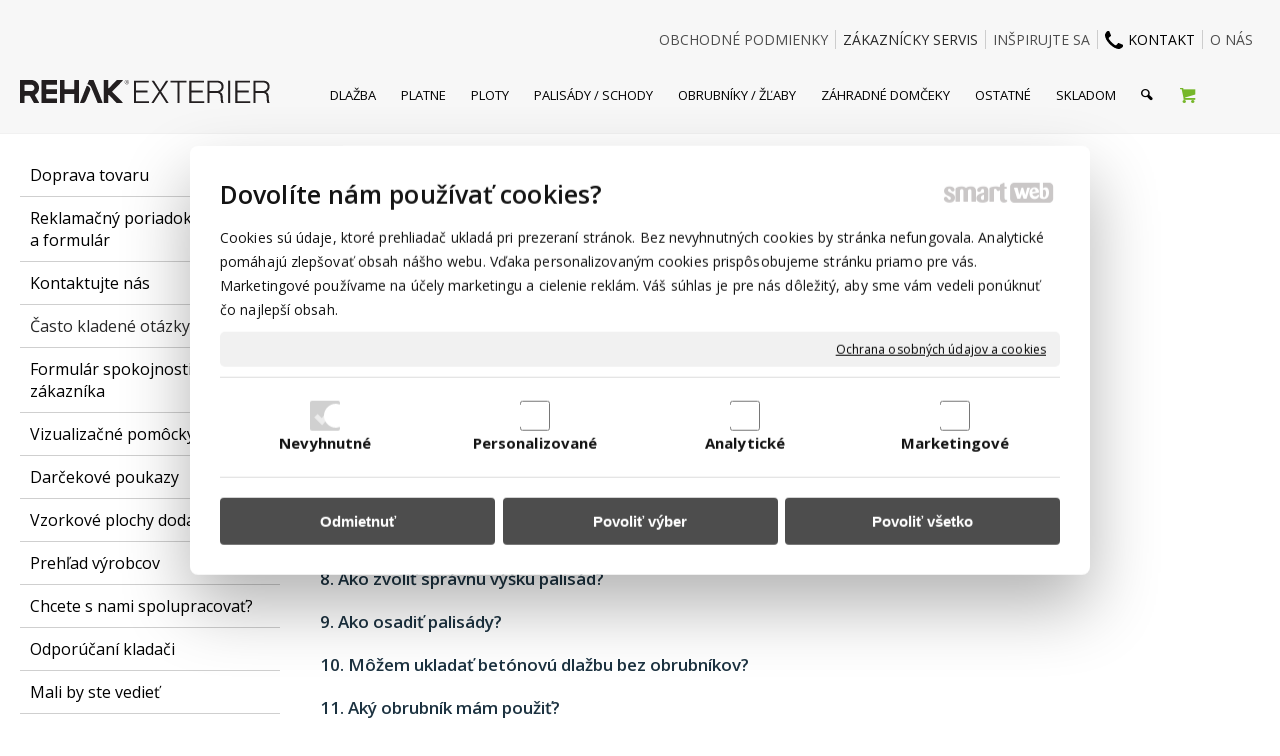

--- FILE ---
content_type: text/html; charset=UTF-8
request_url: https://www.exterier.sk/zakaznicky-servis/casto-kladene-otazky/
body_size: 20310
content:
<!DOCTYPE html>
<!--
Smartweb 4.2 CMS
Copyright © 2026 Smartweb® s.r.o.

Informácie a obrázky publikované na tejto stránke aj jej grafický
vzhľad (webdesign) sú chránené autorským právom. Ani obrázky ani
informácie sa nesmú žiadným spôsobom ani žiadnou formou rozširovať,
alebo používať bez predchádzajúceho písomného súhlasu, s výnimkou,
ak je to výslovne dovolené.
-->
    <html xmlns="http://www.w3.org/1999/xhtml" xmlns:fb="http://ogp.me/ns/fb#"   lang="sk" data-site="exterier.sk" data-client="1" data-responsive="1" data-maxwidth="1300" data-page="2csvusxtykzh" data-shop="1" data-useragent="" data-layout-type="layout" data-layout="" data-layout-content=""><head><meta charset="UTF-8"></meta>
    <meta name="HandheldFriendly" content="True"></meta>
    <meta name="viewport" content="width=device-width, initial-scale=1, user-scalable=1" id="meta-viewport"></meta>
    <meta name="apple-mobile-web-app-capable" content="yes"></meta>
    <meta name="apple-mobile-web-app-status-bar-style" content="black-translucent"></meta>
    <meta name="format-detection" content="telephone=no"></meta>
    <meta name="description" content="Najširší sortiment betónových výrobkov na Slovensku. Zámková dlažba, dlažba na terasu, betónový plot z tvárnic, platne, obrubníky, záhradné domčeky a viac. "></meta>
    <meta name="abstract" content="Najširší sortiment betónových výrobkov na Slovensku. Zámková dlažba, dlažba na terasu, betónový plot z tvárnic, platne, obrubníky, záhradné domčeky a viac. "></meta>
    <meta name="keywords" lang="sk" content="zamkova dlazba, zámková dlažba, terasová dlažba, dlažba na terasu, 2cm dlažba, betónová dlažba, zámocká dlažba, tvarovka, plot, betónový plot, betónový kvetináč, ploty, záhradné platne, betónové platne, obrubníky, palisády, oporné svahovky, svahové tvárnice, múriky, umelé trávy, umelý trávnik, záhradné domčeky,"></meta>
    
    <link rel="shortcut icon" type="image/ico" href="/data/exterier.sk/documents/favikona.png"></link>
    <meta name="generator" content="smartweb"></meta>
    <meta name="robots" content="index,follow"></meta>
        <meta property="og:type" content="website"></meta>
        <meta property="og:url" content="https://www.exterier.sk/zakaznicky-servis/casto-kladene-otazky/"></meta>
        <meta property="og:site_name" content="REHAK EXTERIER"></meta>
        <meta property="og:title" content="REHAK EXTERIER - Zákaznícky servis - Často kladené otázky"></meta>

        <meta property="og:description" content="Najširší sortiment betónových výrobkov na Slovensku. Zámková dlažba, dlažba na terasu, betónový plot z tvárnic, platne, obrubníky, záhradné domčeky a viac. "></meta>

        <meta name="twitter:card" content="summary"></meta>
        <meta name="twitter:site" content="exterier.sk"></meta>
        <meta name="twitter:title" content="REHAK EXTERIER - Zákaznícky servis - Často kladené otázky"></meta>
        <meta name="twitter:description" content="Najširší sortiment betónových výrobkov na Slovensku. Zámková dlažba, dlažba na terasu, betónový plot z tvárnic, platne, obrubníky, záhradné domčeky a viac. "></meta>
        <meta name="twitter:url" content="https://www.exterier.sk//zakaznicky-servis/casto-kladene-otazky/"></meta>

        <!--formatted--><title>REHAK EXTERIER - Zákaznícky servis - Často kladené otázky</title><link rel="stylesheet" type="text/css" href="/data_cache/exterier.sk/cache/publish_layout/Webfonts.css?1769104823"></link>
    <link rel="stylesheet" type="text/css" href="/core/system/layout/layouts/Default.min.css?1712588790"></link>
    <link rel="stylesheet" type="text/css" href="/core/system/layout/layouts/DefaultEffects.min.css?1610516934"></link>
    <link rel="stylesheet" type="text/css" href="/core/system/layout/layouts/DefaultResponsive.min.css?1629458088"></link>
    <link rel="stylesheet" type="text/css" href="/core/system/layout/layouts/layout.min.css?1610516935"></link>
    <link rel="stylesheet" type="text/css" href="/data_cache/exterier.sk/cache/publish_layout/layout_remote.css?1769085303"></link>
    <script type="application/ld+json">
        {
        "@context": "https://schema.org",
        "@type": "WebSite",
        "url": "https://www.exterier.sk/",
        "potentialAction": [{
        "@type": "SearchAction",
        "target": "https://www.exterier.sk/search/?q={q}",
        "query-input": "required name=q"
        }]
        }
    </script><script type="text/javascript" src="/core/scripts/privacy/definitions.min.js"></script><script type="text/javascript" src="/core/scripts/jquery-3.2.1.min.js"></script><script type="text/javascript" src="/core/scripts/jquery-migrate-3.0.0.min.js"></script><script type="text/javascript" src="/core/scripts/jquery-ui-1.12.1.custom.min.js?1.4"></script><script type="text/javascript" src="/core/scripts/jquery.ui.touch-punch.min.js"></script><script type="text/javascript" src="/core/scripts/circletype.plugins.js"></script><script type="text/javascript" src="/core/scripts/circletype.min.js"></script><script type="text/javascript" src="/core/scripts/jquery.printElement.min.js"></script><script type="text/javascript" src="/core/scripts/jquery.tooltip.min.js"></script><script type="text/javascript" src="/core/scripts/jquery.galleriffic.min.js"></script><script type="text/javascript" src="/core/scripts/owl.carousel.min.js"></script><script type="text/javascript" src="/core/scripts/jquery.cycle2.min.js"></script><script type="text/javascript" src="/core/scripts/jquery.cycle2.effects.min.js"></script><script type="text/javascript" src="/core/scripts/sw_scripts.min.js?5.8.14"></script><script type="text/javascript" src="/core/scripts/fileuploader.min.js"></script><script type="text/javascript">
                            dataLayer = [{
                                'pageCategory': 'other',
                                'visitorType': 'high-value'
                            }];
                            
           if (typeof gtag == "undefined") {
	    function gtag(){dataLayer.push(arguments);}
	}
            
              gtag('consent', 'default', {
                'analytics_storage': 'denied',
                'ad_storage': 'denied',
                'ad_user_data': 'denied',
                'ad_personalization': 'denied',
                'functionality_storage': 'granted',
                'security_storage': 'granted',
                'personalization_storage': 'denied'
	    });
            
                (function(w,d,s,l,i){w[l]=w[l]||[];w[l].push({'gtm.start':new Date().getTime(),event:'gtm.js'});var f=d.getElementsByTagName(s)[0],j=d.createElement(s),dl=l!='dataLayer'?'&l='+l:'';j.async=true;j.src='//www.googletagmanager.com/gtm.js?id='+i+dl;f.parentNode.insertBefore(j,f);})(window,document,'script','dataLayer',' GTM-WZVVNQK');
                googleTGM=true;
                </script><script async src="https://www.googletagmanager.com/gtag/js?id=UA-41291439-1"></script><script type="text/javascript">
            window.dataLayer = window.dataLayer || [];
            function gtag(){dataLayer.push(arguments);}
            gtag('js', new Date());
            
            gtag('config', 'UA-41291439-1', {
                'page_title' : 'REHAK EXTERIER - Zákaznícky servis - Často kladené otázky',
                'page_path': '/zakaznicky-servis/casto-kladene-otazky/'
            });
            googleLibs=true;
            
            var trackOutboundLink = function(url) {
                gtag('event', 'click', {
                'event_category': 'outbound',
                'event_label': url,
                'transport_type': 'beacon'
                });
            }
	     </script><script type="text/javascript">
          !function(f,b,e,v,n,t,s){if(f.fbq)return;n=f.fbq=function(){n.callMethod?n.callMethod.apply(n,arguments):n.queue.push(arguments)};if(!f._fbq)f._fbq=n;n.push=n;n.loaded=!0;n.version='2.0';n.queue=[];t=b.createElement(e);t.async=!0;t.src=v;s=b.getElementsByTagName(e)[0];s.parentNode.insertBefore(t,s)}(window,document,'script','https://connect.facebook.net/en_US/fbevents.js');
          fbq('init', '190079135755532');
          fbq('track', 'PageView');
          facebookPixel=true;
        </script><meta name="p:domain_verify" content="ae36d6f2392c508f8e275f87c70a452a"/>
<script>
!function(e){if(!window.pintrk){window.pintrk = function () {
window.pintrk.queue.push(Array.prototype.slice.call(arguments))};var
  n=window.pintrk;n.queue=[],n.version="3.0";var
  t=document.createElement("script");t.async=!0,t.src=e;var
  r=document.getElementsByTagName("script")[0];
  r.parentNode.insertBefore(t,r)}}("https://s.pinimg.com/ct/core.js");
pintrk('load', '2612435477949', {em: '<user_email_address>'});
pintrk('page');
</script>

<noscript>
<img height="1" width="1" style="display:none;" alt="" src="https://ct.pinterest.com/v3/?event=init&tid=2612435477949&pd[em]=<hashed_email_address>&noscript=1" />
</noscript>

<link rel="stylesheet" href="/core/scripts/jquery.fancybox.min.css?3.2.10" type="text/css" media="screen"></link>

    <link rel="stylesheet" href="/core/scripts/jquery.galleriffic.css" type="text/css" media="screen"></link>
    

    <style type="text/css">article .Article .article_image small{color: #000000;} .GalleryImage small, .GalleryImageTop small{color: #000000;} #Logo{width:100%;max-width:260px;} li > div.SecondaryMenu-id105 a span{color:#000000;} li > div.SecondaryMenu-id105 a:hover span, li.active > div.SecondaryMenu-id105 a span, li.sfHover > div.SecodaryMenu-id105 a span{color:#333333;} li > div.SecondaryMenu-id105 > a > span[data-title]{background-image:url('/data/exterier.sk/images/1f6d7eea0d3a244aab71.svg');background-position:left center;background-repeat:no-repeat;text-align:left;padding-left:23px;} li > div.SecondaryMenu-id105 > a:hover > span, li.active > div.SecondaryMenu-id105 > a > span, li.sfHover > div.SecondaryMenu-id105 > a > span[data-title]{background-image:url('/data/exterier.sk/images/023087ceb21e554c2ec6.svg');background-position:left center;background-repeat:no-repeat;text-align:left;padding-left:23px;} article#Article_id134709999627846308480-6 .Article .article_indent:nth-child(n+1){display: none;} article#Article_id1361434298451470202801-8 .Article .article_indent:nth-child(n+1){display: none;} article#Article_id1383874344395906425085-10 .Article .article_indent:nth-child(n+1){display: none;} article#Article_id1408452976954501000627-12 .Article .article_indent:nth-child(n+1){display: none;} article#Article_id1427485145762239385053-14 .Article .article_indent:nth-child(n+1){display: none;} article#Article_id1448844351163406551987-16 .Article .article_indent:nth-child(n+1){display: none;} article#Article_id1468916591139486918581-18 .Article .article_indent:nth-child(n+1){display: none;} article#Article_id1486757292675805968471-20 .Article .article_indent:nth-child(n+1){display: none;} article#Article_id1509213160215917193418-22 .Article .article_indent:nth-child(n+1){display: none;} article#Article_id1522076537147632244731-24 .Article .article_indent:nth-child(n+1){display: none;} article#Article_id1543430611928330212744-26 .Article .article_indent:nth-child(n+1){display: none;} article#Article_id1563401131284210575144-28 .Article .article_indent:nth-child(n+1){display: none;} article#Article_id1583578755440283926413-30 .Article .article_indent:nth-child(n+1){display: none;} article#Article_id1601311959231039623340-32 .Article .article_indent:nth-child(n+1){display: none;} article#Article_id162693030801469650274-34 .Article .article_indent:nth-child(n+1){display: none;} article#Article_id1649180569256583605624-36 .Article .article_indent:nth-child(n+1){display: none;} article#Article_id1664195668332657877629-38 .Article .article_indent:nth-child(n+1){display: none;} article#Article_id168595662370800808680-40 .Article .article_indent:nth-child(n+1){display: none;} article#Article_id1709111426109289909768-42 .Article .article_indent:nth-child(n+1){display: none;} article#Article_id1723778356988489916383-44 .Article .article_indent:nth-child(n+1){display: none;} article#Article_id1745694712161465395239-46 .Article .article_indent:nth-child(n+1){display: none;} article#Article_id1763427927658585703407-48 .Article .article_indent:nth-child(n+1){display: none;} article#Article_id1792766164769081043653-31 .Article p{color: #ffffff;} article#Article_id1792766164769081043653-31 .Article p a{color: #ffffff;} article#Article_id1792766164769081043653-31 .Article h3.article_title{color: #ffffff;} #Article_id1792766164769081043653-31 h3.article_title.decoration-underline span:after{width: 40px;border-bottom-width: 2px;border-bottom-color: #76b72a;} #Article_id1792766164769081043653-31 h3.article_title.decoration-underline span{padding-bottom: 15px;margin-bottom: 15px;} article#Article_id1811533330404477510599-33 .Article p{color: #ffffff;} article#Article_id1811533330404477510599-33 .Article p a{color: #ffffff;} article#Article_id1811533330404477510599-33 .Article h3.article_title{color: #ffffff;} #Article_id1811533330404477510599-33 h3.article_title.decoration-underline span:after{width: 40px;border-bottom-width: 2px;border-bottom-color: #76b72a;} #Article_id1811533330404477510599-33 h3.article_title.decoration-underline span{padding-bottom: 15px;margin-bottom: 15px;} #Contact_id182, #Contact_id182 a{color: #ffffff;} #Contact_id182 .ContactName{color: #ffffff;} #Contact_id182 .contact-icon{color: #ffffff;} article#Article_id1836500192604871289869-36 .Article p{color: #ffffff;} article#Article_id1836500192604871289869-36 .Article p a{color: #ffffff;} article#Article_id1836500192604871289869-36 .Article h3.article_title{color: #ffffff;} #Article_id1836500192604871289869-36 h3.article_title.decoration-underline span:after{width: 40px;border-bottom-width: 2px;border-bottom-color: #76b72a;} #Article_id1836500192604871289869-36 h3.article_title.decoration-underline span{padding-bottom: 15px;margin-bottom: 15px;} section.Section-id1334535157314942614322 .content_section.position-0{width:100.00000000%;max-width:960px;} section.Section-id1358102337027879053331 .content_section.position-0{width:100.00000000%;max-width:960px;} section.Section-id1378073536390294900584 .content_section.position-0{width:100.00000000%;max-width:960px;} section.Section-id1392170987559951760834 .content_section.position-0{width:100.00000000%;max-width:960px;} section.Section-id1419168826348811725592 .content_section.position-0{width:100.00000000%;max-width:960px;} section.Section-id1434553899606853088607 .content_section.position-0{width:100.00000000%;max-width:960px;} section.Section-id1456307594562767943338 .content_section.position-0{width:100.00000000%;max-width:960px;} section.Section-id1471720963809577567266 .content_section.position-0{width:100.00000000%;max-width:960px;} section.Section-id1493932323301627694025 .content_section.position-0{width:100.00000000%;max-width:960px;} section.Section-id1511337371439127487693 .content_section.position-0{width:100.00000000%;max-width:960px;} section.Section-id1534842786141323753592 .content_section.position-0{width:100.00000000%;max-width:960px;} section.Section-id1554402829741247701759 .content_section.position-0{width:100.00000000%;max-width:960px;} section.Section-id1572734184694691213125 .content_section.position-0{width:100.00000000%;max-width:960px;} section.Section-id1598684011625260785149 .content_section.position-0{width:100.00000000%;max-width:960px;} section.Section-id1612789552586337842935 .content_section.position-0{width:100.00000000%;max-width:960px;} section.Section-id1635235851891646604375 .content_section.position-0{width:100.00000000%;max-width:960px;} section.Section-id1653617800533785737602 .content_section.position-0{width:100.00000000%;max-width:960px;} section.Section-id1672185601479121640393 .content_section.position-0{width:100.00000000%;max-width:960px;} section.Section-id1695496263068626524189 .content_section.position-0{width:100.00000000%;max-width:960px;} section.Section-id1719203748267148588385 .content_section.position-0{width:100.00000000%;max-width:960px;} section.Section-id1734689204986342813902 .content_section.position-0{width:100.00000000%;max-width:960px;} section.Section-id1756729033779261881337 .content_section.position-0{width:100.00000000%;max-width:960px;} section.Section-id1786243205665300598902 .content_section.position-0{width:33.33333333%;max-width:412px;} section.Section-id1786243205665300598902 .content_section.position-1{width:33.33333333%;max-width:412px;} section.Section-id1786243205665300598902 .content_section.position-2{width:33.33333333%;max-width:412px;}@media all and (min-width: 616px){#ProductsLast .ThemeNavigation > .ThemeNavigationSeparator:nth-of-type(4n+4){display: table-row;white-space: nowrap;width: 100%;height:12px;}} @media all and (min-width: 424px) and (max-width: 616px){#ProductsLast .ThemeNavigation > .ThemeNavigationSeparator:nth-of-type(3n+3){display: table-row;white-space: nowrap;width: 100%;height:12px;}} @media all and (max-width: 424px){#ProductsLast .ThemeNavigation > .ThemeNavigationSeparator:nth-of-type(2n+2){display: table-row;white-space: nowrap;width: 100%;height:12px;}}</style>
    <noscript><link rel="stylesheet" type="text/css" href="/core/system/layout/layouts/DefaultNoScript.min.css?1610516935"></link>
    </noscript></head><body><noscript><iframe src="//www.googletagmanager.com/ns.html?id= GTM-WZVVNQK" height="0" width="0" style="display:none;visibility:hidden"></iframe></noscript><noscript><img src="https://www.facebook.com/tr?id=190079135755532&ev=PageView&noscript=1" height="1" width="1" alt="" style="display:none"></img></noscript><div id="fb-root"></div><script type="text/javascript">
                        (function() {
                            var po = document.createElement('script'); po.type = 'text/javascript'; po.async = true;
                            po.src = 'https://apis.google.com/js/plusone.js?onload=onLoadCallback';
                            var s = document.getElementsByTagName('script')[0]; s.parentNode.insertBefore(po, s);
                          })();
                        
                        window.fbAsyncInit = function() {
                            FB.init({
                              appId      : '1608089552759859',
                              cookie     : true,
                              xfbml      : true,
                              version    : 'v2.5'
                            });
                          };

                          (function(d, s, id){
                             var js, fjs = d.getElementsByTagName(s)[0];
                             if (d.getElementById(id)) {return;}
                             js = d.createElement(s); js.id = id;
                             js.src = "//connect.facebook.net/en_US/sdk.js";
                             fjs.parentNode.insertBefore(js, fjs);
                           }(document, 'script', 'facebook-jssdk'));
                        
                        (function(d){
                            var f = d.getElementsByTagName('SCRIPT')[0], p = d.createElement('SCRIPT');
                            p.type = 'text/javascript';
                            p.async = true;
                            p.src = '//assets.pinterest.com/js/pinit.js';
                            f.parentNode.insertBefore(p, f);
                        }(document));
                        </script>
            
        <div  class="FixedTop"></div><div  id="main-buttons" data-width="275"><div><div class="main-header"><span class="icon-menu"></span></div><div class="main-close"><span class="icon-menu"></span></div></div><div><div class="main-contact" onclick="window.open('/kontakt/','_self')"><span class="icon-phone"></span></div></div><input type="hidden" id="shoppingcartlist_assign_active" value="1"/>
        </div><nav ><div id="NavSide"><div id="SearchNav" style="" class="Search"><div class="SearchInput_Div"><div class="icon-search-1"></div><div class="input-search"><form action="/search/" method="get" style="padding:0px; margin:0px;"><input type="text" id="qs1" name="q" class="SearchInput" accesskey="s" value="" placeholder="vyhľadávanie" data-placeholder="vyhľadávanie" autocomplete="off"/>

                                </form></div></div><div class="search_result_pos" style=""><div class="error-search"></div><div class="SearchResult"></div></div></div><div id="NavMenu"><ul class="menu-items"><li class="NavMenuLevel1 left" data-name="dlazba"><div class="Menu-id1"><a class="menu-item effect-underline animate" href="/zamkova-dlazba/" target="_self"><span data-title="Dlažba">Dlažba</span><span class="effect block absolute bottomleft"></span></a><a class="menu-icon"><span class="icon-angle-left"></span></a></div><ul class="menu-items none"><li class="NavMenuLevel2" data-name="zamkova"><div class="Menu-id2"><a class="menu-item" href="/zamkova-dlazba/zamkova/" target="_self"><span data-title="Zámková">Zámková</span></a></div></li><li class="NavMenuLevel2" data-name="technicka"><div class="Menu-id3"><a class="menu-item" href="/zamkova-dlazba/technicka/" target="_self"><span data-title="Technická">Technická</span></a></div></li><li class="NavMenuLevel2" data-name="terasova-2cm-dlazba"><div class="Menu-id4"><a class="menu-item" href="/zamkova-dlazba/terasova-2cm-dlazba/" target="_self"><span data-title="Terasová 2cm dlažba">Terasová 2cm dlažba</span></a></div></li><li class="NavMenuLevel2 last" data-name="eko-dlazba"><div class="Menu-id5"><a class="menu-item" href="/zamkova-dlazba/eko-dlazba/" target="_self"><span data-title="Eko dlažba">Eko dlažba</span></a></div></li></ul></li><li class="NavMenuLevel1 left" data-name="platne"><div class="Menu-id6"><a class="menu-item effect-underline animate" href="/terasove-platne/" target="_self"><span data-title="Platne">Platne</span><span class="effect block absolute bottomleft"></span></a><a class="menu-icon"><span class="icon-angle-left"></span></a></div><ul class="menu-items none"><li class="NavMenuLevel2" data-name="betonove-platne"><div class="Menu-id7"><a class="menu-item" href="/terasove-platne/betonove-platne/" target="_self"><span data-title="Betónové Platne">Betónové Platne</span></a></div></li><li class="NavMenuLevel2" data-name="naslapne-kamene"><div class="Menu-id8"><a class="menu-item" href="/terasove-platne/naslapne-kamene/" target="_self"><span data-title="Nášlapné kamene">Nášlapné kamene</span></a></div></li><li class="NavMenuLevel2" data-name="prirodny-kamen"><div class="Menu-id9"><a class="menu-item" href="/terasove-platne/prirodny-kamen/" target="_self"><span data-title="Prírodný kameň">Prírodný kameň</span></a></div></li><li class="NavMenuLevel2 last" data-name="keramicke-platne"><div class="Menu-id10"><a class="menu-item" href="/terasove-platne/keramicke-platne/" target="_self"><span data-title="Keramické platne">Keramické platne</span></a></div></li></ul></li><li class="NavMenuLevel1 left" data-name="ploty"><div class="Menu-id11"><a class="menu-item effect-underline animate" href="/ploty/" target="_self"><span data-title="Ploty">Ploty</span><span class="effect block absolute bottomleft"></span></a><a class="menu-icon"><span class="icon-angle-left"></span></a></div><ul class="menu-items none"><li class="NavMenuLevel2" data-name="tvarnice"><div class="Menu-id12"><a class="menu-item" href="/ploty/tvarnice/" target="_self"><span data-title="Tvárnice">Tvárnice</span></a></div></li><li class="NavMenuLevel2" data-name="svahove-tvarnice"><div class="Menu-id13"><a class="menu-item" href="/ploty/svahove-tvarnice/" target="_self"><span data-title="Svahové Tvárnice">Svahové Tvárnice</span></a></div></li><li class="NavMenuLevel2" data-name="plotove-striesky"><div class="Menu-id14"><a class="menu-item" href="/ploty/plotove-striesky/" target="_self"><span data-title="Plotové striešky">Plotové striešky</span></a></div></li><li class="NavMenuLevel2" data-name="betonove-obklady"><div class="Menu-id15"><a class="menu-item" href="/ploty/betonove-obklady/" target="_self"><span data-title="Betónové obklady">Betónové obklady</span></a></div></li><li class="NavMenuLevel2 last" data-name="prirodne-obklady"><div class="Menu-id16"><a class="menu-item" href="/ploty/prirodne-obklady/" target="_self"><span data-title="Prírodné obklady">Prírodné obklady</span></a></div></li></ul></li><li class="NavMenuLevel1 left" data-name="palisady-schody"><div class="Menu-id17"><a class="menu-item effect-underline animate" href="/palisady-schody/" target="_self"><span data-title="Palisády / Schody">Palisády / Schody</span><span class="effect block absolute bottomleft"></span></a><a class="menu-icon"><span class="icon-angle-left"></span></a></div><ul class="menu-items none"><li class="NavMenuLevel2" data-name="palisady"><div class="Menu-id18"><a class="menu-item" href="/palisady-schody/palisady/" target="_self"><span data-title="Palisády">Palisády</span></a></div></li><li class="NavMenuLevel2 last" data-name="betonove-schody"><div class="Menu-id19"><a class="menu-item" href="/palisady-schody/betonove-schody/" target="_self"><span data-title="Betónové schody">Betónové schody</span></a></div></li></ul></li><li class="NavMenuLevel1 left" data-name="obrubniky-zlaby"><div class="Menu-id20"><a class="menu-item effect-underline animate" href="/obrubniky-zlaby/" target="_self"><span data-title="Obrubníky / Žľaby">Obrubníky / Žľaby</span><span class="effect block absolute bottomleft"></span></a><a class="menu-icon"><span class="icon-angle-left"></span></a></div><ul class="menu-items none"><li class="NavMenuLevel2" data-name="zahradne-obrubniky"><div class="Menu-id21"><a class="menu-item" href="/obrubniky-zlaby/zahradne-obrubniky/" target="_self"><span data-title="Záhradné obrubníky">Záhradné obrubníky</span></a></div></li><li class="NavMenuLevel2" data-name="cestne-obrubniky"><div class="Menu-id22"><a class="menu-item" href="/obrubniky-zlaby/cestne-obrubniky/" target="_self"><span data-title="Cestné obrubníky">Cestné obrubníky</span></a></div></li><li class="NavMenuLevel2" data-name="betonove-zlaby"><div class="Menu-id23"><a class="menu-item" href="/obrubniky-zlaby/betonove-zlaby/" target="_self"><span data-title="Betónové žlaby">Betónové žlaby</span></a></div></li><li class="NavMenuLevel2 last" data-name="odvodnovacie-zlaby"><div class="Menu-id24"><a class="menu-item" href="/obrubniky-zlaby/odvodnovacie-zlaby/" target="_self"><span data-title="Odvodňovacie žľaby">Odvodňovacie žľaby</span></a></div></li></ul></li><li class="NavMenuLevel1 left" data-name="zahradne-domceky"><div class="Menu-id25"><a class="menu-item effect-underline animate" href="/zahradne-domceky/" target="_self"><span data-title="Záhradné domčeky">Záhradné domčeky</span><span class="effect block absolute bottomleft"></span></a><a class="menu-icon"><span class="icon-angle-left"></span></a></div><ul class="menu-items none"><li class="NavMenuLevel2" data-name="highline-r"><div class="Menu-id26"><a class="menu-item" href="/zahradne-domceky/highline-r/" target="_self"><span data-title="HighLine®">HighLine®</span></a></div></li><li class="NavMenuLevel2" data-name="panorama-r"><div class="Menu-id27"><a class="menu-item" href="/zahradne-domceky/panorama-r/" target="_self"><span data-title="Panorama®">Panorama®</span></a></div></li><li class="NavMenuLevel2" data-name="casanova-r"><div class="Menu-id28"><a class="menu-item" href="/zahradne-domceky/casanova-r/" target="_self"><span data-title="CasaNova®">CasaNova®</span></a></div></li><li class="NavMenuLevel2" data-name="europa"><div class="Menu-id29"><a class="menu-item" href="/zahradne-domceky/europa/" target="_self"><span data-title="Europa">Europa</span></a></div></li><li class="NavMenuLevel2" data-name="minigarage"><div class="Menu-id30"><a class="menu-item" href="/zahradne-domceky/minigarage/" target="_self"><span data-title="MiniGarage">MiniGarage</span></a></div></li><li class="NavMenuLevel2" data-name="skrina-na-naradie"><div class="Menu-id31"><a class="menu-item" href="/zahradne-domceky/skrina-na-naradie/" target="_self"><span data-title="Skriňa na náradie">Skriňa na náradie</span></a></div></li><li class="NavMenuLevel2" data-name="romeo-r"><div class="Menu-id32"><a class="menu-item" href="/zahradne-domceky/romeo-r/" target="_self"><span data-title="Romeo®">Romeo®</span></a></div></li><li class="NavMenuLevel2" data-name="storemax-r"><div class="Menu-id33"><a class="menu-item" href="/zahradne-domceky/storemax-r/" target="_self"><span data-title="StoreMax®">StoreMax®</span></a></div></li><li class="NavMenuLevel2" data-name="highboard"><div class="Menu-id34"><a class="menu-item" href="/zahradne-domceky/highboard/" target="_self"><span data-title="HighBoard">HighBoard</span></a></div></li><li class="NavMenuLevel2" data-name="loungebox-r"><div class="Menu-id35"><a class="menu-item" href="/zahradne-domceky/loungebox-r/" target="_self"><span data-title="LoungeBox®">LoungeBox®</span></a></div></li><li class="NavMenuLevel2" data-name="hobbybox"><div class="Menu-id36"><a class="menu-item" href="/zahradne-domceky/hobbybox/" target="_self"><span data-title="HobbyBox">HobbyBox</span></a></div></li><li class="NavMenuLevel2" data-name="box-na-baliky"><div class="Menu-id37"><a class="menu-item" href="/zahradne-domceky/box-na-baliky/" target="_self"><span data-title="Box na balíky">Box na balíky</span></a></div></li><li class="NavMenuLevel2" data-name="woodstock-r"><div class="Menu-id38"><a class="menu-item" href="/zahradne-domceky/woodstock-r/" target="_self"><span data-title="WoodStock®">WoodStock®</span></a></div></li><li class="NavMenuLevel2" data-name="vyvyseny-zahon"><div class="Menu-id39"><a class="menu-item" href="/zahradne-domceky/vyvyseny-zahon/" target="_self"><span data-title="Vyvýšený záhon">Vyvýšený záhon</span></a></div></li><li class="NavMenuLevel2 last" data-name="prislusenstvo-k-zahradnym-domcekom"><div class="Menu-id40"><a class="menu-item" href="/zahradne-domceky/prislusenstvo-k-zahradnym-domcekom/" target="_self"><span data-title="Príslušenstvo k záhradným domčekom">Príslušenstvo k záhradným domčekom</span></a><a class="menu-icon"><span class="icon-angle-left"></span></a></div><ul class="menu-items none"><li class="NavMenuLevel3" data-name="hlinikovy-podlahovy-ram"><div class="Menu-id41"><a class="menu-item" href="/zahradne-domceky/prislusenstvo-k-zahradnym-domcekom/hlinikovy-podlahovy-ram/" target="_self"><span data-title="Hliníkový podlahový rám">Hliníkový podlahový rám</span></a></div></li><li class="NavMenuLevel3" data-name="hlinikova-podlahova-doska"><div class="Menu-id42"><a class="menu-item" href="/zahradne-domceky/prislusenstvo-k-zahradnym-domcekom/hlinikova-podlahova-doska/" target="_self"><span data-title="Hliníková podlahová doska">Hliníková podlahová doska</span></a></div></li><li class="NavMenuLevel3" data-name="zaklad-so-zemnymi-vrutmi"><div class="Menu-id43"><a class="menu-item" href="/zahradne-domceky/prislusenstvo-k-zahradnym-domcekom/zaklad-so-zemnymi-vrutmi/" target="_self"><span data-title="Základ so zemnými vrutmi">Základ so zemnými vrutmi</span></a></div></li><li class="NavMenuLevel3" data-name="bocna-strecha"><div class="Menu-id44"><a class="menu-item" href="/zahradne-domceky/prislusenstvo-k-zahradnym-domcekom/bocna-strecha/" target="_self"><span data-title="Bočná strecha">Bočná strecha</span></a></div></li><li class="NavMenuLevel3" data-name="zadna-stena"><div class="Menu-id45"><a class="menu-item" href="/zahradne-domceky/prislusenstvo-k-zahradnym-domcekom/zadna-stena/" target="_self"><span data-title="Zadná stena">Zadná stena</span></a></div></li><li class="NavMenuLevel3" data-name="set-odkvapovych-zvodov"><div class="Menu-id46"><a class="menu-item" href="/zahradne-domceky/prislusenstvo-k-zahradnym-domcekom/set-odkvapovych-zvodov/" target="_self"><span data-title="Set odkvapových zvodov">Set odkvapových zvodov</span></a></div></li><li class="NavMenuLevel3" data-name="regalove-stojky"><div class="Menu-id47"><a class="menu-item" href="/zahradne-domceky/prislusenstvo-k-zahradnym-domcekom/regalove-stojky/" target="_self"><span data-title="Regálové stojky">Regálové stojky</span></a></div></li><li class="NavMenuLevel3" data-name="regalove-police"><div class="Menu-id48"><a class="menu-item" href="/zahradne-domceky/prislusenstvo-k-zahradnym-domcekom/regalove-police/" target="_self"><span data-title="Regálové police">Regálové police</span></a></div></li><li class="NavMenuLevel3" data-name="sklapaci-stol"><div class="Menu-id49"><a class="menu-item" href="/zahradne-domceky/prislusenstvo-k-zahradnym-domcekom/sklapaci-stol/" target="_self"><span data-title="Sklápací stôl">Sklápací stôl</span></a></div></li><li class="NavMenuLevel3" data-name="zavesny-kos"><div class="Menu-id50"><a class="menu-item" href="/zahradne-domceky/prislusenstvo-k-zahradnym-domcekom/zavesny-kos/" target="_self"><span data-title="Závesný kôš">Závesný kôš</span></a></div></li><li class="NavMenuLevel3" data-name="set-hacikov"><div class="Menu-id51"><a class="menu-item" href="/zahradne-domceky/prislusenstvo-k-zahradnym-domcekom/set-hacikov/" target="_self"><span data-title="Set háčikov">Set háčikov</span></a></div></li><li class="NavMenuLevel3" data-name="drziak-bicyklov-bikemax"><div class="Menu-id52"><a class="menu-item" href="/zahradne-domceky/prislusenstvo-k-zahradnym-domcekom/drziak-bicyklov-bikemax/" target="_self"><span data-title="Držiak bicyklov bikeMax">Držiak bicyklov bikeMax</span></a></div></li><li class="NavMenuLevel3" data-name="stojan-na-bicykel-bikeholder"><div class="Menu-id53"><a class="menu-item" href="/zahradne-domceky/prislusenstvo-k-zahradnym-domcekom/stojan-na-bicykel-bikeholder/" target="_self"><span data-title="Stojan na bicykel bikeHolder">Stojan na bicykel bikeHolder</span></a></div></li><li class="NavMenuLevel3 last" data-name="elektromontazny-panel"><div class="Menu-id54"><a class="menu-item" href="/zahradne-domceky/prislusenstvo-k-zahradnym-domcekom/elektromontazny-panel/" target="_self"><span data-title="Elektromontážny panel">Elektromontážny panel</span></a></div></li></ul></li></ul></li><li class="NavMenuLevel1 left" data-name="ostatne"><div class="Menu-id55"><a class="menu-item effect-underline animate" href="/sortiment-pre-exterier/" target="_self"><span data-title="Ostatné">Ostatné</span><span class="effect block absolute bottomleft"></span></a><a class="menu-icon"><span class="icon-angle-left"></span></a></div><ul class="menu-items none"><li class="NavMenuLevel2" data-name="mestsky-mobiliar"><div class="Menu-id56"><a class="menu-item" href="/sortiment-pre-exterier/mestsky-mobiliar/" target="_self"><span data-title="Mestský mobiliár">Mestský mobiliár</span></a></div></li><li class="NavMenuLevel2" data-name="netkane-geotextilie"><div class="Menu-id57"><a class="menu-item" href="/sortiment-pre-exterier/netkane-geotextilie/" target="_self"><span data-title="Netkané geotextílie">Netkané geotextílie</span></a></div></li><li class="NavMenuLevel2" data-name="naradie"><div class="Menu-id58"><a class="menu-item" href="/sortiment-pre-exterier/naradie/" target="_self"><span data-title="Náradie">Náradie</span></a></div></li><li class="NavMenuLevel2" data-name="doplnky"><div class="Menu-id59"><a class="menu-item" href="/sortiment-pre-exterier/doplnky/" target="_self"><span data-title="Doplnky">Doplnky</span></a><a class="menu-icon"><span class="icon-angle-left"></span></a></div><ul class="menu-items none"><li class="NavMenuLevel3 last" data-name="kohutik"><div class="Menu-id60"><a class="menu-item" href="/sortiment-pre-exterier/doplnky/kohutik/" target="_self"><span data-title="kohútik">kohútik</span></a></div></li></ul></li><li class="NavMenuLevel2" data-name="stavebne-hmoty"><div class="Menu-id61"><a class="menu-item" href="/sortiment-pre-exterier/stavebne-hmoty/" target="_self"><span data-title="Stavebné hmoty">Stavebné hmoty</span></a></div></li><li class="NavMenuLevel2" data-name="bazenove-lemy"><div class="Menu-id62"><a class="menu-item" href="/sortiment-pre-exterier/bazenove-lemy/" target="_self"><span data-title="Bazénové lemy">Bazénové lemy</span></a></div></li><li class="NavMenuLevel2" data-name="poklopy-rohoze-1"><div class="Menu-id63"><a class="menu-item" href="/sortiment-pre-exterier/poklopy-rohoze-1/" target="_self"><span data-title="Poklopy / Rohože">Poklopy / Rohože</span></a></div></li><li class="NavMenuLevel2" data-name="terce-na-dlazbu"><div class="Menu-id64"><a class="menu-item" href="/sortiment-pre-exterier/terce-na-dlazbu/" target="_self"><span data-title="Terče na dlažbu">Terče na dlažbu</span></a></div></li><li class="NavMenuLevel2" data-name="zahony-kvetinace"><div class="Menu-id65"><a class="menu-item" href="/sortiment-pre-exterier/zahony-kvetinace/" target="_self"><span data-title="záhony/ kvetináče">záhony/ kvetináče</span></a><a class="menu-icon"><span class="icon-angle-left"></span></a></div><ul class="menu-items none"><li class="NavMenuLevel3" data-name="kvetinac-1"><div class="Menu-id66"><a class="menu-item" href="/sortiment-pre-exterier/zahony-kvetinace/kvetinac-1/" target="_self"><span data-title="kvetináč 1">kvetináč 1</span></a></div></li><li class="NavMenuLevel3 last" data-name="kvetinac"><div class="Menu-id67"><a class="menu-item" href="/sortiment-pre-exterier/zahony-kvetinace/kvetinac/" target="_self"><span data-title="kvetináč">kvetináč</span></a></div></li></ul></li><li class="NavMenuLevel2" data-name="podhrabove-dosky"><div class="Menu-id68"><a class="menu-item" href="/sortiment-pre-exterier/podhrabove-dosky/" target="_self"><span data-title="Podhrabové dosky">Podhrabové dosky</span></a></div></li><li class="NavMenuLevel2 last" data-name="svetliky"><div class="Menu-id69"><a class="menu-item" href="/sortiment-pre-exterier/svetliky/" target="_self"><span data-title="Svetlíky">Svetlíky</span></a></div></li></ul></li><li class="NavMenuLevel1 left" data-name="skladom"><div class="Menu-id70"><a class="menu-item effect-underline animate" href="/skladom/" target="_self"><span data-title="SKLADOM">SKLADOM</span><span class="effect block absolute bottomleft"></span></a></div></li><li class="NavMenuLevel1 left" data-name="obchodne-podmienky"><div class="Menu-id71"><a class="menu-item effect-underline animate" href="/obchodne-podmienky/" target="_self"><span data-title="Obchodné podmienky">Obchodné podmienky</span><span class="effect block absolute bottomleft"></span></a></div></li><li class="NavMenuLevel1 left active" data-name="zakaznicky-servis"><div class="Menu-id72"><a class="menu-item effect-underline animate" href="/zakaznicky-servis/doprava-tovaru/" target="_self"><span data-title="Zákaznícky servis">Zákaznícky servis</span><span class="effect block absolute bottomleft"></span></a><a class="menu-icon"><span class="icon-angle-down"></span></a></div><ul class="menu-items"><li class="NavMenuLevel2" data-name="doprava-tovaru"><div class="Menu-id73"><a class="menu-item" href="/zakaznicky-servis/doprava-tovaru/" target="_self"><span data-title="Doprava tovaru">Doprava tovaru</span></a></div></li><li class="NavMenuLevel2" data-name="reklamacny-poriadok-a-formular"><div class="Menu-id74"><a class="menu-item" href="/zakaznicky-servis/reklamacny-poriadok-a-formular/" target="_self"><span data-title="Reklamačný poriadok a formulár">Reklamačný poriadok a formulár</span></a></div></li><li class="NavMenuLevel2" data-name="kontaktujte-nas"><div class="Menu-id75"><a class="menu-item" href="/zakaznicky-servis/kontaktujte-nas/" target="_self"><span data-title="Kontaktujte nás">Kontaktujte nás</span></a></div></li><li class="NavMenuLevel2 active" data-name="casto-kladene-otazky"><div class="Menu-id76"><a class="menu-item" href="/zakaznicky-servis/casto-kladene-otazky/" target="_self"><span data-title="Často kladené otázky">Často kladené otázky</span></a></div></li><li class="NavMenuLevel2" data-name="formular-spokojnosti-zakaznika"><div class="Menu-id77"><a class="menu-item" href="/zakaznicky-servis/formular-spokojnosti-zakaznika/" target="_self"><span data-title="Formulár spokojnosti zákazníka">Formulár spokojnosti zákazníka</span></a></div></li><li class="NavMenuLevel2" data-name="vizualizacne-pomocky"><div class="Menu-id78"><a class="menu-item" href="/zakaznicky-servis/vizualizacne-pomocky/" target="_self"><span data-title="Vizualizačné pomôcky">Vizualizačné pomôcky</span></a></div></li><li class="NavMenuLevel2" data-name="darcekove-poukazy"><div class="Menu-id79"><a class="menu-item" href="/zakaznicky-servis/darcekove-poukazy/" target="_self"><span data-title="Darčekové poukazy">Darčekové poukazy</span></a></div></li><li class="NavMenuLevel2" data-name="vzorkove-plochy-dodavatelov"><div class="Menu-id80"><a class="menu-item" href="/zakaznicky-servis/vzorkove-plochy-dodavatelov/" target="_self"><span data-title="Vzorkové plochy dodávateľov">Vzorkové plochy dodávateľov</span></a></div></li><li class="NavMenuLevel2" data-name="prehlad-vyrobcov"><div class="Menu-id81"><a class="menu-item" href="/zakaznicky-servis/prehlad-vyrobcov/" target="_self"><span data-title="Prehľad výrobcov">Prehľad výrobcov</span></a><a class="menu-icon"><span class="icon-angle-left"></span></a></div><ul class="menu-items none"><li class="NavMenuLevel3" data-name="bratislavsky-kraj"><div class="Menu-id82"><a class="menu-item" href="/zakaznicky-servis/prehlad-vyrobcov/bratislavsky-kraj/" target="_self"><span data-title="Bratislavský kraj">Bratislavský kraj</span></a></div></li><li class="NavMenuLevel3" data-name="trnavsky-kraj"><div class="Menu-id83"><a class="menu-item" href="/zakaznicky-servis/prehlad-vyrobcov/trnavsky-kraj/" target="_self"><span data-title="Trnavský kraj">Trnavský kraj</span></a></div></li><li class="NavMenuLevel3" data-name="nitriansky-kraj"><div class="Menu-id84"><a class="menu-item" href="/zakaznicky-servis/prehlad-vyrobcov/nitriansky-kraj/" target="_self"><span data-title="Nitriansky kraj">Nitriansky kraj</span></a></div></li><li class="NavMenuLevel3" data-name="trenciansky-kraj"><div class="Menu-id85"><a class="menu-item" href="/zakaznicky-servis/prehlad-vyrobcov/trenciansky-kraj/" target="_self"><span data-title="Trenčiansky kraj">Trenčiansky kraj</span></a></div></li><li class="NavMenuLevel3" data-name="zilinsky-kraj"><div class="Menu-id86"><a class="menu-item" href="/zakaznicky-servis/prehlad-vyrobcov/zilinsky-kraj/" target="_self"><span data-title="Žilinský kraj">Žilinský kraj</span></a></div></li><li class="NavMenuLevel3" data-name="banskobystricky-kraj"><div class="Menu-id87"><a class="menu-item" href="/zakaznicky-servis/prehlad-vyrobcov/banskobystricky-kraj/" target="_self"><span data-title="Banskobystrický kraj">Banskobystrický kraj</span></a></div></li><li class="NavMenuLevel3" data-name="kosicky-kraj"><div class="Menu-id88"><a class="menu-item" href="/zakaznicky-servis/prehlad-vyrobcov/kosicky-kraj/" target="_self"><span data-title="Košický kraj">Košický kraj</span></a></div></li><li class="NavMenuLevel3" data-name="ceska-republika"><div class="Menu-id89"><a class="menu-item" href="/zakaznicky-servis/prehlad-vyrobcov/ceska-republika/" target="_self"><span data-title="Česká republika">Česká republika</span></a></div></li><li class="NavMenuLevel3" data-name="rakusko"><div class="Menu-id90"><a class="menu-item" href="/zakaznicky-servis/prehlad-vyrobcov/rakusko/" target="_self"><span data-title="Rakúsko">Rakúsko</span></a></div></li><li class="NavMenuLevel3 last" data-name="madarsko"><div class="Menu-id91"><a class="menu-item" href="/zakaznicky-servis/prehlad-vyrobcov/madarsko/" target="_self"><span data-title="Maďarsko">Maďarsko</span></a></div></li></ul></li><li class="NavMenuLevel2" data-name="chcete-s-nami-spolupracovat"><div class="Menu-id92"><a class="menu-item" href="/zakaznicky-servis/chcete-s-nami-spolupracovat/" target="_self"><span data-title="Chcete s nami spolupracovať?">Chcete s nami spolupracovať?</span></a></div></li><li class="NavMenuLevel2" data-name="odporucani-kladaci"><div class="Menu-id93"><a class="menu-item" href="/zakaznicky-servis/odporucani-kladaci/" target="_self"><span data-title="Odporúčaní kladači">Odporúčaní kladači</span></a></div></li><li class="NavMenuLevel2" data-name="mali-by-ste-vediet"><div class="Menu-id94"><a class="menu-item" href="/zakaznicky-servis/mali-by-ste-vediet/" target="_self"><span data-title="Mali by ste vedieť">Mali by ste vedieť</span></a></div></li><li class="NavMenuLevel2" data-name="formular-na-odstupenie-od-zmluvy-uzavretej-na-dialku"><div class="Menu-id95"><a class="menu-item" href="/zakaznicky-servis/formular-na-odstupenie-od-zmluvy-uzavretej-na-dialku/" target="_self"><span data-title="Formulár na odstúpenie od zmluvy uzavretej na diaľku">Formulár na odstúpenie od zmluvy uzavretej na diaľku</span></a></div></li><li class="NavMenuLevel2 last" data-name="navrh-plotovych-tvarnic-a-dlazobnej-plochy"><div class="Menu-id96"><a class="menu-item" href="/zakaznicky-servis/navrh-plotovych-tvarnic-a-dlazobnej-plochy/" target="_self"><span data-title="Návrh plotových tvárnic a dlažobnej plochy">Návrh plotových tvárnic a dlažobnej plochy</span></a></div></li></ul></li><li class="NavMenuLevel1 left" data-name="inspirujte-sa"><div class="Menu-id97"><a class="menu-item effect-underline animate" href="/inspirujte-sa/" target="_self"><span data-title="Inšpirujte sa">Inšpirujte sa</span><span class="effect block absolute bottomleft"></span></a></div></li><li class="NavMenuLevel1 left" data-name="kontakt"><div class="Menu-id98"><a class="menu-item effect-underline animate" href="/kontakt/" target="_self"><span data-title="Kontakt">Kontakt</span><span class="effect block absolute bottomleft"></span></a></div></li><li class="NavMenuLevel1 last left" data-name="o-nas"><div class="Menu-id99"><a class="menu-item effect-underline animate" href="/o-nas/" target="_self"><span data-title="O nás">O nás</span><span class="effect block absolute bottomleft"></span></a><a class="menu-icon"><span class="icon-angle-left"></span></a></div><ul class="menu-items none"><li class="NavMenuLevel2" data-name="keramika"><div class="Menu-id100"><a class="menu-item" href="/o-nas/keramika/" target="_self"><span data-title="Keramika">Keramika</span></a></div></li><li class="NavMenuLevel2" data-name="rehak"><div class="Menu-id101"><a class="menu-item" href="/o-nas/rehak/" target="_self"><span data-title="REHAK">REHAK</span></a></div></li><li class="NavMenuLevel2 last" data-name="stary-kliz"><div class="Menu-id102"><a class="menu-item" href="/o-nas/stary-kliz/" target="_self"><span data-title="Starý Klíž">Starý Klíž</span></a></div></li></ul></li></ul></div><div class="clear"></div></div></nav><!-- PageHolder --><div  id="PageHolder" class="page-2csvusxtykzh hentry"><!-- Head --><header><div class="HeadData"><div class="Head"><div class="HeadTop"><div class="left"><!-- Logo --><div id="Logo" class="left"><a href="/" ><!--[if !IE]>--><img src="/data/exterier.sk/images/tmp/exterier_logo_a9e53f0f53696c337a9e.svg"  style="text-align:left;width:100%;max-width:260px;max-height:24px;"  data-cycle-desc="REHAK s.r.o." alt="REHAK s.r.o." /><!--<![endif]--><!--[if IE]><img src="/data/exterier.sk/images/tmp/exterier_logo_a9e53f0f53696c337a9e.png" data-retina="/images/exterier_logo_9f781fb04f84d303@2x.png"  style="text-align:left;width:100%;max-width:260;max-height:24px;"  data-cycle-desc="REHAK s.r.o." alt="REHAK s.r.o." /><![endif]--></a></div><!-- /Logo --></div><div class="right"><div id="SecondaryMenu"><ul class="menu-items"><li class="SecondaryMenuLevel1 last right" data-name="o-nas"><div class="SecondaryMenu-id104"><a class="menu-item" href="/o-nas/" target="_self"><span data-title="O nás">O nás</span></a></div></li><li class="SecondaryMenuLevel1 right with-icon" data-name="kontakt"><div class="SecondaryMenu-id105"><a class="menu-item" href="/kontakt/" target="_self"><span data-title="Kontakt">Kontakt</span></a></div></li><li class="SecondaryMenuLevel1 right" data-name="inspirujte-sa"><div class="SecondaryMenu-id106"><a class="menu-item" href="/inspirujte-sa/" target="_self"><span data-title="Inšpirujte sa">Inšpirujte sa</span></a></div></li><li class="SecondaryMenuLevel1 right active" data-name="zakaznicky-servis"><div class="SecondaryMenu-id107"><a class="menu-item" href="/zakaznicky-servis/doprava-tovaru/" target="_self"><span data-title="Zákaznícky servis">Zákaznícky servis</span></a></div></li><li class="SecondaryMenuLevel1 right" data-name="obchodne-podmienky"><div class="SecondaryMenu-id108"><a class="menu-item" href="/obchodne-podmienky/" target="_self"><span data-title="Obchodné podmienky">Obchodné podmienky</span></a></div></li></ul></div></div></div><div class="HeadBottom"><div class="center"><div id="Menu" class="center"><ul class="menu-items"><li class="MenuLevel1 left" data-name="dlazba"><div class="Menu-id109"><a class="menu-item effect-underline animate" href="/zamkova-dlazba/" target="_self"><span data-title="Dlažba">Dlažba</span><span class="effect block absolute bottomleft"></span></a></div></li><li class="MenuLevel1 left" data-name="platne"><div class="Menu-id110"><a class="menu-item effect-underline animate" href="/terasove-platne/" target="_self"><span data-title="Platne">Platne</span><span class="effect block absolute bottomleft"></span></a></div></li><li class="MenuLevel1 left" data-name="ploty"><div class="Menu-id111"><a class="menu-item effect-underline animate" href="/ploty/" target="_self"><span data-title="Ploty">Ploty</span><span class="effect block absolute bottomleft"></span></a></div></li><li class="MenuLevel1 left" data-name="palisady-schody"><div class="Menu-id112"><a class="menu-item effect-underline animate" href="/palisady-schody/" target="_self"><span data-title="Palisády / Schody">Palisády / Schody</span><span class="effect block absolute bottomleft"></span></a></div></li><li class="MenuLevel1 left" data-name="obrubniky-zlaby"><div class="Menu-id113"><a class="menu-item effect-underline animate" href="/obrubniky-zlaby/" target="_self"><span data-title="Obrubníky / Žľaby">Obrubníky / Žľaby</span><span class="effect block absolute bottomleft"></span></a></div></li><li class="MenuLevel1 left" data-name="zahradne-domceky"><div class="Menu-id114"><a class="menu-item effect-underline animate" href="/zahradne-domceky/" target="_self"><span data-title="Záhradné domčeky">Záhradné domčeky</span><span class="effect block absolute bottomleft"></span></a></div></li><li class="MenuLevel1 left" data-name="ostatne"><div class="Menu-id115"><a class="menu-item effect-underline animate" href="/sortiment-pre-exterier/" target="_self"><span data-title="Ostatné">Ostatné</span><span class="effect block absolute bottomleft"></span></a></div></li><li class="MenuLevel1 last left" data-name="skladom"><div class="Menu-id116"><a class="menu-item effect-underline animate" href="/skladom/" target="_self"><span data-title="SKLADOM">SKLADOM</span><span class="effect block absolute bottomleft"></span></a></div></li><li class="MenuLevel1 left overflow" data-name="search"><div class="Menu-search"><a class="menu-item"><span class="icon-search-1"></span></a></div></li><li id="ShoppingCartListMenu" class="MenuLevel1 left" data-name="shopping_cart"><div class="Menu-shoppingcart"><a class="menu-item" href="/shopping-cart/" title="Dokončiť nákup"><span class="relative"><span class="ShoppingCartListMenuSubmit"><span class="icon-basket-1"></span></span><span class="ShoppingCartListMenuData absolute circle none"><span class="basket-count"></span></span></span></a></div></li></ul></div></div></div></div></div></header><!-- /Head --><div id="Main"><!-- Body --><div class="BodyData"><div class="BodyTop"></div><div class="Body"><div class="LeftData"><div class="LeftSide"><div class="LeftSideTop"><div class="left"></div><div class="left"></div></div><!-- LeftSideBottom --><div class="LeftSideBottom"><div class="left"><div id="SecondarySubMenu"><ul class="menu-items"><li class="SecondaryMenuLevel2 left" data-name="doprava-tovaru"><div class="SecondaryMenu-id117"><a class="menu-item" href="/zakaznicky-servis/doprava-tovaru/" target="_self"><span data-title="Doprava tovaru">Doprava tovaru</span></a></div></li><li class="SecondaryMenuLevel2 left" data-name="reklamacny-poriadok-a-formular"><div class="SecondaryMenu-id118"><a class="menu-item" href="/zakaznicky-servis/reklamacny-poriadok-a-formular/" target="_self"><span data-title="Reklamačný poriadok a formulár">Reklamačný poriadok a formulár</span></a></div></li><li class="SecondaryMenuLevel2 left" data-name="kontaktujte-nas"><div class="SecondaryMenu-id119"><a class="menu-item" href="/zakaznicky-servis/kontaktujte-nas/" target="_self"><span data-title="Kontaktujte nás">Kontaktujte nás</span></a></div></li><li class="SecondaryMenuLevel2 left active" data-name="casto-kladene-otazky"><div class="SecondaryMenu-id120"><a class="menu-item" href="/zakaznicky-servis/casto-kladene-otazky/" target="_self"><span data-title="Často kladené otázky">Často kladené otázky</span></a></div></li><li class="SecondaryMenuLevel2 left" data-name="formular-spokojnosti-zakaznika"><div class="SecondaryMenu-id121"><a class="menu-item" href="/zakaznicky-servis/formular-spokojnosti-zakaznika/" target="_self"><span data-title="Formulár spokojnosti zákazníka">Formulár spokojnosti zákazníka</span></a></div></li><li class="SecondaryMenuLevel2 left" data-name="vizualizacne-pomocky"><div class="SecondaryMenu-id122"><a class="menu-item" href="/zakaznicky-servis/vizualizacne-pomocky/" target="_self"><span data-title="Vizualizačné pomôcky">Vizualizačné pomôcky</span></a></div></li><li class="SecondaryMenuLevel2 left" data-name="darcekove-poukazy"><div class="SecondaryMenu-id123"><a class="menu-item" href="/zakaznicky-servis/darcekove-poukazy/" target="_self"><span data-title="Darčekové poukazy">Darčekové poukazy</span></a></div></li><li class="SecondaryMenuLevel2 left" data-name="vzorkove-plochy-dodavatelov"><div class="SecondaryMenu-id124"><a class="menu-item" href="/zakaznicky-servis/vzorkove-plochy-dodavatelov/" target="_self"><span data-title="Vzorkové plochy dodávateľov">Vzorkové plochy dodávateľov</span></a></div></li><li class="SecondaryMenuLevel2 left" data-name="prehlad-vyrobcov"><div class="SecondaryMenu-id125"><a class="menu-item" href="/zakaznicky-servis/prehlad-vyrobcov/" target="_self"><span data-title="Prehľad výrobcov">Prehľad výrobcov</span></a></div></li><li class="SecondaryMenuLevel2 left" data-name="chcete-s-nami-spolupracovat"><div class="SecondaryMenu-id126"><a class="menu-item" href="/zakaznicky-servis/chcete-s-nami-spolupracovat/" target="_self"><span data-title="Chcete s nami spolupracovať?">Chcete s nami spolupracovať?</span></a></div></li><li class="SecondaryMenuLevel2 left" data-name="odporucani-kladaci"><div class="SecondaryMenu-id127"><a class="menu-item" href="/zakaznicky-servis/odporucani-kladaci/" target="_self"><span data-title="Odporúčaní kladači">Odporúčaní kladači</span></a></div></li><li class="SecondaryMenuLevel2 left" data-name="mali-by-ste-vediet"><div class="SecondaryMenu-id128"><a class="menu-item" href="/zakaznicky-servis/mali-by-ste-vediet/" target="_self"><span data-title="Mali by ste vedieť">Mali by ste vedieť</span></a></div></li><li class="SecondaryMenuLevel2 left" data-name="formular-na-odstupenie-od-zmluvy-uzavretej-na-dialku"><div class="SecondaryMenu-id129"><a class="menu-item" href="/zakaznicky-servis/formular-na-odstupenie-od-zmluvy-uzavretej-na-dialku/" target="_self"><span data-title="Formulár na odstúpenie od zmluvy uzavretej na diaľku">Formulár na odstúpenie od zmluvy uzavretej na diaľku</span></a></div></li><li class="SecondaryMenuLevel2 last left" data-name="navrh-plotovych-tvarnic-a-dlazobnej-plochy"><div class="SecondaryMenu-id130"><a class="menu-item" href="/zakaznicky-servis/navrh-plotovych-tvarnic-a-dlazobnej-plochy/" target="_self"><span data-title="Návrh plotových tvárnic a dlažobnej plochy">Návrh plotových tvárnic a dlažobnej plochy</span></a></div></li></ul></div></div><div class="left"><div id="SmartFilter"></div></div></div><!-- /LeftSideBottom --></div></div><div class="ContentData"><div class="ContentHolder"><div class="ContentTop"><div class="clear"></div><div class="left"><div itemscope itemtype="http://schema.org/BreadcrumbList" class="Path decoration-none hideDevice-1"><div><div class="inline"><a class="PathHome" href="/"><span class="icon-home"></span></a><span class="PathSeparator">-</span></div><div class="inline" itemprop="itemListElement" itemscope itemtype="http://schema.org/ListItem"><a class="PathText" itemtype="http://schema.org/Thing" itemprop="item" href="/zakaznicky-servis/doprava-tovaru/"><span itemprop="name">Zákaznícky servis</span></a><meta itemprop="position" content="1"><span class="PathSeparator">-</span></div><div class="inline" itemprop="itemListElement" itemscope itemtype="http://schema.org/ListItem"><a class="PathText active" itemtype="http://schema.org/Thing" itemprop="item" href="/zakaznicky-servis/casto-kladene-otazky/"><span itemprop="name">Často kladené otázky</span></a><meta itemprop="position" content="2"></div></div></div></div></div><div class="ContentPanel">

<section class="Section-id1032071066036418714424 Data type-0"><div class="content_section position-0"><div class="clear"></div><h1 class="MainTitle entry-title align-left" id="MainTitle_id132">Často kladené otázky</h1><!--Widget--><div class="Widget"><!--//Livechatoo.com START-code//-->
<script type="text/javascript">
(function() {
  livechatooCmd = function() { livechatoo.embed.init({account : 'exterier', lang : 'sk', side : 'right'}) };
  var l = document.createElement('script'); l.type = 'text/javascript'; l.async = !0;
  l.src = 'http' + (document.location.protocol == 'https:' ? 's' : '') + '://app.livechatoo.com/js/web.min.js'; 
  var s = document.getElementsByTagName('script')[0]; s.parentNode.insertBefore(l, s);
})();
</script>
<!--//Livechatoo.com END-code//--></div><!--/Widget--></div></section><section class="Section-id1334535157314942614322 Data type-2"><div class="content_section position-0"><article id="Article_id134709999627846308480-6"><div class="Article notab_br decoration-none"><h3 class="article_title align-left"><span class="cursor-pointer" onclick="javascript:showArticle('id134709999627846308480-6','0')">1. Ako objednať tovar?</span></h3><div class="article_indents"><p class="article_indent align-left"><span>U nás nájdete viac ako 7 000 produktov výbornej kvality od viacerých popredných slovenských, českých, rakúskych, maďarských a poľských výrobcov. Stačí si len vybrať z našej rozsiahlej ponuky, zvoliť požadované množstvo tovaru. Po vybraní a stlačení tlačítka "kúpiť" sa Vám tovar presunie do košíka. Pre dokončenie nákupu je potrebné otvoriť "nákupný košík" vyplniť formulár a odoslať požiadavku. Formulár treba vyplniť s presnými požadovanými informáciami na základe, ktorých Vám bude vypracovaná cenová ponuka na množstvo a druh tovaru. Cenová ponuka bude spracovaná a poslaná na zákaznícke konto do 5 pracovných dní. Na základe CP sa zákazník rozhodne o dodaní či nedodaní dopytovaného tovaru.</span></p></div></div></article></div></section><section class="Section-id1358102337027879053331 Data type-1"><div class="content_section position-0"><article id="Article_id1361434298451470202801-8"><div class="Article notab_br decoration-none"><h3 class="article_title align-left"><span class="cursor-pointer" onclick="javascript:showArticle('id1361434298451470202801-8','0')">2. Akú betónovú dlažbu si mám vybrať?</span></h3><div class="article_indents"><p class="article_indent align-left"><span>Dôležitá je funkčnosť betónovej dlažby – treba si zvážiť načo bude plocha využívaná:  pre peších, pre zaťaženie osobnými a nákladnými automobilmi. Okrem toho sú k dispozícii dlažby a platne, ktoré sú zvýšene odolné proti mechanickému poškodeniu. Estetickosť, farebnosť- dlažbu treba vyberať podľa štýlu domu, okolitého prostredia, podľa farby fasády, strechy a okien.</span></p></div></div></article></div></section><section class="Section-id1378073536390294900584 Data type-1"><div class="content_section position-0"><article id="Article_id1383874344395906425085-10"><div class="Article notab_br decoration-none"><h3 class="article_title align-left"><span class="cursor-pointer" onclick="javascript:showArticle('id1383874344395906425085-10','0')">3. Ako zvoliť správnu výšku vonkajšej dlažby?</span></h3><div class="article_indents"><p class="article_indent align-left"><span>Pri výbere betónovej dlažby je treba dodržiavať odporúčania výrobcov. Všeobecne však platí:<br class="one-br"/> Chodníky, terasy (pochôdzne plochy, dlažba do záhrady, dlažba k bazénu) – výška dlažby od 3 cm prípadne vyššej výšky podľa zvolenej dekoračnej funkcie betónovej dlažby. Prístupové cesty, parkovacie miesta, garáže, dlažba do garáže (pojazdné plochy – ľahká prevádzka) – betónová dlažba výšky od 5 cm (štandardne 6cm). Cesty, parkoviská, verejné priestranstvá (pojazdné plochy – ťažká prevádzka) – betónová dlažba výšky od 8 cm. Extrémne zaťažované plochy (stanice, prekladiská a pod.) -  zámková dlažba výšky od 10 cm</span></p></div></div></article></div></section><section class="Section-id1392170987559951760834 Data type-1"><div class="content_section position-0"><article id="Article_id1408452976954501000627-12"><div class="Article notab_br decoration-none"><h3 class="article_title align-left"><span class="cursor-pointer" onclick="javascript:showArticle('id1408452976954501000627-12','0')">4. Aké lôžko/ kamenivo pod betónovú dlažbu je najvhodnejšie?</span></h3><div class="article_indents"><p class="article_indent align-left"><span>Z hľadiska výslednej a nadčasovej kvality celého stavebného diela je správne prevedenie podkladových vrstiev najdôležitejšou fázou celej výstavby vonkajšej dlažby. Aj najkvalitnejšia betónová dlažba nedokáže suplovať nedostatky a nekvalitu v podkladových vrstvách . Voľba kameniva pod dlažbu a hrúbka nosnej vrstvy závisí od druhu využívania a zaťažovania danej plochy. Pri zriaďovaní podkladových vrstiev musíme dbať najmä na dobré zhutnenie ložnej vrstvy, aby sa zamedzilo nerovnomernému sadaniu vrstiev. Pre zlepšenie mechanických vlastností odporúčame založiť v nosnej vrstve netkanú geotextíliu. <br class="one-br"/> Všeobecne platí: <br class="one-br"/> <u>a) chodník pre peších</u>: <br class="one-br"/>  -  lôžko vonkajšej dlažby - drvené kamenivo 4-8, hrúbka 3cm<br class="one-br"/> -  podkladové lôžko- drvené kamenivo 0-45, hrúbka 10-15cm<br class="one-br"/> -  spodná vrstva geotextília na zhutnenú  pláň<br class="one-br"/> <br class="one-br"/> <u>b) parkovacia plocha , prístupová cesta pre osobné autá:</u><br class="one-br"/> - lôžko vonkajšej dlažby - drvené kamenivo 4-8, hrúbka 3cm<br class="one-br"/> - podkladové lôžko - drvené kamenivo 0-45, hrúbka 10 cm<br class="one-br"/> - podklad - drvené kamenivo 16-32, hrúbka 15 cm<br class="one-br"/> - spodná vrstva geotextília na zhutnenú  pláň<br class="one-br"/> <br class="one-br"/> <u>c) parkovacia plocha pre osobné autá s občasným pojazdom nákladných áut:</u><br class="one-br"/> - lôžko vonkajšej dlažby - drvené kamenivo 4-8, hrúbka 3cm<br class="one-br"/> - podkladové lôžko - drvené kamenivo 0-45, hrúbka 10cm<br class="one-br"/> -  podkladové lôžko - drvené kamenivo 16-32, hrúbka 20cm<br class="one-br"/> - spodná vrstva geotextília na zhutnenú  pláň</span></p></div></div></article></div></section><section class="Section-id1419168826348811725592 Data type-1"><div class="content_section position-0"><article id="Article_id1427485145762239385053-14"><div class="Article notab_br decoration-none"><h3 class="article_title align-justify"><span class="cursor-pointer" onclick="javascript:showArticle('id1427485145762239385053-14','0')">5. Ako a&nbsp;čím škárovať betónovú dlažbu?</span></h3><div class="article_indents"><p class="article_indent align-justify"><span>Položenú betónovú dlažbu zaškárujeme lomovým drveným kamenivom frakcie 0 -2 mm – melafýr (paleobazalt), ktorého hlavnou výhodou je, že má ostré hrany a dobre fixuje dlažbu. Je mrazuvzdorný, oteruvzdorný a vzhľadom na to, že je to vyvrenina, nerozpadáva sa. Ďalšou výhodou je, že nemá pre rastliny výživovú hodnotu a tým nepodporuje ich rast v škárach. I keď vplyvom poveternostných podmienok a času sa postupne do škár môžu dostať čiastočky prachu, v ktorých sa rastlinka môže uchytiť.         <br class="one-br"/> <br class="one-br"/> <br class="one-br"/> Betónová dlažba sa škáruje vždy za sucha so suchým škárovacím pieskom. Celú plochu zametáme tak, aby sa do škár dostalo čo najviac kameniva. Po očistení vonkajšej dlažby od zvyškov kameniva, plochu zavibrujeme. Po dôkladnom zavibrovaní skontrolujeme stav kameniva v škárach. V prípade potreby znovu preškárujeme.  Je ideálne ak časť škárovacieho materiálu zostane na ploche 2 až 3 týždne a až potom sa dočista vyzametá. Plocha betónovej dlažby po zaškárovaní a zavibrovaní sa môžu okamžite používať.</span></p></div></div></article></div></section><section class="Section-id1434553899606853088607 Data type-1"><div class="content_section position-0"><article id="Article_id1448844351163406551987-16"><div class="Article notab_br decoration-none"><h3 class="article_title align-left"><span class="cursor-pointer" onclick="javascript:showArticle('id1448844351163406551987-16','0')">6. Čo zabráni prerastaniu buriny v&nbsp;škárach vonkajšej dlažby?</span></h3><div class="article_indents"><p class="article_indent align-left"><span>Čiastočne drvené kamenivo ako špárovák fr. 0-2 mm a jeho pravidelné doplňovanie.<br class="one-br"/> Prípadne chemickými prostriedkami a to preventívne ošetrenie vonkajšej dlažby ochrannými prípravkami proti machu, riasam a burine. Ďalšou možnosťou je impregnácia celého povrchu plochy, kedy dosiahneme jej ucelené spojenie v jeden celok, ktorý ochráni celú plochu pred znečistením (vrátane škár).<br class="one-br"/> Následné odstraňovanie burín, rias a machov je možné pomocou priemyselných prípravkov a mechanickým odstránením. A taktiež ponúkame službu komplexného čistenia betónovej dlažby.</span></p></div></div></article></div></section><section class="Section-id1456307594562767943338 Data type-1"><div class="content_section position-0"><article id="Article_id1468916591139486918581-18"><div class="Article notab_br decoration-none"><h3 class="article_title align-left"><span class="cursor-pointer" onclick="javascript:showArticle('id1468916591139486918581-18','0')">7. Čo je to geotextília a&nbsp;na čo slúži?</span></h3><div class="article_indents"><p class="article_indent align-left"><span>Je to netkaná textília z umelého vlákna, ktorá sa používa na spevnenie dlaždených plôch. Zlepšuje mechanické vlastnosti podložia. Geotextília sa používa na oddelenie vrstiev okrasného kameniva alebo kôry od zeminy a taktiež proti čiastočnému prerastaniu buriny.</span></p></div></div></article></div></section><section class="Section-id1471720963809577567266 Data type-1"><div class="content_section position-0"><article id="Article_id1486757292675805968471-20"><div class="Article notab_br decoration-none"><h3 class="article_title align-left"><span class="cursor-pointer" onclick="javascript:showArticle('id1486757292675805968471-20','0')">8. Ako zvoliť správnu výšku palisád?</span></h3><div class="article_indents"><p class="article_indent align-left"><span>Pri palisádach je potrebné vytvoriť betónovú oporu do 1/3 výšky palisády. S touto skutočnosťou musíme rátať pri výbere výšky palisád. <br class="one-br"/> Príklad - ak chceme, aby palisády trčali 40 cm nad terén potrebujeme 20 cm na zabetónovanie – tzn. že musíme použiť minimálne palisády výšky 60 cm.</span></p></div></div></article></div></section><section class="Section-id1493932323301627694025 Data type-1"><div class="content_section position-0"><article id="Article_id1509213160215917193418-22"><div class="Article notab_br decoration-none"><h3 class="article_title align-left"><span class="cursor-pointer" onclick="javascript:showArticle('id1509213160215917193418-22','0')">9. Ako osadiť palisády?</span></h3><div class="article_indents"><p class="article_indent align-left"><span>Spôsob zabudovania palisád je nasledovný:<br class="one-br"/> palisáda sa uloží do betónového lôžka (8 až 10 cm), pri osádzaní sa následne zriaďuje bočná betónová opora min. do 1/3 výšky palisády palisády treba vyrovnať pomocou klinou v hornej časti, pretože sú vyrábané do konusu.</span></p></div></div></article></div></section><section class="Section-id1511337371439127487693 Data type-1"><div class="content_section position-0"><article id="Article_id1522076537147632244731-24"><div class="Article notab_br decoration-none"><h3 class="article_title align-left"><span class="cursor-pointer" onclick="javascript:showArticle('id1522076537147632244731-24','0')">10. Môžem ukladať betónovú dlažbu bez&nbsp;obrubníkov?</span></h3><div class="article_indents"><p class="article_indent align-left"><span>Hlavnou úlohou obrubníkov je zamedzenie horizontálneho pohybu dláždenej plochy pri jej zaťažení. Ak bude plocha len pochôdzna je možné krajové dlažby uložiť na podkladové vrstvy iba do betónového lôžka. Ak však bude plocha pojazdná autom (aj občasný prejazd) je potrebné osadiť po obvode plochy obrubníky, ktoré zabránia rozchádzaniu dlažby.</span></p></div></div></article></div></section><section class="Section-id1534842786141323753592 Data type-1"><div class="content_section position-0"><article id="Article_id1543430611928330212744-26"><div class="Article notab_br decoration-none"><h3 class="article_title align-left"><span class="cursor-pointer" onclick="javascript:showArticle('id1543430611928330212744-26','0')">11. Aký obrubník mám použiť?</span></h3><div class="article_indents"><p class="article_indent align-left"><span>Na oddelenie prístupovej cesty od uličnej komunikácie sa používajú cestné obrubníky (min. hrúbky 10 cm) cca 1,5 až 3 cm nad cestu alebo nábehové cestné obrubníky. Okolo dláždených pochôdznych plôch záhradné/ parkové obrubníky alebo k otĺkaným dlažbám sa najčastejšie vytvára z tej istej dlažby uložením „na kant".</span></p></div></div></article></div></section><section class="Section-id1554402829741247701759 Data type-1"><div class="content_section position-0"><article id="Article_id1563401131284210575144-28"><div class="Article notab_br decoration-none"><h3 class="article_title align-left"><span class="cursor-pointer" onclick="javascript:showArticle('id1563401131284210575144-28','0')">12. Ako osadiť obrubník?</span></h3><div class="article_indents"><p class="article_indent align-left"><span>Spôsob zabudovania obrubníkov je nasledovný:<br class="one-br"/> - obrubník sa uloží do betónového lôžka (8 až 10 cm), pri osádzaní sa následne zriaďuje bočná betónová opora min. do 1/3 výšky obrubníka.</span></p></div></div></article></div></section><section class="Section-id1572734184694691213125 Data type-1"><div class="content_section position-0"><article id="Article_id1583578755440283926413-30"><div class="Article notab_br decoration-none"><h3 class="article_title align-left"><span class="cursor-pointer" onclick="javascript:showArticle('id1583578755440283926413-30','0')">13. Aká je záruka, že dostanem rovnakú farbu betónovej dlažby ako je na&nbsp;výstavnej ploche?</span></h3><div class="article_indents"><p class="article_indent align-left"><span>Betónové výrobky sa vyrábajú z prírodných materiálov. Rozdiely vo farebných odtieňoch výrobkov vznikajú vďaka technologickým postupom výroby, rôznosťou v odtieňoch a vlastnosťami vstupných surovín a odlišnosťami podmienok pri zrení betónu. Malé farebné rozdiely nie sú závadou výrobku a po uplynutí určitej doby od realizácie stavebných prác sa zjednotia. Hlavne pri vonkajšej dlažbe treba dodržať miešanie paliet pri ukladaní. Vhodné je objednávať potrebné množstvo betónovej dlažby naraz (z jednej výrobnej dávky).</span></p></div></div></article></div></section><section class="Section-id1598684011625260785149 Data type-1"><div class="content_section position-0"><article id="Article_id1601311959231039623340-32"><div class="Article notab_br decoration-none"><h3 class="article_title align-left"><span class="cursor-pointer" onclick="javascript:showArticle('id1601311959231039623340-32','0')">14. Ako odstrániť výkvety z&nbsp;betónových výrobkov?</span></h3><div class="article_indents"><p class="article_indent align-left"><span>Pre výrobu betónu sú používané prírodné materiály -  piesok, cement, štrk a voda. Počas zrenia betónu môže dôjsť k výskytu vápenných výkvetov. Výkvety nie sú závadou akosti kvality, ani technických vlastností výrobkov, po vyzretí plochy a pri bežnom užívaní za niekoľko mesiacov zmiznú (vďaka dažďu a iným poveternostným vplyvom sa vápnik pomaly odplavuje).</span></p></div></div></article></div></section><section class="Section-id1612789552586337842935 Data type-1"><div class="content_section position-0"><article id="Article_id162693030801469650274-34"><div class="Article notab_br decoration-none"><h3 class="article_title align-left"><span class="cursor-pointer" onclick="javascript:showArticle('id162693030801469650274-34','0')">15. Aký guláč použiť na&nbsp;zásyp okolo domu? Aká je spotreba guláča, akú výšku treba dať?</span></h3><div class="article_indents"><p class="article_indent align-left"><span>Najvhodnejší  je triedený riečny štrk fr. 16-32 mm (alebo menej bežná 32-63 mm) záleží od vkusu zákazníka. Odporúčame však gulatý praný štrk. <br class="one-br"/> Príklad: <br class="one-br"/> - zásyp z 16-32 mm - na 1m<sup>2</sup> plochy rátame hrúbku 0,1m guláču – tj. 10 cm vrstva<br class="one-br"/> 1m² x 0,1m = 0,1m³ * 1,7 t = 0,17 t (170 kg) <br class="one-br"/> (poznámka: čím väčšia frakcia tým sa ráta vyššia vrstva guláču)</span></p></div></div></article></div></section><section class="Section-id1635235851891646604375 Data type-1"><div class="content_section position-0"><article id="Article_id1649180569256583605624-36"><div class="Article notab_br decoration-none"><h3 class="article_title align-left"><span class="cursor-pointer" onclick="javascript:showArticle('id1649180569256583605624-36','0')">16. Ako lepiť betónový obklad? Aké lepidlo je vhodné na&nbsp;betónový obklad?</span></h3><div class="article_indents"><p class="article_indent align-left"><span>Podklad musí byť čistý, suchý s nosnosťou zodpovedajúco zvolenému obkladu. Staršiu treba napenetrovať a následne naniesť lepidlo. Tenký film lepidla sa dáva aj na zadnú stranu betónového obkladu. Zvolené lepidlo musí byť flexibilné a mrazuvzdorné. V prípade obkladov so škárou sa následne betónový obklad škáruje. Najčastejšie sa necháva špára 1 cm široká. Odporúča sa po zaškárovaní povrch impregnovať. Tým sa zvýši odolnosť voči nasiakavosti a následne vykvitaniu obkladu.</span></p></div></div></article></div></section><section class="Section-id1653617800533785737602 Data type-1"><div class="content_section position-0"><article id="Article_id1664195668332657877629-38"><div class="Article notab_br decoration-none"><h3 class="article_title align-left"><span class="cursor-pointer" onclick="javascript:showArticle('id1664195668332657877629-38','0')">17. Aký žľab je vhodný pred garáž?</span></h3><div class="article_indents"><p class="article_indent align-left"><span>Pred garáž môžeme použiť plastový, polymerbetónový alebo betónový typ žľabu, ktorý je určený pre záťaž osobným automobilom. Najvhodnejšie je ak má mriežku z liatiny, kde je istota, že aj pri väčšom zaťažení sa časom neprehne. Výrobcovia udávajú na občasný prejazd (ráno idem z garáže a večer sa do nej s autom vraciam) aj oceľové rošty s pozinkovanou povrchovou úpravou.</span></p></div></div></article></div></section><section class="Section-id1672185601479121640393 Data type-1"><div class="content_section position-0"><article id="Article_id168595662370800808680-40"><div class="Article notab_br decoration-none"><h3 class="article_title align-left"><span class="cursor-pointer" onclick="javascript:showArticle('id168595662370800808680-40','0')">18. Na čo môžem použiť umelý žľab? Musím ho dať do betónu?</span></h3><div class="article_indents"><p class="article_indent align-left"><span>Plastový žľab je určený na plochy pred garáže s občasným prejazdom áut bez dlhodobého parkovania; na terasy, chodníky, ihriská a podobne.<br class="one-br"/> Spôsob osadenia bežného žľabu bez spádu:<br class="one-br"/> - vykopeme ryhu a na dno vytvoríme lôžko z betónu výšky asi 10 cm,<br class="one-br"/> - žľab napojíme na kanalizačný odtok,<br class="one-br"/> - žľab vyrovnáme do spádu min 0,5 % smerom k odtoku,<br class="one-br"/> - prednú, zadnú a bočné časti žľabu pribetónujeme. </span></p></div></div></article></div></section><section class="Section-id1695496263068626524189 Data type-1"><div class="content_section position-0"><article id="Article_id1709111426109289909768-42"><div class="Article notab_br decoration-none"><h3 class="article_title align-left"><span class="cursor-pointer" onclick="javascript:showArticle('id1709111426109289909768-42','0')">19. Na čo sú vhodné betónové platne? Ako sa ukladajú?</span></h3><div class="article_indents"><p class="article_indent align-left"><span>Betónové platne sa najčastejšie používajú na terasy, do altánkov a menej na chodníky. <br class="one-br"/> Poznáme tri spôsoby zabudovania terasových platní:<br class="one-br"/> 1. <u>Uloženie betónových platní do lôžka zo štrkodrvy</u><br class="one-br"/> - lôžko vytvoríme zo štrkodrvy fr. 0 – 4 mm s hrúbkou 3 cm, platne ukladáme vedľa seba so zachovaním dilatačnej škáry 3 až 5 mm, zaškárujeme kamenivom fr. 0 – 4 mm <br class="one-br"/> 2. <u>Uloženie betónových platní do maltového lôžka</u><br class="one-br"/> - lôžko vytvoríme z maltovej zmesy (najvhodnejšie sú na to určené stavebné lepidlá), platne ukladáme vedľa seba so zachovaním dilatačnej škáry 3 až 5 mm,  zaškárujeme škárovacou maltou (platne ihneď vyčistíme od nadbytočného materiálu). Plocha je pochôdzna približne po 2 až 3 dňoch.<br class="one-br"/> 3. <u>Uloženie betónových platní na podkladové plastové terče</u><br class="one-br"/> - platne ukladáme na rovný podklad (betón alebo lôžko) na plastové terče, platne neškárujeme</span></p></div></div></article></div></section><section class="Section-id1719203748267148588385 Data type-1"><div class="content_section position-0"><article id="Article_id1723778356988489916383-44"><div class="Article notab_br decoration-none"><h3 class="article_title align-left"><span class="cursor-pointer" onclick="javascript:showArticle('id1723778356988489916383-44','0')">20. Môžem vonkajšiu dlažbu lepiť na&nbsp;betón?</span></h3><div class="article_indents"><p class="article_indent align-left"><span>Vonkajšia dlažba sa môže lepiť na betón pomocou stavebných lepidiel a pri tomto spôsobe sa následne dlažba zaškáruje „napevno“ škárovacími maltami. Odporúčame však rovnako kvalitnú avšak lacnejšiu alternatívu a to betónovú dlažbu radšej ukladať voľne len do lôžka z drveného kameniva fr. 0- 2 mm s primiešaním cementu, hrúbka vrstvy 1 až 3 cm a zaškárovať klasickým špárovákom fr. 0-2 mm. Plocha sa po uložení nevibruje, len sa zarovná gumeným kladivom a doskou.</span></p></div></div></article></div></section><section class="Section-id1734689204986342813902 Data type-1"><div class="content_section position-0"><article id="Article_id1745694712161465395239-46"><div class="Article notab_br decoration-none"><h3 class="article_title align-left"><span class="cursor-pointer" onclick="javascript:showArticle('id1745694712161465395239-46','0')">21. Aké sú varianty oddeľovačov trávy alebo záhonov?</span></h3><div class="article_indents"><p class="article_indent align-left"><span>Trávu alebo záhony môžeme oddeľovať plastovými oddeľovačmi (gardenline), betónovou dlažbou tzv. „vajíčka“ (romantikom). Alebo inou betónovou dlažbou, ktorá je použitá na spevnených plochách susediacich s miestom, kde ideme oddeľovač použiť (napr. pri otĺkanej dlažbe je vhodné použiť rozmer menší rozmer otĺkanej dlažby).</span></p></div></div></article></div></section><section class="Section-id1756729033779261881337 Data type-1"><div class="content_section position-0"><article id="Article_id1763427927658585703407-48"><div class="Article notab_br decoration-none"><h3 class="article_title align-left"><span class="cursor-pointer" onclick="javascript:showArticle('id1763427927658585703407-48','0')">22. Ako riešiť schodiskové stupne?</span></h3><div class="article_indents"><p class="article_indent align-left"><span>Schody môžeme robiť z: <br class="one-br"/> - prefabrikátových tvaroviek, ktoré sú vyrobené špeciálne na tento účel<br class="one-br"/> - kombináciou palisád a betónovej dlažby<br class="one-br"/> - kombináciou obrubníka a dlažby<br class="one-br"/> - pomocou betónovej dlažby na „kant“ – vytvorenie z otĺkaných tvárnic</span></p></div></div></article></div></section></div><div class="ContentBottom"><div class="center"><div id="ProductsLastData"><script type="text/javascript">
            getProductsLast(1000,4,4);
        </script></div></div></div></div></div></div><div class="BodyBottom"></div></div><!-- /Body --></div><!-- Foot --><footer><div class="FootData"><div class="Foot"><div class="FootTop"><div class="FloatingContent FloatingContent1 placement-foot-top center hideDevice-" style=""><div class="clear"></div><div class="FloatingContentPadding"><section class="Section-id1772440925843857467903 Data type-0"><div class="content_section position-0"></div></section><section class="Section-id1786243205665300598902 Data type-3"><div class="content_section position-0"><article id="Article_id1792766164769081043653-31"><div class="Article notab_br decoration-none"><h3 class="article_title align-left decoration-underline"><span class="decoration-align-left">TU  NÁS NÁJDETE:</span></h3><div class="table-fixed"><div class="articleIcon table-cell vertical-top" style="padding-right:12px;font-size:17px;color:#ffffff;"><span class="icon-location-1"></span></div><div class="table-cell vertical-top"><div class="article_indents"><p class="article_indent align-left"><span>REHAK s.r.o.<br class="one-br"/> Dopravná 18<br class="one-br"/> Topoľčany<br class="one-br"/> 955 01<br class="one-br"/> <br class="one-br"/></span></p></div></div></div></div></article></div><span class="content_separator"></span><div class="content_section position-1"><article id="Article_id1811533330404477510599-33"><div class="Article notab_br decoration-none"><h3 class="article_title align-left decoration-underline"><span class="decoration-align-left">NAPÍŠTE NÁM:</span></h3></div></article><address id="Contact_id182" class="Contact position-top" itemscope itemtype="https://schema.org/Organization"><span class="ContactLogoBorder"></span><div class="ContactData"><div class="ContactAddress" itemprop="address" itemscope itemtype="https://schema.org/PostalAddress"><div class="table clear left"><div class="table-row"></div></div><div class="table clear left"><div class="table-row"><div class="table-cell"><span class="icon-phone contact-icon"></span></div><a href="tel:+421903730777" class="table-cell color-inherit" itemprop="telephone">+421 903 730 777</a></div></div><div class="table clear left"><div class="table-row"><div class="table-cell"><span class="icon-mail contact-icon"></span></div><div class="table-cell" itemprop="email"> <a href="mailto:info@exterier.sk">info@exterier.sk</a> </div></div></div></div></div></address></div><span class="content_separator"></span><div class="content_section position-2"><article id="Article_id1836500192604871289869-36"><div class="Article notab_br decoration-none"><h3 class="article_title align-left decoration-underline"><span class="decoration-align-left">SLEDUJTE NÁS:</span></h3><div class="table-fixed"><div class="articleIcon table-cell vertical-top" style="padding-right:12px;font-size:18px;color:#ffffff;"><span class="icon-facebook-squared"></span></div><div class="table-cell vertical-top"><div class="article_indents"><p class="article_indent align-left"><span><a href="https://www.facebook.com/exteriersk-540165842673164/" target="_blank" class="ArticleLink" onclick="trackOutboundLink('https://www.facebook.com/exteriersk-540165842673164/');">FACEBOOK</a></span></p></div></div></div><div class="table-fixed"><div class="articleIcon table-cell vertical-top" style="padding-right:12px;font-size:18px;color:#ffffff;"><span class="icon-instagram-1"></span></div><div class="table-cell vertical-top"><div class="article_indents"><p class="article_indent align-left"><span><a href="https://www.instagram.com/exterier.sk/" target="_blank" class="ArticleLink" onclick="trackOutboundLink('https://www.instagram.com/exterier.sk/');">INSTAGRAM</a></span></p></div></div></div><div class="table-fixed"><div class="articleIcon table-cell vertical-top" style="padding-right:12px;font-size:18px;color:#ffffff;"><span class="icon-youtube"></span></div><div class="table-cell vertical-top"><div class="article_indents"><p class="article_indent align-left"><span><a href="https://www.youtube.com/channel/UCZsbNXN3tbi8wqzZ3R1RGAQ" target="_blank" class="ArticleLink" onclick="trackOutboundLink('https://www.youtube.com/channel/UCZsbNXN3tbi8wqzZ3R1RGAQ');">YOUTUBE</a></span></p></div></div></div><div class="table-fixed"><div class="articleIcon table-cell vertical-top" style="padding-right:12px;font-size:18px;color:#ffffff;"><span class="icon-pinterest"></span></div><div class="table-cell vertical-top"><div class="article_indents"><p class="article_indent align-left"><span><a href="https://sk.pinterest.com/rehakexterier/" target="_blank" class="ArticleLink" onclick="trackOutboundLink('https://sk.pinterest.com/rehakexterier/');">PINTEREST</a></span></p></div></div></div></div></article></div></section></div></div></div><div class="FootBottom"><div class="center"><div id="CPanel"><div id="Copyright" class="center"><div><div class="copyright-logo"><a href="https://www.smartweb.sk" rel="noopener" target="_blank"><span class="customicon-smartweb"></span></a></div><div class="copyright-key"><a href="https://www29.smartweb.eu/my/?id-_sk2csvusxtykzh&amp;lang=sk&amp;site=exterier.sk" target="_parent" title="Published: 22.1.2026 19:00 *LIVE*" rel="nofollow"><span class="customicon-key"></span></a></div><div class="copyright-company">
        © 2026 REHAK s.r.o.</div><div class="copyright-separator">○</div><div class="copyright-mailto"><a href="mailto:support@smartweb.sk?Subject=exterier.sk">napísať správcovi stránky</a></div><div class="copyright-separator">○</div><div class="copyright-policy"><a href="/privacy-policy/">Ochrana osobných údajov a cookies</a></div><div class="copyright-separator">○</div><div class="copyright-policy-options"><a href="#privacy-options">Spravovať súhlas</a></div></div></div><div class="clear"></div><div id="privacy"><span class="privacy-text-scroller"><div id="privacy-info-background"></div><span class="privacy-text"><div id="privacy-header"><h3>Dovolíte nám používať cookies?</h3><div id="privacy-logo"><span class="customicon-smartweb"></span></div></div>Cookies sú údaje, ktoré prehliadač ukladá pri prezeraní stránok. Bez nevyhnutných cookies by stránka nefungovala. Analytické pomáhajú zlepšovať obsah nášho webu. Vďaka personalizovaným cookies prispôsobujeme stránku priamo pre vás. Marketingové používame na&nbsp;účely marketingu a&nbsp;cielenie reklám. Váš súhlas je pre nás dôležitý, aby sme vám vedeli ponúknuť čo najlepší obsah.<div id="privacy-info"><div id="privacy-consent-info"></div><a href="/privacy-policy">Ochrana osobných údajov a cookies</a></div></span></span><div id="privacy-options-container"><div><div><input class="cookie-checkbox" type="checkbox" disabled checked id="cookie-type-0" name="cookie-type-0" value="0"><label for="cookie-type-0">Nevyhnutné</label></div><div><input class="cookie-checkbox" type="checkbox" id="cookie-type-1" name="cookie-type-1" value="1"><label for="cookie-type-1">Personalizované</label></div><div><input class="cookie-checkbox" type="checkbox" id="cookie-type-2" name="cookie-type-2" value="2"><label for="cookie-type-2">Analytické</label></div><div><input class="cookie-checkbox" type="checkbox" id="cookie-type-3" name="cookie-type-3" value="3"><label for="cookie-type-3">Marketingové</label></div></div></div><div id="privacy-buttons-container"><button class="privacy-button" data-privacy="refused">Odmietnuť</button><button id="privacy-options-save-btn" value="" class="privacy-button">Povoliť výber</button><button class="privacy-button" data-privacy="accepted">Povoliť všetko</button></div><div id="privacy-logo-footer"><span class="customicon-smartweb"></span></div></div></div></div></div></div></div></footer><div class="FloatingContent FloatingContent2 placement-foot-after left" style=""><div class="clear"></div><div class="FloatingContentPadding"><section class="Section-id1888646817261836850864 Data type-0"><div class="content_section position-0"><!--Widget--><div class="Widget"><script type="text/javascript">
;(function(){
var scroll_button=document.createElement("span");
scroll_button.id="scroll-button"
scroll_button.style.position="fixed";
scroll_button.style.display="none";
scroll_button.style.zIndex="999";
scroll_button.style.cursor="pointer";
scroll_button.className="icon-angle-up";
document.getElementsByTagName("body")[0].appendChild(scroll_button);
scroll_button.addEventListener("click",function(){
    scrollTo(document.documentElement,0,300);   
});
window.addEventListener("scroll",function(e){
       if ( window.scrollY && scroll_button.style.display!='block' ){
          scroll_button.style.display="block";
       } else if ( !window.scrollY ){
          scroll_button.style.display="none";
       }
    });
}());
function scrollTo(e,to,d){var s=e.scrollTop,c=to-s,t=0,i=20;var animateScroll=function(){t+=i;var v=Math.easeInOutQuad(t,s,c,d);e.scrollTop=v;if(t<d){setTimeout(animateScroll,i);}};animateScroll();}
Math.easeInOutQuad=function(t,b,c,d){t/=d/2;if (t<1) return c/2*t*t+b;t--;return -c/2*(t*(t-2)-1)+b;};
</script>
<style type="text/css">
#scroll-button{right: 0;bottom: 100px;background-color: rgba(200,200,200,.7);font-size: 30px;}
@media all and (max-width:767px){ #scroll-button{display:none!important;} }
</style></div><!--/Widget--></div></section></div></div><!-- /Foot --><div id="switchDevice"></div></div><div  class="FixedBottom"></div><!-- /PageHolder --><div id="hint" style="display:none;position:absolute;"><div class="hint_in"><div id="hint_title"></div><div id="hint_text"></div></div></div><script type="text/javascript" src="/core/scripts/jquery.fancybox.min.js?3.2.10"></script><script type="text/javascript" src="/core/scripts/jquery.scrolltofixed.min.js"></script><script type="text/javascript" src="/core/scripts/jquery.pretty-text-diff.min.js"></script><div id="div_g_growl" onmouseover="g_growl_over()" onmouseout="g_growl_out()"><table class="cellpadding5" style="width:100%;margin:0;"><tr><td id="td_icon" style="vertical-align:middle;"></td><td id="td_text" style="vertical-align:middle;"></td></tr></table></div><!--dataFoot--><!--/dataFoot--><div id="SearchBox" class="absolute"><a class="SearchClose"></a><div  id="Search" style="" class="Search"><div class="SearchInput_Div"><div class="icon-search-1"></div><div class="input-search"><form action="/search/" method="get" style="padding:0px; margin:0px;"><input type="text" id="qs" name="q" class="SearchInput" accesskey="s" value="" placeholder="vyhľadávanie" data-placeholder="vyhľadávanie" autocomplete="off"/>

                                </form></div></div><div class="search_result_pos" style=""><div class="error-search"></div><div class="SearchResult"></div></div></div></div><script type="text/javascript" src="/core/scripts/jquery.lazyload.min.js?1.1"></script>

    

    <script type="text/javascript" src="/core/scripts/privacy/privacy.min.js"></script></body></html><!--EndPage-->


--- FILE ---
content_type: text/html; charset=UTF-8
request_url: https://www.exterier.sk/core/ajax/get_current_time.php
body_size: -92
content:
{"now_utc":1769427341}

--- FILE ---
content_type: text/html; charset=UTF-8
request_url: https://www.exterier.sk/core/ajax/getBasketData.php
body_size: 536
content:
{"show_primary_without_vat":0,"count":0,"count_text":"0 položiek","total_count":"0","total_sum":"0","total_sum_currency":null,"total_sum_without_shipping":"0.01","total_sum_without_shipping_currency":"<span class=\"price\">0,01<\/span>&nbsp;<span class=\"priceCurrency\">€<\/span>","total_sum_without_vat":"0","total_sum_without_vat_currency":null,"total_sum_vat":"0","total_sum_vat_currency":null,"small_total_sum":"0","small_total_sum_currency":null,"small_total_sum_without_shipping":"0","small_total_sum_without_shipping_currency":null,"small_total_sum_without_vat":"0","small_total_sum_without_vat_currency":null,"discount":"0.00000000","discount_currency":"<span class=\"price-1\">0,00<\/span>&nbsp;<span class=\"priceCurrency\">€<\/span>","discount_without_vat":"0.00000000","discount_without_vat_currency":"<span class=\"price-1\">0,00<\/span>&nbsp;<span class=\"priceCurrency\">€<\/span>","discount_name":"Zľava","motivation_message":"","products_list":"","products_data":[],"delivery":{"Predfaktúra":{"type":"more","show":"","name":"Predfaktúra","name_translate":"Predfaktúra","select":0,"price":"0","price_currency":null,"production":"1","icon":"","delivery":{"Osobný odber (sklad Rehak Topoľčany)":{"name":"Osobný odber (sklad Rehak Topoľčany)","api":"","name_price":"Osobný odber (sklad Rehak Topoľčany)","select":0,"price":"0","price_currency":null,"vat":"0","icon":""},"Žiadam naceniť dopravu":{"name":"Žiadam naceniť dopravu","api":"","name_price":"Žiadam naceniť dopravu","select":0,"price":"0","price_currency":null,"vat":"0","icon":""},"Osobný odber (z výrobného závodu)":{"name":"Osobný odber (z výrobného závodu)","api":"","name_price":"Osobný odber (z výrobného závodu)","select":0,"price":"0","price_currency":null,"vat":"0","icon":""}},"is_product_delivery_price":""},"Kartou v predajni":{"type":"more","show":"","name":"Kartou v predajni","name_translate":"Kartou v predajni","select":0,"price":"0","price_currency":null,"production":"1","icon":"","delivery":{"Osobný odber (sklad Rehak Topoľčany)":{"name":"Osobný odber (sklad Rehak Topoľčany)","api":"","name_price":"Osobný odber (sklad Rehak Topoľčany)","select":0,"price":"0","price_currency":null,"vat":"0","icon":""},"Žiadam naceniť dopravu":{"name":"Žiadam naceniť dopravu","api":"","name_price":"Žiadam naceniť dopravu","select":0,"price":"0","price_currency":null,"vat":"0","icon":""},"Osobný odber (z výrobného závodu)":{"name":"Osobný odber (z výrobného závodu)","api":"","name_price":"Osobný odber (z výrobného závodu)","select":0,"price":"0","price_currency":null,"vat":"0","icon":""}},"is_product_delivery_price":""}},"error":"","shopping_cart_url":"\/shopping-cart\/","shopping_cart_noprice":"0","html_result":""}

--- FILE ---
content_type: text/css
request_url: https://www.exterier.sk/core/system/layout/layouts/Default.min.css?1712588790
body_size: 36733
content:
:root {--placeholder-color: #a9a9a9;--statistic-bgcolor: #27b8e9;--statistic-txtcolor: #ffffff;--statistic-bordercolor: #bbdefb;}@font-face {font-family: "swdefault";src: url('../../../system/images/fonts/default.eot?8945229');src: url('../../../system/images/fonts/default.eot?8945229#iefix') format('embedded-opentype'), url('../../../system/images/fonts/default.woff2?8945229') format('woff2'), url('../../../system/images/fonts/default.woff?8945229') format('woff'), url('../../../system/images/fonts/default.ttf?8945229') format('truetype'), url('../../../system/images/fonts/default.svg?8945229#default') format('svg');font-weight: normal;font-style: normal;}@font-face {font-family: "custom";src: url('../../../system/images/fonts/custom.eot?71638712');src: url('../../../system/images/fonts/custom.eot?71638712#iefix') format('embedded-opentype'), url('../../../system/images/fonts/custom.woff?-4a5duq') format('woff'), url('../../../system/images/fonts/custom.ttf?71638712') format('truetype'), url('../../../system/images/fonts/custom.svg?71638712#default') format('svg');font-weight: normal;font-style: normal;}@media print {#swcms, #main-buttons, header, footer, .BodyTop, .BodyBottom, .LeftData, .RightData, .ContentTop, .ContentBottom, .product_buy, .Tabs, .Widget, .IMS_fixChatBox, .no-print, .no-print * {height: 0 !important;width: 0 !important;display: none !important;}#Main {padding-top: 0 !important;padding-bottom: 0 !important;margin-top: 0 !important;margin-bottom: 0 !important;}* {color: black !important;height: auto !important;top: 0 !important;}img {max-width: 100% !important;}}[class^="icon-"], [class*=" icon-"], div.error, .b-controls .b-arrow div {font-family: "swdefault" !important;speak: none;font-style: normal;font-weight: normal;font-variant: normal;text-transform: none;line-height: 1em;min-width: 1em;text-align: center;display: inline-block;-webkit-font-smoothing: antialiased;-moz-osx-font-smoothing: grayscale;}.icon-comment:before {content: '\e800';}.icon-spin1:before {content: '\e801';}.icon-star:before {content: '\e802';}.icon-star-empty:before {content: '\e803';}.icon-star-half:before {content: '\e804';}.icon-star-half-alt:before {content: '\e805';}.icon-picture:before {content: '\e806';}.icon-camera:before {content: '\e807';}.icon-ok:before {content: '\e808';}.icon-home:before {content: '\e809';}.icon-flag:before {content: '\e80a';}.icon-thumbs-up-alt:before {content: '\e80b';}.icon-thumbs-down-alt:before {content: '\e80c';}.icon-quote-left:before {content: '\e80d';}.icon-quote-right:before {content: '\e80e';}.icon-gplus:before {content: '\e80f';}.icon-rss:before {content: '\e810';}.icon-location-1:before {content: '\e811';}.icon-vk:before {content: '\e812';}.icon-header:before {content: '\e813';}.icon-resize-full-alt:before {content: '\e814';}.icon-zoom-in:before {content: '\e815';}.icon-zoom-out:before {content: '\e816';}.icon-down-open:before {content: '\e817';}.icon-up-open:before {content: '\e818';}.icon-left-open:before {content: '\e819';}.icon-right-open:before {content: '\e81a';}.icon-arrows-cw:before {content: '\e81b';}.icon-circle-empty:before {content: '\e81c';}.icon-dot-circled:before {content: '\e81d';}.icon-circle:before {content: '\e81e';}.icon-android:before {content: '\e81f';}.icon-apple:before {content: '\e820';}.icon-users:before {content: '\e821';}.icon-print:before {content: '\e822';}.icon-linux:before {content: '\e823';}.icon-linkedin:before {content: '\e824';}.icon-pinterest-circled:before {content: '\e825';}.icon-skype:before {content: '\e826';}.icon-twitter:before {content: '\e827';}.icon-vimeo-squared:before {content: '\e828';}.icon-phone:before {content: '\e829';}.icon-youtube:before {content: '\e82a';}.icon-picture-1:before {content: '\e82b';}.icon-help-circled-1:before {content: '\e82c';}.icon-info-circled:before {content: '\e82d';}.icon-info-1:before {content: '\e82e';}.icon-home-1:before {content: '\e82f';}.icon-print-1:before {content: '\e830';}.icon-chat:before {content: '\e831';}.icon-location:before {content: '\e832';}.icon-map:before {content: '\e833';}.icon-compass:before {content: '\e834';}.icon-trash:before {content: '\e835';}.icon-basket-1:before {content: '\e836';}.icon-cart:before {content: '\e837';}.icon-globe-1:before {content: '\e838';}.icon-globe-2:before {content: '\e839';}.icon-user:before {content: '\e83a';}.icon-mail:before {content: '\e83b';}.icon-tablet:before {content: '\e83c';}.icon-pencil-alt:before {content: '\e83d';}.icon-at:before {content: '\e83e';}.icon-commerical-building:before {content: '\e83f';}.icon-facebook-squared:before {content: '\e840';}.icon-facebook:before {content: '\e841';}.icon-ok-circle:before {content: '\e842';}.icon-ok-2:before {content: '\e843';}.icon-plus:before {content: '\e844';}.icon-plus-squared:before {content: '\e845';}.icon-minus:before {content: '\e846';}.icon-minus-squared:before {content: '\e847';}.icon-share:before {content: '\e848';}.icon-export:before {content: '\e849';}.icon-export-alt:before {content: '\e84a';}.icon-share-squared:before {content: '\e84b';}.icon-block:before {content: '\e84c';}.icon-filter:before {content: '\e84d';}.icon-angle-double-right:before {content: '\e84e';}.icon-angle-double-left:before {content: '\e84f';}.icon-angle-right:before {content: '\e850';}.icon-angle-left:before {content: '\e851';}.icon-ebay:before {content: '\e852';}.icon-appstore:before {content: '\e853';}.icon-android-1:before {content: '\e854';}.icon-windows:before {content: '\e855';}.icon-paypal:before {content: '\e856';}.icon-w3c:before {content: '\e857';}.icon-facebook-rect:before {content: '\e858';}.icon-googleplus-rect:before {content: '\e859';}.icon-twitter-bird:before {content: '\e85a';}.icon-skype-1:before {content: '\e85b';}.icon-youtube-1:before {content: '\e85c';}.icon-plus-circle:before {content: '\e85d';}.icon-minus-circle:before {content: '\e85e';}.icon-emo-happy:before {content: '\e85f';}.icon-emo-unhappy:before {content: '\e860';}.icon-emo-wink2:before {content: '\e861';}.icon-heart:before {content: '\e862';}.icon-heart-empty:before {content: '\e863';}.icon-link-ext:before {content: '\e864';}.icon-link-ext-alt:before {content: '\e865';}.icon-cancel-circled:before {content: '\e866';}.icon-trash-1:before {content: '\e867';}.icon-doc:before {content: '\e868';}.icon-docs:before {content: '\e869';}.icon-doc-text:before {content: '\e86a';}.icon-doc-inv:before {content: '\e86b';}.icon-doc-text-inv:before {content: '\e86c';}.icon-file-pdf:before {content: '\e86d';}.icon-file-word:before {content: '\e86e';}.icon-file-excel:before {content: '\e86f';}.icon-file-powerpoint:before {content: '\e870';}.icon-file-image:before {content: '\e871';}.icon-file-archive:before {content: '\e872';}.icon-file-audio:before {content: '\e873';}.icon-file-video:before {content: '\e874';}.icon-file-code:before {content: '\e875';}.icon-folder:before {content: '\e876';}.icon-folder-open:before {content: '\e877';}.icon-attach:before {content: '\e878';}.icon-basket:before {content: '\e879';}.icon-cancel:before {content: '\e87a';}.icon-cancel-circle:before {content: '\e87b';}.icon-plus-1:before {content: '\e87c';}.icon-plus-circle-1:before {content: '\e87d';}.icon-minus-1:before {content: '\e87e';}.icon-minus-circle-1:before {content: '\e87f';}.icon-search:before {content: '\e880';}.icon-angle-up:before {content: '\e881';}.icon-angle-down:before {content: '\e882';}.icon-angle-double-down:before {content: '\e883';}.icon-angle-double-up:before {content: '\e884';}.icon-angle-circled-left:before {content: '\e885';}.icon-angle-circled-right:before {content: '\e886';}.icon-angle-circled-up:before {content: '\e887';}.icon-angle-circled-down:before {content: '\e888';}.icon-google:before {content: '\e889';}.icon-visa:before {content: '\e88a';}.icon-mastercard:before {content: '\e88b';}.icon-attention:before {content: '\e88c';}.icon-attention-alt:before {content: '\e88d';}.icon-attention-circled:before {content: '\e88e';}.icon-key-1:before {content: '\e88f';}.icon-search-1:before {content: '\e890';}.icon-menu:before {content: '\e891';}.icon-th-large:before {content: '\e892';}.icon-th:before {content: '\e893';}.icon-linkedin-rect:before {content: '\e894';}.icon-th-list:before {content: '\e895';}.icon-guest:before {content: '\e896';}.icon-vimeo-rect:before {content: '\e897';}.icon-tumblr-rect:before {content: '\e898';}.icon-odnoklassniki-rect:before {content: '\e899';}.icon-vkontakte-rect:before {content: '\e89a';}.icon-flag-empty:before {content: '\e89b';}.icon-check-empty:before {content: '\e89c';}.icon-circle-thin:before {content: '\e89d';}.icon-credit-card:before {content: '\e89e';}.icon-money:before {content: '\e89f';}.icon-truck:before {content: '\e8a0';}.icon-sort-name-up:before {content: '\e8a1';}.icon-sort-name-down:before {content: '\e8a2';}.icon-sort-number-up:before {content: '\e8a3';}.icon-sort-number-down:before {content: '\e8a4';}.icon-sort-alt-up:before {content: '\e8a5';}.icon-sort-alt-down:before {content: '\e8a6';}.icon-wheelchair:before {content: '\e8a7';}.icon-cc-visa:before {content: '\e8a8';}.icon-cc-mastercard:before {content: '\e8a9';}.icon-cc-paypal:before {content: '\e8aa';}.icon-sort-alphabet:before {content: '\e8ab';}.icon-sort-numeric:before {content: '\e8ac';}.icon-mobile:before {content: '\e8ad';}.icon-monitor:before {content: '\e8ae';}.icon-quote:before {content: '\e8af';}.icon-align-left:before {content: '\e8b0';}.icon-align-center:before {content: '\e8b1';}.icon-align-right:before {content: '\e8b2';}.icon-align-justify:before {content: '\e8b3';}.icon-list-bullet:before {content: '\e8b4';}.icon-list-numbered:before {content: '\e8b5';}.icon-indent-right:before {content: '\e8b6';}.icon-indent-left:before {content: '\e8b7';}.icon-qrcode:before {content: '\e8b8';}.icon-barcode:before {content: '\e8b9';}.icon-quote-left-1:before {content: '\e8ba';}.icon-quote-right-1:before {content: '\e8bb';}.icon-bold:before {content: '\e8bc';}.icon-italic:before {content: '\e8bd';}.icon-underline:before {content: '\e8be';}.icon-strike:before {content: '\e8bf';}.icon-superscript:before {content: '\e8c0';}.icon-subscript:before {content: '\e8c1';}.icon-list:before {content: '\e8c2';}.icon-font:before {content: '\e8c3';}.icon-medium:before {content: '\e8c4';}.icon-paragraph:before {content: '\e8c5';}.icon-toggle-off:before {content: '\e8c6';}.icon-toggle-on:before {content: '\e8c7';}.icon-arrow-combo:before {content: '\e8c8';}.icon-down-dir:before {content: '\e8c9';}.icon-up-dir:before {content: '\e8ca';}.icon-check:before {content: '\e8cb';}.icon-thumbs-up:before {content: '\e8cc';}.icon-thumbs-down:before {content: '\e8cd';}.icon-resize-small:before {content: '\e8ce';}.icon-resize-full:before {content: '\e8cf';}.icon-cog:before {content: '\e8d0';}.icon-cog-alt:before {content: '\e8d1';}.icon-wrench:before {content: '\e8d2';}.icon-sliders:before {content: '\e8d3';}.icon-bell-alt:before {content: '\e8d4';}.icon-comment-empty:before {content: '\e8d5';}.icon-chat-1:before {content: '\e8d6';}.icon-upload-cloud:before {content: '\e8d7';}.icon-download-cloud:before {content: '\e8d8';}.icon-reply:before {content: '\e8d9';}.icon-forward:before {content: '\e8da';}.icon-eye:before {content: '\e8db';}.icon-eye-off:before {content: '\e8dc';}.icon-pin:before {content: '\e8dd';}.icon-lock:before {content: '\e8de';}.icon-lock-open:before {content: '\e8df';}.icon-attach-1:before {content: '\e8e0';}.icon-info-circled-1:before {content: '\e8e1';}.icon-help-circled:before {content: '\e8e2';}.icon-info:before {content: '\e8e3';}.icon-ok-1:before {content: '\e8e4';}.icon-search-2:before {content: '\e8e5';}.icon-music:before {content: '\e8e6';}.icon-wifi:before {content: '\e8e7';}.icon-paper-plane:before {content: '\e8e8';}.icon-sun:before {content: '\e8e9';}.icon-moon:before {content: '\e8ea';}.icon-umbrella:before {content: '\e8eb';}.icon-right-hand:before {content: '\e8ec';}.icon-clock:before {content: '\e8ed';}.icon-chart-line:before {content: '\e8ee';}.icon-chart-pie:before {content: '\e8ef';}.icon-chart-area:before {content: '\e8f0';}.icon-chart-bar:before {content: '\e8f1';}.icon-rocket:before {content: '\e8f2';}.icon-megaphone:before {content: '\e8f3';}.icon-pinterest:before {content: '\e8f4';}.icon-vimeo:before {content: '\e8f5';}.icon-search-3:before {content: '\e8f6';}.icon-dot-3:before {content: '\e8f7';}.icon-user-1:before {content: '\e8f8';}.icon-users-1:before {content: '\e8f9';}.icon-plus-circled:before {content: '\e8fa';}.icon-ok-circled:before {content: '\e8fb';}.icon-minus-circled:before {content: '\e8fc';}.icon-download:before {content: '\e8fd';}.icon-upload:before {content: '\e8fe';}.icon-link:before {content: '\e8ff';}.icon-tag:before {content: '\e900';}.icon-tags:before {content: '\e901';}.icon-bookmark:before {content: '\e902';}.icon-pencil:before {content: '\e903';}.icon-edit:before {content: '\e904';}.icon-bell:before {content: '\e905';}.icon-login:before {content: '\e906';}.icon-logout:before {content: '\e907';}.icon-mail-1:before {content: '\e908';}.icon-github:before {content: '\e909';}.icon-chrome:before {content: '\e90a';}.icon-email:before {content: '\e90b';}.icon-attention-1:before {content: '\e90c';}.icon-down:before {content: '\e90d';}.icon-left:before {content: '\e90e';}.icon-right:before {content: '\e90f';}.icon-up:before {content: '\e910';}.icon-chart-pie-1:before {content: '\e911';}.icon-bookmark-empty:before {content: '\f097';}.icon-phone-squared:before {content: '\f098';}.icon-twitter-1:before {content: '\f099';}.icon-facebook-1:before {content: '\f09a';}.icon-mail-alt:before {content: '\f0e0';}.icon-linkedin-1:before {content: '\f0e1';}.icon-chat-empty:before {content: '\f0e6';}.icon-folder-empty:before {content: '\f114';}.icon-folder-open-empty:before {content: '\f115';}.icon-unlink:before {content: '\f127';}.icon-help:before {content: '\f128';}.icon-lock-open-alt:before {content: '\f13e';}.icon-minus-squared-alt:before {content: '\f147';}.icon-instagram:before {content: '\f16d';}.icon-windows-1:before {content: '\f17a';}.icon-plus-squared-alt:before {content: '\f196';}.icon-git-squared:before {content: '\f1d2';}.icon-git:before {content: '\f1d3';}.icon-bell-off:before {content: '\f1f6';}.icon-bell-off-empty:before {content: '\f1f7';}.icon-user-secret:before {content: '\f21b';}.icon-user-plus:before {content: '\f234';}.icon-user-times:before {content: '\f235';}.icon-instagram-1:before {content: '\f32d';}[class^="customicon-"], [class*=" customicon-"] {font-family: "custom";speak: none;font-style: normal;font-weight: normal;font-variant: normal;text-transform: none;line-height: 1em;text-align: center;display: inline-block;width: auto;-webkit-font-smoothing: antialiased;-moz-osx-font-smoothing: grayscale;}.customicon-smart:before {content: '\e700';}.customicon-web:before {content: '\e701';}.customicon-smartweb:before {content: '\e700';}.customicon-smartweb:after {content: '\e701';opacity: 0.5;-moz-opacity: 0.5;-khtml-opacity: 0.5;filter: alpha(opacity:50);-ms-filter: "progid:DXImageTransform.Microsoft.Alpha(Opacity=50)";}.customicon-smartweb_logo:before {content: '\e702';}.customicon-key:before {content: '\e703';}.iconrotate {-webkit-transform: rotate(45deg);-moz-transform: rotate(45deg);-o-transform: rotate(45deg);-ms-transform: rotate(45deg);transform: rotate(45deg);}* {box-sizing: border-box;-webkit-box-sizing: border-box;-moz-box-sizing: border-box;}::-webkit-input-placeholder {color: var(--placeholder-color);}:-moz-placeholder {color: var(--placeholder-color);opacity: 1;}::-moz-placeholder {color: var(--placeholder-color);opacity: 1;}:-ms-input-placeholder {color: var(--placeholder-color);}::-ms-input-placeholder {color: var(--placeholder-color);}::placeholder {color: var(--placeholder-color);}html {-webkit-text-size-adjust: 100%;}html, body {font-family: Arial, Helvetica, sans-serif;margin: 0px;padding: 0px;}body meta {display: inline;}body.b2b .productAttributeMask.disable {display: none;}span, h1, h2, h3 {text-rendering: optimizeLegibility;}iframe {max-width: 100%;}#PageHolder {transform: none;-webkit-transform: none;-moz-transform: none;min-width: 320px;margin: 0 auto;}#PageHolder.page-order_detail .LeftSide {min-width: 250px;}#CustomData {width: 100%;padding: 0 10px }.BodyData {display: table;}nav {display: none;z-index: 19999999;}img {border: 0;}.content-box {box-sizing: content-box;-webkit-box-sizing: content-box;-moz-box-sizing: content-box;}.shadow, .over-shadow:hover {-webkit-box-shadow: 0.5em 0.5em 1em 0px rgba(180, 180, 180, 1);-moz-box-shadow: 0.5em 0.5em 1em 0px rgba(180, 180, 180, 1);box-shadow: 0.5em 0.5em 1em 0px rgba(180, 180, 180, 1);}.shadow_class {display: inline-flex;padding-right: 1em;padding-bottom: 1em;}.padding_bottom_null {padding-bottom: 0;}.border-double {float: left;}p {margin: 0px;padding: 0.5em 0;}h1, h2, h3, h4, h5 {margin: 0px;padding: 0px;}table {margin-bottom: 10px;border: 0px;border-spacing: 0px }table td {padding: 0;}table.cellpadding2 td, table.cellpadding2 th {padding: 2px;}table.cellpadding3 td, table.cellpadding3 th {padding: 3px;}table.cellpadding5 td, table.cellpadding5 th {padding: 5px;}table.width100 {width: 100%;}.MainTitle br.one-br {clear: none;}ul {list-style-position: outside;}a {text-decoration: none;border: 0px;cursor: pointer;}cite {margin-left: -10px;padding-top: 10px;display: block;}strong, b {font-weight: 700;}i {font-style: italic;}hr {margin: 0;padding: 0;}input[type=number]::-webkit-inner-spin-button, input[type=number]::-webkit-outer-spin-button {opacity: 1;}small {clear: both;text-align: center;font-size: 100%;padding: 0;margin: 0;display: none;width: 100%;display: inline-block;color: #000000;}small.description-bottom, small.description-overbottom {display: block;}small.description-overbottom {position: absolute !important;bottom: 0;padding: 0.2em;}.decoration-circle-empty small.description-overbottom {background: none !important;}.none {display: none !important;}.block {display: block !important;}.table {display: table !important;}.table-row {display: table-row !important;}.table-cell {display: table-cell !important;}.table-caption {display: table-caption !important;}.table-fixed {display: table !important;table-layout: fixed !important;}.flex {display: flex !important;}.inline-block {display: inline-block !important;}.inline {display: inline !important;}.inherit {display: inherit !important;}.color-inherit {color: inherit;}.overflow {overflow: visible !important;}.nooverflow {overflow: hidden;}.nooverflow-full {overflow: hidden;height: 100vh;}nooverflow-y {}.novisible {visibility: hidden;opacity: 0;-moz-opacity: 0;-khtml-opacity: 0;filter: alpha(opacity:0);-ms-filter: "progid:DXImageTransform.Microsoft.Alpha(Opacity=0)";}.image-background {background-position: center center;background-repeat: no-repeat;}.background-contain, .background-contain .image-background {background-size: contain;}.relative {position: relative;}.absolute {position: absolute;}.fixed {position: fixed;-webkit-transform: translateZ(0);transform: translateZ(0);z-index: 200;}.absolute-center {top: 50%;left: 50%;-ms-transform: translate(-50%, -50%);-webkit-transform: translate(-50%, -50%);-moz-transform: translate(-50%, -50%);transform: translate(-50%, -50%);}.absolute-vertical-center {top: 50%;-ms-transform: translateY(-50%);-webkit-transform: translateY(-50%);-moz-transform: translateY(-50%);transform: translateY(-50%);}.opacity50 {opacity: 0.5;-moz-opacity: 0.5;-khtml-opacity: 0.5;filter: alpha(opacity:50);-ms-filter: "progid:DXImageTransform.Microsoft.Alpha(Opacity=50)";}.sticky, .sticky.fixed {top: 0;position: -webkit-sticky !important;position: sticky !important;}header.sticky, header.sticky.fixed {top: 0;margin-top: 0;z-index: 199;}.absolute.leftposition {left: 0;width: 100%;}.topleft {top: 0;left: 0;z-index: 1;}.centercenter {top: 50%;left: 50%;-ms-transform: translate(-50%, -50%);-webkit-transform: translate(-50%, -50%);-moz-transform: translate(-50%, -50%);transform: translate(-50%, -50%);z-index: 1;}.centerright {top: 50%;right: 0;-ms-transform: translate(0, -50%);-webkit-transform: translate(0, -50%);-moz-transform: translate(0, -50%);transform: translate(0, -50%);z-index: 1;}.topright {top: 0;right: 0;z-index: 1;}.absolute.bottomleft {bottom: 0;left: 0;z-index: 1;}.absolute.bottomright {bottom: 0;right: 0;z-index: 1;}.absolute.bottomcenter {bottom: 0;left: 50%;-ms-transform: translate(-50, 0);-webkit-transform: translate(-50%, 0);-moz-transform: translate(-50%, 0);transform: translate(-50%, 0);z-index: 1;}.clear {clear: both;}.float-none {float: none !important;}.left {float: left;min-height: 1px;}.right {float: right;min-height: 1px;}.width-auto {width: auto !important;}.align-left {text-align: left;}.align-right {text-align: right;}.center {margin: 0 auto;clear: both;}.align-center {text-align: center;}.align-justify {text-align: justify;}.align-none {text-align: left;}.vertical-top {vertical-align: top;}.vertical-bottom {vertical-align: bottom;}.vertical-middle {vertical-align: middle !important;}.nowrap {white-space: nowrap;}.height-100 {min-height: 100vh;height: 100vh;}.height-auto {height: auto !important;}.text-underline {text-decoration: underline;}.text-height {line-height: 100%;}.text-line-through {text-decoration: line-through;}.cursor-pointer {cursor: pointer;}.border.border-none, .border-none .border, .overborder-none .border {border: none;}.border.border-thin, .border-thin .border, .overborder-thin:hover .border {border-style: solid;border-width: 1px;border-color: transparent;overflow: hidden;}.border.border-medium, .border-medium .border, .overborder-medium:hover .border {border-style: solid;border-width: 3px;border-color: transparent;overflow: hidden;}.border.border-thick, .border-thick .border, .overborder-thick:hover .border {border-style: solid;border-width: 5px;border-color: transparent;overflow: hidden;}.border.border-double, .border-double .border, .overborder.border-double:hover .border {border-style: double;border-width: 10px;border-color: transparent;overflow: hidden;}.hideDevice-2, .hideDevice-4, .hideDevice-5 {display: none !important;}input::-moz-focus-inner, button::-moz-focus-inner {border: 0;}.sendButton {-webkit-appearance: none;border-radius: 0;}.formValue .formSelect select option {background-color: #ffffff !important;color: #000000 !important;;}.formRadioButtonItem {width: 50%;position: relative;}.formRadioButtonItem > .MainButton {width: 100% !important;}.formRadioButtonItem label.Button {text-align: center;padding: 10px 10px;}.formRadioButtonItem input[type="radio"] {position: absolute;opacity: 0;}.formRadioButton > div {margin-left: 6px;margin-right: 6px;}.formRadioButton {margin-left: -6px;margin-right: -6px;}.formField input[name*="[email]"], .formField input[name*="[phone]"], .formField input[name*="[message]"], .formField input[name*="[fullname]"] {display: none;}img.usermap {max-width: 100%;}a.agree-link {padding-left: 5px;color: inherit;}a.agree-link span:before {font-size: 80%;}.ThemeNavigationSeparatorBorder.separatorborder-none {border: none;}.ThemeNavigationSeparatorBorder.separatorborder-thin {border: none;width: 1px;background-color: transparent;}.ThemeNavigationSeparatorBorder.separatorborder-medium {border: none;width: 3px;background-color: transparent;}.ThemeNavigationSeparatorBorder.separatorborder-thick {border: none;width: 5px;background-color: transparent;}html[data-layout='zoom'] article li, html[data-layout='zoom'] article li:before, html[data-layout='zoom'] article p span, html[data-layout='zoom'] article cite span, html[data-layout='zoom'] article cite:before, html[data-layout='zoom'] h2.SubTitle {line-height: 100% !important;}.FixedBottom {}.FixedBottom .left, .FixedBottom .right, .FixedTop .left, .FixedTop .right {float: none !important;}.FixedBottom .left > div, .FixedBottom .right > div, .FixedTop .left > div, .FixedTop .right > div {z-index: 130;position: fixed;-webkit-transform: translateZ(0);transform: translateZ(0);float: none !important;}.FixedBottom .left > div {bottom: 0;left: 0;}.FixedBottom .right > div {bottom: 0;right: 0;}.FixedTop .left > div {top: 0;left: 0;}.FixedTop .right > div {top: 0;right: 0;}.ThemeNavigation .ThemeNavigationItem {padding-top: 6px;padding-bottom: 6px;z-index: 10;}.ThemeNavigation .ThemeNavigationItem.separatorborder-none {border: none;}.ThemeNavigation .ThemeNavigationItem.separatorborder-thin {border-bottom: 1px solid transparent;}.ThemeNavigation .ThemeNavigationItem.separatorborder-medium {border-bottom: 3px solid transparent;}.ThemeNavigation .ThemeNavigationItem.separatorborder-thick {border-bottom: 5px solid transparent;}.ThemeNavigation.type-5 .ThemeNavigationItem.separatorborder-thin, .ThemeNavigation.type-5 .ThemeNavigationItem.separatorborder-medium .ThemeNavigation.type-5 .ThemeNavigationItem.separatorborder-thick {border-bottom: 0;padding-top: 0;padding-bottom: 0;}.ThemeNavigation .ThemeNavigationSub {padding-top: 3px;}.ThemeNavigation .ThemeNavigationSub .ThemeNavigationSubItem {margin-right: 12px;}.ThemeNavigation .ThemeNavigationSub .ThemeNavigationSubItem:last-child {margin-right: 0;}.ThemeNavigation .ThemeNavigationSub a {color: inherit;}.ThemeNavigation .ThemeNavigationSub a:hover {text-decoration: underline;}.ThemeNavigation .ThemeNavigationGroup {display: inline-block;width: 100%;}.ThemeNavigation .ThemeNavigationItem .ThemeNavigationItemZoom {position: absolute;top: 5px;font-size: 18px;z-index: 4;color: #000000;padding: 2px;display: none;cursor: pointer;z-index: 102;}.ThemeNavigation .ThemeNavigationItem .ThemeNavigationItemZoom.position-left {left: 5px;}.ThemeNavigation .ThemeNavigationItem .ThemeNavigationItemZoom.position-right {right: 5px;}.ThemeNavigation.effect-transform .ThemeNavigationItem .ThemeNavigationItemZoom {color: #ffffff;}.ThemeNavigation .ThemeNavigationItem:hover .ThemeNavigationItemZoom {display: block;}.ThemeNavigation .ThemeNavigationItem:hover .ThemeNavigationItemZoom span {font-size: 110%;}.ThemeNavigation .ThemeNavigationItem .ThemeNavigationItemZoom span:hover {font-size: 115%;}.ThemeNavigation .ThemeNavigationItem .errorScript {display: none;position: absolute;left: 0;bottom: 0;width: 100%;z-index: 5;}.ThemeNavigation .ThemeNavigationItem:hover .errorScript {display: block;}h2.SubTitle a:hover {text-decoration: underline;}.texttransform-lowercase {text-transform: lowercase;}.texttransform-uppercase {text-transform: uppercase;}.texttransform-capitalize {text-transform: capitalize;}.text-shadow {text-shadow: 1px 1px rgba(150, 150, 150, 0.5);}.green-icon-ok {color: #70cd23 !important;font-size: 22px;}.red-icon-delete {color: #ff0000 !important;font-size: 22px;}.icon-color-gray {color: #999999;}.icon-color-green {color: #70cd23;}.icon-color-red {color: #ff0000;}.icon-color-orange {color: #ffa000;}.color-red {color: #ff0000;}div.error:before {content: '\e88e';color: #ff0000 !important;font-size: 28px;}.Image.viewport {display: table;}.Image.viewport > span {position: absolute;left: 0;width: 100% !important;}.Image.viewport img {width: 100% !important;max-width: none !important;max-height: none !important;}.imageOver {display: table;}.Hyperlink .imageOver {display: block;}.Image.effect-transform, .Hyperlink.effect-transform {position: relative;}.Image.effect-transform .effect small, .Hyperlink.effect-transform .effect small {display: none;position: absolute;left: 0;top: 50%;-ms-transform: translate(0, -50%);-webkit-transform: translate(0, -50%);-moz-transform: translate(0, -50%);-o-transform: translate(0, -50%);transform: translate(0, -50%);width: 100%;text-align: center;color: #ffffff;opacity: 0;-moz-opacity: 0;-khtml-opacity: 0;filter: alpha(opacity:0);-ms-filter: "progid:DXImageTransform.Microsoft.Alpha(Opacity=0)";padding: 0.5em;}.Image.effect-transform span small, .Hyperlink.effect-transform span small {cursor: default;}.Image.effect-transform .effect:hover small, .Hyperlink.effect-transform .effect:hover small {display: block;}article {display: table;width: 100%;counter-reset: li;}article ul, article ol {counter-reset: li;}article.wrap {display: block;width: auto;}article .Article {overflow: hidden;}article .Article.decoration-background-bg1, article .Article.decoration-background-bg2, article .Article.decoration-background-bg3, article .Article.decoration-background-bg4 {padding: 1em;}article .Article {display: table;width: 100%;}article .Article .table {width: 100%;}article .article_image small.description-bottom {padding-top: 0.25em;}article .article_image.center > a, article .article_image.center > span {margin-left: auto;margin-right: auto;}article .decoration-circle-empty {overflow: hidden;}article h3 {margin-left: 0px;}article p {margin: 0;padding: 0;z-index: 100;}#PageHolder.page-privacy_policy article p {padding-bottom: 6px;}article cite, article cite[class*=" icon-"] {display: list-item;width: 100%;list-style: none;}article cite[class^="icon-"]:before, article cite[class*=" icon-"]:before {display: table-cell;vertical-align: top;padding-right: 12px;}article cite.top[class^="icon-"]:before, article cite.top[class*=" icon-"]:before {vertical-align: top;padding-top: 0.25em;padding-bottom: 0;}article cite.middle[class^="icon-"]:before, article cite.middle[class*=" icon-"]:before {vertical-align: middle;padding-top: 0;padding-bottom: 0;}article cite.bottom[class^="icon-"]:before, article cite.bottom[class*=" icon-"]:before {vertical-align: bottom;padding-top: 0;padding-bottom: 0.25em;}article cite[class^="icon-"] span, article cite[class*=" icon-"] span {display: table-cell;padding-left: 12px;vertical-align: top;}article cite[class^="icon-"] span.nopadding, article cite[class*=" icon-"] span.nopadding {padding-left: 0;}article ul {list-style-position: outside;list-style-type: none;}article ul, article ol {width: 100%;display: block;clear: none;}article li {width: 100%;display: flex;flex-wrap: nowrap;}article ol.type-decimal {display: table;}article ol.type-decimal li {display: table-row;}article li, article p {margin: 0;padding: 0;text-align: left;}article p span, article li span {width: 100%;}article p.left, article li.left {float: left;min-height: 0;}article p.left span, article li.left span {width: auto;}article .articleIcon {width: 1em;}article .articleIcon span {display: block;padding: 0;margin: 0;line-height: 100%;width: auto;}article .ArticleMore {display: flex;}article .ArticleMore a.ArticleMoreButton {display: block;margin-top: 6px;}.type-disc li:before {font-family: "Arial", "Helvetica", sans-serif;content: '●';display: table-cell;padding-right: 5px;vertical-align: top;}.type-disc li > span {display: table-cell;vertical-align: top;}.type-circle li:before {font-family: "Arial", "Helvetica", sans-serif;content: '○';display: table-cell;padding-right: 5px;vertical-align: top;}.type-circle li > span {display: table-cell;vertical-align: top;}.type-asterisk li:before {font-family: "Arial", "Helvetica", sans-serif;content: '✥';display: table-cell;padding-right: 5px;vertical-align: top;}.type-asterisk li > span {display: table-cell;vertical-align: top;}.type-star li:before {font-family: "Arial", "Helvetica", sans-serif;content: '✰';display: table-cell;padding-right: 5px;vertical-align: top;}.type-star li > span {display: table-cell;vertical-align: top;}.type-check li:before {font-family: "Arial", "Helvetica", sans-serif;content: '✓';display: table-cell;padding-right: 5px;vertical-align: top;}.type-check li > span {display: table-cell;vertical-align: top;}.type-x li:before {font-family: "Arial", "Helvetica", sans-serif;content: '\2717';display: table-cell;padding-right: 5px;vertical-align: top;}.type-x li > span {display: table-cell;vertical-align: top;}.type-decimal > li:before {content: counter(li) '.';counter-increment: li;display: table-cell;padding-right: 5px;vertical-align: top;}.type-alpha-upper > li:before {content: counter(li, upper-roman) '.';counter-increment: li;display: table-cell;padding-right: 5px;vertical-align: top;}.type-alpha-lower > li:before {content: counter(li, lower-alpha) ')';counter-increment: li;display: table-cell;padding-right: 5px;vertical-align: top;}.type-decimal > li > span, .type-alpha-upper > li > span, .type-alpha-lower > li > span {display: table-cell;width: 100%;vertical-align: top;}li.type-none:before {content: '';padding-right: 0;}article .article_image {list-style: none;clear: none;margin: 0;padding: 0;width: auto;display: inline;position: relative;margin-bottom: 0;}article .article_image.noshape {clear: both;display: inline-block;float: none;}article .article_image > span {position: relative;display: inline-block;}article .article_image.left {min-height: 0;}article .article_image.right {min-height: 0;}article .article_image.center {margin: 0 auto;display: table;}.shape {width: auto;text-align: left;display: block;}.shape.left {padding-right: 0.5em;}.shape.right {padding-left: 0.5em;}.noshape {clear: both;display: inline-block;width: 100%;margin-right: 0;margin-left: 0;float: none;text-align: center;}.shape.shape-border-box {shape-outside: border-box;-webkit-shape-outside: border-box;-moz-shape-outside: border-box;shape-margin: 0.5em;-webkit-shape-margin: 0.5em;-moz-shape-margin: 0.5em;}article .Article cite {padding-top: 0;}article .Article.notab_br ul > li, article .Article.notab_br ol > li, article .Article.notab_br > p, article .Article.notab_br > .table p, article .Article.notab_br > .table .articleIcon > span, article .Article.notab_br > h3.article_title, article .Article.notab_br > .table h3.article_title, article .Article.notab_br > cite, article .Article.notab_br > .table cite, article .Article.tab_br ul > li, article .Article.tab_br ol > li, article .Article.tab_br > p, article .Article.tab_br > .table p, article .Article.tab_br > h3.article_title, article .Article.tab_br > .table h3.article_title, article .Article.tab_br > cite, article .Article.tab_br > .table cite {margin-bottom: 6px;}article .Article.notab_br > *:last-child > li:last-child, article .Article.notab_br > *:last-child, article .Article.notab_br > .table:last-child *:last-child, article .Article.tab_br > *:last-child > li:last-child, article .Article.tab_br > *:last-child {margin-bottom: 0;}article .Article.tab_nobr ul > li, article .Article.tab_nobr ol > li, article .Article.tab_nobr p, article .Article.tab_br ul > li, article .Article.tab_br ol > li, article .Article.tab_br p {padding-left: 1em;}article .Article.tab_br cite, article .Article.tab_nobr cite {margin-left: 1em;}* > article:last-child {margin-bottom: 0;}article .article-separator-horizontal_space1 {padding-top: 12px;}article .article-separator-horizontal_space2 {padding-top: 18px;}article .article-separator-horizontal_space3 {padding-top: 24px;}article .table-fixed .article_indent {display: inline-block;width: 100%;}.Banner > .banner {opacity: 1;display: inline-block;visibility: hidden;width: 100%;height: 100%;}.Banner .banner_bg .image-background {background-size: cover;-moz-background-size: cover;-webkit-background-size: cover;background-position: center center;background-repeat: no-repeat;}div.ignorepadding .Banner .banner_bg .image-background {background-size: cover !important;-moz-background-size: cover !important;-webkit-background-size: cover !important;}.viewport > .Banner {position: absolute !important;left: 0;width: 100%;height: 100%;overflow: hidden;}.viewport > .Banner * {}.viewport > .Banner > .banner {margin: 0 auto;}.viewport > .Banner > .banner .banner_content {display: none;}.PerexAuthorDate {font-style: italic;padding-bottom: 10px;}address {display: block;clear: both;font-style: normal;}address.Contact .ContactData {display: inline-block;width: auto;}address .ContactLogo {display: table;clear: both;width: 100%;}address.Contact img {vertical-align: bottom;}address .ContactAddress > * {padding-bottom: 0.15em;}address .ContactAddress > span, address .ContactAddress > table {clear: both;display: block;}address .ContactAddress > span.ContactZip {float: left;}address .ContactAddress > span.ContactCity {clear: none;}address.Contact, address.Contact a {word-break: break-word;}address.Contact .ContactCompany, address.Contact .ContactName {line-height: 100%;display: block;font-weight: bold;padding-bottom: 0.25em;font-size: 120%;}address.Contact.position-left {display: table;table-layout: fixed;}address.Contact.position-left > div {display: table-cell;vertical-align: top;width: auto;}address.Contact.position-left .ContactLogo {padding-right: 12px;}address.Contact.position-top .ContactLogo {padding-bottom: 12px;}.guestbook_table {width: 100%;}.guestbook_date {font-style: italic;width: 60px;border-top: 1px solid silver;}.guestbook_author {font-weight: bold;width: 80px;border-top: 1px solid silver;}.guestbook_text {border-top: 1px solid silver;}.guestbook_textarea {width: 100%;border: 1px solid silver;}.guestbook_input {width: 100%;border: 1px solid silver;}#div_growl, #div_g_growl {z-index: 9999;display: none;position: fixed;transform: translateZ(0);-webkit-transform: translateZ(0);transform: translateZ(0);background-repeat: no-repeat;color: white;padding: 20px;background-color: rgba(0, 0, 0, 0.7);-webkit-border-radius: 1em;-moz-border-radius: 1em;border-radius: 1em;left: 50%;top: 50%;-ms-transform: translate(-50%, -50%);-webkit-transform: translate(-50%, -50%);-moz-transform: translate(-50%, -50%);-o-transform: translate(-50%, -50%);transform: translate(-50%, -50%);}#div_growl_ok {display: none;margin-top: -8px;}#div_growl_ok img {cursor: pointer;}#td_text {color: white;}.ProductDescriptionTable td {padding-top: 3px;padding-bottom: 3px;}.ProductDescriptionTableS {padding-top: 10px;}.ProductDescriptionTableS td {padding-top: 2px;padding-bottom: 2px;font-size: 10px;}#Langs {text-align: center;}#Langs img {margin-right: 10px;}#Navigation {float: right;display: inline-block;width: auto;margin-bottom: 5px;box-sizing: border-box;-webkit-box-sizing: border-box;-moz-box-sizing: border-box;}#Navigation * {box-sizing: border-box;-webkit-box-sizing: border-box;-moz-box-sizing: border-box;}#Navigation a {font-size: 22px;margin: 0;padding-top: 2px;padding-bottom: 0px;background-color: #aaaaaa;display: inline-block;}#Navigation a:hover {background-color: #bbbbbb;}#Navigation a span {color: #ffffff;}#Navigation .left a {text-align: left;margin-right: 8px;}#Navigation .right a {text-align: right;}#Navigation .left a.navigation-default {-webkit-border-radius: 30px 0 0 30px;-moz-border-radius: 30px 0 0 30px;border-radius: 30px 0 0 30px;padding-right: 6px;padding-left: 6px;}#Navigation .right a.navigation-default {-webkit-border-radius: 0 30px 30px 0;-moz-border-radius: 0 30px 30px 0;border-radius: 0 30px 30px 0;padding-left: 6px;padding-right: 6px;}#NavigationEshop .formValue {width: 115px;margin: 0;padding: 0;margin-bottom: 5px;}#NavigationEshop .formValue select {width: 95px;}#Sort .formValue {width: 115px;margin: 0;padding: 0;margin-bottom: 5px;}#Sort .formValue select {width: 95px;}#ShoppingCartSmall.fixed {position: fixed;-webkit-transform: translateZ(0);transform: translateZ(0);z-index: 200;}#ShoppingCartSmall.fixed.top {top: 0;}#ShoppingCartSmall.fixed.bottom {bottom: 0;}#ShoppingCartSmall.fixed.left {left: 0;}#ShoppingCartSmall.fixed.right {right: 0;}#ShoppingCartList {display: inline-block;clear: both;}.ProductThumbPrice {padding-top: 10px;}.img_image {margin: 0px;padding: 1px;}#Search, #Search * {box-sizing: border-box;-webkit-box-sizing: border-box;-moz-box-sizing: border-box;}#Search > div {background-color: white;}.SearchRInput_Div, .SearchInput_Div {width: 100%;display: table;}.SearchInput_Div {margin: 0;padding: 0;border: 0;}.SearchInput_Div > div {display: table-cell;vertical-align: middle;}.SearchInput_Div .icon-search, .SearchInput_Div .icon-search-1 {padding-left: 5px;}.SearchInput_Div .input-search {width: 100%;padding-left: 10px;}.SearchRInput_Div form {display: table-cell;vertical-align: middle;}.SearchRInput, .SearchInput {width: 100%;}#SearchBox {display: none;top: 0;left: 0;width: 100%;height: 100%;background: rgba(0, 0, 0, 0.8);z-index: 500;padding: 20px;}#SearchBox #Search {width: 100%;max-width: 500px;margin: 100px auto 0;}#SearchBox .SearchClose:before {content: 'X';display: inline;}#SearchBox .SearchClose {display: block;color: white;border-radius: 50%;-moz-border-radius: 50%;-webkit-border-radius: 50%;line-height: 24px;width: 24px;text-align: center;position: absolute;top: 10px;right: 10px;}#SearchBox.absolute {z-index: 200;}#SearchBox #Search .search_result_pos {max-width: none;}td.accessoriesTd > div[id^="GalleryImageS"] {clear: both;}.newsletter {width: 100%;display: inline-block;clear: both;}.newsletter label {color: #000000;padding-left: 0.3em;}.dealership {width: 100%;display: inline-block;clear: both;}.dealership label {color: #000000;padding-left: 0.3em;}.dealership label a {color: #000000;text-decoration: underline;}.SearchInput_Div .icon-search-1 {color: gray;}.SearchInput_Div {padding: 0px;border: 1px solid silver;background-color: transparent;background-position: 1px center;background-repeat: no-repeat;}.SearchInput {border: 0px;color: grey;background-color: transparent;-webkit-box-sizing: border-box;-moz-box-sizing: border-box;box-sizing: border-box;-o-text-overflow: ellipsis;-ms-text-overflow: ellipsis;text-overflow: ellipsis;white-space: nowrap;}.SearchRInput_Div {height: 20px;border: 0px;width: 182px;background-color: transparent;background-image: url(../../images/searchR.gif);background-position: 0px 0px;background-repeat: no-repeat;}.SearchRInput {background-color: transparent;padding-top: 3px;*padding-top: 1px;background-image: none;color: grey;border: 0px;width: 140px;margin-left: 25px;}.SearchRInput_Div, .SearchInput_Div {box-sizing: border-box;-webkit-box-sizing: border-box;-moz-box-sizing: border-box;}#SearchNav {}#SearchNav .icon-search, #SearchNav .icon-search-1, #SearchNav .SearchInput {font-size: 16px;}#SearchNav .search_result_pos {width: 100%;}#SearchNav .search_result_pos .SearchNoResult, #SearchNav .search_result_pos a {font-size: 1.5em;}#SearchNav .SearchRInput_Div, #SearchNav .SearchInput_Div {padding-top: 5px;padding-bottom: 5px;}#search_result {z-index: 7777;}.SearchAdvanced {display: table;}section > span.content_separator > span > span, .Data > span.content_separator > span > span {display: none;}section > span.content_separator.hrv > span.hrv > span.SeparatorHRV, .Data > span.content_separator.hrv > span.hrv > span.SeparatorHRV {display: block;}.SeparatorHorizontal, .SeparatorHorizontalBG {clear: both;margin-top: 0;padding-bottom: 0;box-sizing: content-box;-webkit-box-sizing: content-box;-moz-box-sizing: content-box;}.SeparatorHorizontal {height: 1px;}.SeparatorHorizontalBG {height: 12px;}.SeparatorHorizontal .SeparatorHR {display: block;}.SeparatorHR {border: 0px;border-bottom: 1px solid gray;position: relative;padding: 0;margin: 0;width: 100%;}.SeparatorHRV {height: 100%;position: absolute;top: 50%;left: 50%;-ms-transform: translate(-50%, -50%);-webkit-transform: translate(-50%, -50%);-moz-transform: translate(-50%, -50%);transform: translate(-50%, -50%);width: 2px;border: 0;border-left-color: #cdcdcd;border-left-style: solid;border-left-width: 1px;}.SeparatorBG {border: 0;background-position: left center;background-repeat: repeat-x;background-size: contain;width: 100%;display: block;height: 100%;}.SeparatorBG.type-dots {background-image: url('/core/system/images/hr_dots.png');}.SeparatorBG.type-circles {background-image: url('/core/system/images/hr_circles.png');}.SeparatorBG.type-line {background-image: url('/core/system/images/hr_line.png');}.SeparatorBG.type-lines {background-image: url('/core/system/images/hr_lines.png');}.SeparatorBG.type-shadow {background-image: url('/core/system/images/hr_shadow.png');}.ct img {margin: 5px 10px 10px 0px;}ul, ol {margin: 0;clear: both;padding: 0;}#Menu, #SubMenu, #SubMenu1, #SecondaryMenu, #SecondarySubMenu, #SecondarySubMenu1 {display: table;width: 100%;padding: 0;border: 0;}#Menu ul, #SubMenu ul, #SubMenu1 ul, #SecondaryMenu ul, #SecondarySubMenu ul, #SecondarySubMenu1 ul {list-style: none;width: 100%;padding: 0;margin: 0;}li.MenuLevel1, li.MenuLevel2, li.MenuLevel3, li.MenuLevel4, li.MenuLevel5, li.SecondaryMenuLevel1, li.SecondaryMenuLevel2, li.SecondaryMenuLevel3 {height: 100%;float: left;margin: 0;padding: 0;overflow: hidden;}li.MenuLevel1.right, li.MenuLevel2.right, li.MenuLevel3.right, li.MenuLevel4.right, li.MenuLevel5.right, li.SecondaryMenuLevel1.right, li.SecondaryMenuLevel2.right, li.SecondaryMenuLevel3.right {float: right;}.LeftSide li.MenuLevel1, .LeftSide li.MenuLevel2, .LeftSide li.MenuLevel3, .LeftSide li.MenuLevel4, .LeftSide li.MenuLevel5, .LeftSide li.SecondaryMenuLevel1, .LeftSide li.SecondaryMenuLevel2, .LeftSide li.SecondaryMenuLevel3, .RigthSide li.MenuLevel1, .RigthSide li.MenuLevel2, .RigthSide li.MenuLevel3, .RigthSide li.MenuLevel4, .RigthSide li.MenuLevel5, .RigthSide li.SecondaryMenuLevel1, .RigthSide li.SecondaryMenuLevel2, .RigthSide li.SecondaryMenuLevel3 {width: 100%;}li.MenuOffsetLast1, li.MenuOffsetLast2, li.MenuOffsetLast3, li.MenuOffsetLast4, li.MenuOffsetLast5, li.SecondaryMenuOffsetLast1, li.SecondaryMenuOffsetLast2, li.SecondaryMenuOffsetLast3 {width: 1em;height: 1em;float: left;margin: 0;padding: 0;}li.MenuSeparator1, li.MenuSeparator2, li.MenuSeparator3, li.MenuSeparator4, li.MenuSeparator5, li.SecondaryMenuSeparator1, li.SecondaryMenuSeparator2, li.SecondaryMenuSeparator3 {width: 1em;height: 1em;float: left;margin: 0;padding: 0;}li.MenuLevel1 > div, li.MenuLevel2 > div, li.MenuLevel3 > div, li.MenuLevel4 > div, li.MenuLevel5 > div, li.SecondaryMenuLevel1 > div, li.SecondaryMenuLevel2 > div, li.SecondaryMenuLevel3 > div, li.MenuOffsetLast1 > div, li.MenuOffsetLast2 > div, li.MenuOffsetLast3 > div, li.MenuOffsetLast4 > div, li.MenuOffsetLast5 > div, li.SecondaryMenuOffsetLast1 > div, li.SecondaryMenuOffsetLast2 > div, li.SecondaryMenuOffsetLast3 > div, li.MenuSeparator1 > div, li.MenuSeparator2 > div, li.MenuSeparator3 > div, li.MenuSeparator4 > div, li.MenuSeparator5 > div, li.SecondaryMenuSeparator1 > div, li.SecondaryMenuSeparator2 > div, li.SecondaryMenuSeparator3 > div {display: block;margin: 0;padding: 0;height: 100%;text-align: center;}li.MenuLevel1 > div a, li.MenuLevel2 > div a, li.MenuLevel3 > div a, li.MenuLevel4 > div a, li.MenuLevel5 > div a, li.SecondaryMenuLevel1 > div a, li.SecondaryMenuLevel2 > div a, li.SecondaryMenuLevel3 > div a, li.MenuOffsetLast1 > div p, li.MenuOffsetLast2 > div p, li.MenuOffsetLast3 > div p, li.MenuOffsetLast4 > div p, li.MenuOffsetLast5 > div p, li.SecondaryMenuOffsetLast1 > div p, li.SecondaryMenuOffsetLast2 > div p, li.SecondaryMenuOffsetLast3 > div p, li.MenuSeparator1 > div p, li.MenuSeparator2 > div p, li.MenuSeparator3 > div p, li.MenuSeparator4 > div p, li.MenuSeparator5 > div p, li.SecondaryMenuSeparator1 > div p, li.SecondaryMenuSeparator2 > div p, li.SecondaryMenuSeparator3 > div p {display: table;width: 100%;height: 100%;}li.MenuLevel1 > div a > span, li.MenuLevel2 > div a > span, li.MenuLevel3 > div a > span, li.MenuLevel4 > div a > span, li.MenuLevel5 > div a > span, li.SecondaryMenuLevel1 > div a > span, li.SecondaryMenuLevel2 > div a > span, li.SecondaryMenuLevel3 > div a > span {display: table-cell;width: 100%;height: 100%;vertical-align: middle;text-align: center;}li.MenuLevel1 > div a span img, li.MenuLevel2 > div a span img, li.MenuLevel3 > div a span img, li.MenuLevel4 > div a span img, li.MenuLevel5 > div a span img, li.SecondaryMenuLevel1 > div a img, li.SecondaryMenuLevel2 > div a img, li.SecondaryMenuLevel3 > div a img {max-width: 100%;max-height: 100%;width: 100%;}li.MenuLevel1 > div a span span img {max-width: 50%;}#ShoppingCartListMenu.MenuLevel1 > div a span span img {max-width: none !important;}.MenuIcon.left {padding-right: 0.25em;}.MenuIcon.right {padding-left: 0.25em;}span.MenuLevelTitle {text-indent: -2000em;}li.MenuLevel1 > div a span.MenuLevelImage, li.MenuLevel2 > div a span.MenuLevelImage, li.MenuLevel3 > div a span.MenuLevelImage, li.MenuLevel4 > div a span.MenuLevelImage, li.MenuLevel5 > div a span.MenuLevelImage, li.SecondaryMenuLevel1 > div a span.MenuLevelImage, li.SecondaryMenuLevel2 > div a span.MenuLevelImage, li.SecondaryMenuLevel3 > div a span.MenuLevelImage {height: 1em;}li.MenuLevel1 > div a span.MenuLevelImage .MenuImageOver, li.MenuLevel2 > div a span.MenuLevelImage .MenuImageOver, li.MenuLevel3 > div a span.MenuLevelImage .MenuImageOver, li.MenuLevel4 > div a span.MenuLevelImage .MenuImageOver, li.MenuLevel5 > div a span.MenuLevelImage .MenuImageOver, li.SecondaryMenuLevel1 > div a span.MenuLevelImage .MenuImageOver, li.SecondaryMenuLevel2 > div a span.MenuLevelImage .MenuImageOver, li.SecondaryMenuLevel3 > div a span.MenuLevelImage .MenuImageOver, li.MenuLevel1 > div a:hover span.MenuLevelImage .MenuImage, li.MenuLevel2 > div a:hover span.MenuLevelImage .MenuImage, li.MenuLevel3 > div a:hover span.MenuLevelImage .MenuImage, li.MenuLevel4 > div a:hover span.MenuLevelImage .MenuImage, li.MenuLevel5 > div a:hover span.MenuLevelImage .MenuImage, li.SecondaryMenuLevel1 > div a:hover span.MenuLevelImage .MenuImage, li.SecondaryMenuLevel2 > div a:hover span.MenuLevelImage .MenuImage, li.SecondaryMenuLevel3 > a:hover span.MenuLevelImage .MenuImage {display: none;}li.MenuLevel1 > div a:hover span.MenuLevelImage .MenuImageOver, li.MenuLevel2 div > a:hover span.MenuLevelImage .MenuImageOver, li.MenuLevel3 > div a:hover span.MenuLevelImage .MenuImageOver, li.MenuLevel4 > div a:hover span.MenuLevelImage .MenuImageOver, li.MenuLevel5 > div a:hover span.MenuLevelImage .MenuImageOver, li.SecondaryMenuLevel1 > div a:hover span.MenuLevelImage .MenuImageOver, li.SecondaryMenuLevel2 > div a:hover span.MenuLevelImage .MenuImageOver, li.SecondaryMenuLevel3 > div a:hover span.MenuLevelImage .MenuImageOver {display: block;}li > div .effect-underline.animate .effect {width: 0;}ul.menu-items > li.active > div .effect-underline.animate .effect {width: 100%;}ul.menu-items > li > div .effect-underline.animate:hover .effect {-webkit-transition: width 0.2s ease-in-out;-moz-transition: width 0.2s ease-in-out;-o-transition: width 0.2s ease-in-out;transition: width 0.2s ease-in-out;}#Menu ul.MenuOver, #SubMenu ul.MenuOver, #SubMenu1 ul.MenuOver, #SecondaryMenu ul.MenuOver, #SecondarySubMenu ul.MenuOver, #SecondarySubMenu1 ul.MenuOver, #Menu ul.Megamenu, #SubMenu ul.Megamenu, #SubMenu1 ul.Megamenu, #SecondaryMenu ul.Megamenu, #SecondarySubMenu ul.Megamenu, #SecondarySubMenu1 ul.Megamenu {position: absolute;display: block;}#Menu ul.Megamenu .ThemeNavigation .ThemeNavigationSeparator .ThemeNavigationSeparatorBorder, #SecondaryMenu ul.Megamenu .ThemeNavigation .ThemeNavigationSeparator .ThemeNavigationSeparatorBorder {background-color: transparent;}ul.Megamenu {z-index: 2;}#Menu ul.Megamenu .ThemeNavigation .ThemeNavigationItem, #SecondaryMenu ul.Megamenu .ThemeNavigation .ThemeNavigationItem {border: 0;}header, footer {display: table;width: 100%;}header {position: relative;z-index: 120;}header #Menu ul.Megamenu, header #SecondaryMenu ul.Megamenu, header #Menu ul.MenuOver, header #SecondaryMenu ul.MenuOver {overflow-y: auto;max-height: none;}ul.MenuOver a {display: block;width: 100%;}#Menu > ul ul.MenuOver, #SecondaryMenu > ul ul.MenuOver {position: absolute;z-index: 102;background-color: #ffffff;color: #ffffff;width: auto;min-width: 14em;max-width: 27em;height: auto;}#Menu > ul ul.MenuOver li, #SecondaryMenu > ul ul.MenuOver li {height: auto;text-align: left;}#Menu > ul ul.Megamenu, #SecondaryMenu > ul ul.Megamenu {position: absolute;z-index: 103;background-color: #ffffff;width: 100%;height: auto;transform: translateZ(0);}#Menu > ul > li:hover > ul.Megamenu.novisible, #SecondaryMenu > ul > li:hover > ul.Megamenu.novisible {visibility: visible;opacity: 1;-moz-opacity: 1;-khtml-opacity: 1;filter: alpha(opacity:100);-ms-filter: "progid:DXImageTransform.Microsoft.Alpha(Opacity=100)";}.Megamenu .ThemeNavigationSub, .Megamenu .article_indent {-webkit-transform: translateZ(0);transform: translateZ(0);}#Menu > ul ul.Megamenu .megamenu_item, #SecondaryMenu > ul ul.Megamenu .megamenu_item {margin: 0 auto;}#Menu > ul ul.Megamenu.megamenu-relative, #Menu > ul ul.Megamenu.megamenu-viewport, #SecondaryMenu > ul ul.Megamenu.megamenu-relative, #SecondaryMenu > ul ul.Megamenu.megamenu-viewport {left: 0;}#Menu > ul .megamenu-arrow-div, #SecondaryMenu > ul .megamenu-arrow-div {content: '';position: absolute;z-index: 104;width: 100%;height: 20px;clear: both;padding: 0;margin: 0;display: none;}#Menu > ul .megamenu-arrow-div .megamenu-arrows, #SecondaryMenu > ul .megamenu-arrow-div .megamenu-arrows {content: '';position: absolute;height: 0px;width: 0px;border-width: 0 20px 20px 0px;border-style: solid;border-color: transparent transparent #ffffff;z-index: 105;font-size: 0;line-height: 0;}#Menu > ul .megamenu-arrow-div .megamenu-arrows-border, #SecondaryMenu > ul .megamenu-arrow-div .megamenu-arrows-border {content: '';position: absolute;height: 0px;width: 0px;border-width: 0 21px 21px 0px;border-style: solid;border-color: transparent transparent #000000;z-index: 105;font-size: 0;line-height: 0;}#Menu > ul .megamenu-arrow-div.megamenu-arrow-align-center .megamenu-arrows, #SecondaryMenu > ul .megamenu-arrow-div.megamenu-arrow-align-center .megamenu-arrows {border-width: 0px 10px 20px 10px;}#Menu > ul .megamenu-arrow-div.megamenu-arrow-align-right .megamenu-arrows, #SecondaryMenu > ul .megamenu-arrow-div.megamenu-arrow-align-right .megamenu-arrows {-moz-transform: rotate(-90deg);-webkit-transform: rotate(-90deg);-ms-transform: rotate(-90deg);-o-transform: rotate(-90deg);transform: rotate(-90deg);filter: progid:DXImageTransform.Microsoft.BasicImage(rotation=1);}#NavMenu {width: 100%;}#NavMenu li {display: block;width: 100%;min-width: 100%;max-width: none;float: none;clear: both;}#NavMenu li div {display: table;width: 100%;table-layout: fixed;}#NavMenu li div a {overflow: hidden;display: table-cell;font-family: 'Roboto', sans-serif;font-weight: 400;-o-text-overflow: ellipsis;-ms-text-overflow: ellipsis;text-overflow: ellipsis;white-space: nowrap;font-size: 16px;vertical-align: middle;height: 45px;}#main-buttons {position: fixed;z-index: 19999999;top: 0;right: 0;width: 51px;display: block;}#main-buttons > div {display: none;box-sizing: content-box;-moz-box-sizing: content-box;-webkit-box-sizing: content-box;font-size: 34px;-webkit-font-smoothing: antialiased;cursor: pointer;width: 51px;line-height: 51px;height: 51px;text-align: center;}#NavMenu li div a.menu-icon {width: 45px;font-size: 24px;}#NavMenu li.active > div a {font-weight: 600;}#NavMenu li div {padding-left: 10px;}#NavMenu li.NavMenuLevel4 div {padding-left: 20px;}#NavMenu li.NavMenuLevel5 div {padding-left: 30px;}nav #NavMenu li:first-child div {border-top: 0;}.SubTitle {font-weight: normal;margin-bottom: 0.5em;}#ProductsLast .SubTitle {margin-bottom: 0;}.ShadowDiv {display: block;}.gallery_gallery, .gallery_thumbs {display: table;width: 100%;table-layout: fixed;}.GalleryImage small {color: #000000;}.GalleryImage .decoration-circle-empty {overflow: hidden;}.gallery_thumbs .GalleryRow {display: table-row;width: 100%;}.gallery_gallery .GalleryImage {display: table-cell;vertical-align: top;}.gallery_gallery .GalleryRow:first-child .GalleryImage {padding-top: 0;}.gallery_gallery .GallerySeparator {display: table-cell;width: 12px;}.gallery_thumbs .GallerySeparator {display: table-cell;width: 0;}.gallery_gallery .GalleryImage.empty, .gallery_gallery .GallerySeparator.empty {height: 0 !important;padding: 0 !important;visibility: hidden;}.gallery_gallery .GallerySeparator:last-child, .gallery_thumbs .GallerySeparator:last-child {display: none !important;height: 0 !important;}.gallery_gallery .GalleryImage a {font-size: 100%;text-align: center;display: inline-block;}.gallery_slideshow {max-width: 100%;position: relative;overflow: hidden;}.gallery_slideshow .GalleryImage {position: relative;float: left;display: none;}.gallery_slideshow .GalleryImage:first-child {display: block;}.gallery_slideshow small {font-size: 12px;}.gallery_slideshow .cycle-pages.with-shadow {padding-right: 2.5em;}.gallery_slideshow:hover .cycle-prev, .gallery_slideshow:hover .cycle-next {opacity: 0.7;-moz-opacity: 0.7;-khtml-opacity: 0.7;filter: alpha(opacity:70);-ms-filter: "progid:DXImageTransform.Microsoft.Alpha(Opacity=70)";}.gallery_slideshow .cycle-prev {position: absolute;z-index: 101;opacity: 0;-moz-opacity: 0;-khtml-opacity: 0;filter: alpha(opacity:0);-ms-filter: "progid:DXImageTransform.Microsoft.Alpha(Opacity=0)";top: 50%;left: 0;-ms-transform: translate(0, -50%);-webkit-transform: translate(0, -50%);-moz-transform: translate(0, -50%);transform: translate(0, -50%);width: 50px;height: 50px;}.gallery_slideshow .cycle-next {position: absolute;z-index: 101;opacity: 0;-moz-opacity: 0;-khtml-opacity: 0;filter: alpha(opacity:0);-ms-filter: "progid:DXImageTransform.Microsoft.Alpha(Opacity=0)";top: 50%;right: 0;-ms-transform: translate(0, -50%);-webkit-transform: translate(0, -50%);-moz-transform: translate(0, -50%);transform: translate(0, -50%);width: 50px;height: 50px;}.gallery_masonry .GalleryImage {margin-bottom: 12px;}.ThemeNavigation .cycle-pages {padding-left: 0;padding-right: 0;}.cycle-prev, .cycle-next {cursor: pointer;font-size: 3em;}.gallery_book .myBook.booklet {transform: unset !important;}.ThemeNavigation .cycle-prev, .ThemeNavigation .cycle-next {opacity: 0;-moz-opacity: 0;-khtml-opacity: 0;filter: alpha(opacity:0);-ms-filter: "progid:DXImageTransform.Microsoft.Alpha(Opacity=0)";position: absolute;top: 50%;z-index: 101;}.ThemeNavigation .cycle-prev span, .ThemeNavigation .cycle-next span {margin-top: -50%;display: block;}.ThemeNavigation .cycle-prev {left: 0;}.ThemeNavigation .cycle-next {right: 0;}.ThemeNavigation:hover .cycle-prev, .ThemeNavigation:hover .cycle-next {opacity: 0.7;-moz-opacity: 0.7;-khtml-opacity: 0.7;filter: alpha(opacity:70);-ms-filter: "progid:DXImageTransform.Microsoft.Alpha(Opacity=70)";}.ThemeNavigation .cycle-prev.disabled, .ThemeNavigation .cycle-next.disabled {display: none;}.gallery_photoframe {display: table;width: 100%;table-layout: fixed;}.gallery_photoframe .GalleryImageGroup {display: table-cell;vertical-align: top;}.gallery_photoframe .GallerySeparator {display: table-cell;width: 12px;}.gallery_photoframe .GalleryImageGroup .GalleryImageGroupT {display: table;width: 100%;}.gallery_photoframe .GalleryImageGroup .GalleryImageGroupT .GalleryImage {display: table-cell;vertical-align: top;}.gallery_photoframe .GalleryImageGroup .GalleryImageGroupT .GalleryImageTop {display: table-caption;caption-side: top;}.gallery_photoframe .GalleryImageGroup .GalleryImageGroupT .GalleryImageTop a {display: table-cell;}.gallery_photoframe .GalleryImageGroup .GalleryImageGroupT .GalleryImageBottom {display: table-caption;caption-side: bottom;}.gallery_photoframe .GalleryImageGroup .GalleryImageGroupT .GalleryImageBottom a {display: table-cell;}.gallery_photoframe .GalleryImageGroup .GalleryImageGroupT .GalleryImageSeparator {display: table-cell;width: 12px;}.gallery_photoframe .GalleryImageGroup .GalleryImageGroupT .GalleryImageSeparatorTop, .gallery_photoframe .GalleryImageGroup .GalleryImageGroupT .GalleryImageSeparatorBottom {display: table-row;height: 12px;white-space: nowrap;width: 100%;}.productAvailability.right span.product-tooltip {cursor: pointer;}.productAvailability.right span.product-tooltip.block > span {margin-left: 0;}.productAvailability.right span.product-tooltip.block > span ~ span {margin-left: .5em;}.productAvailability.right span[data-toggle="tooltip"] {margin-left: 6px;}.ThemeNavigation {display: table;width: 100%;table-layout: fixed;position: relative;}.ThemeNavigation.type-5.cycle-slideshow {display: block;width: 100% !important;}.ThemeNavigation.type-5 .cycle-sentinel {display: none !important;}.ThemeNavigation.type-5 .cycle-carousel-wrap {position: relative !important;}.ThemeNavigation .ThemeNavigationSeparator {display: table-cell;width: 12px;overflow: hidden;text-align: center;vertical-align: middle;position: relative;}.ThemeNavigation .ThemeNavigationSeparator.empty, .ThemeNavigation .ThemeNavigationItem.empty {visibility: hidden;padding: 0;}.ThemeNavigation .ThemeNavigationSeparator span.separator {position: absolute;bottom: 6px;overflow: hidden;display: block;height: 100%;width: 100%;}.ThemeNavigation .ThemeNavigationSeparator span.separator > span {position: absolute;left: 50%;-ms-transform: translate(-50%, 0);-webkit-transform: translate(-50%, 0);-moz-transform: translate(-50%, 0);transform: translate(-50%, 0);height: 100%;top: 6px;width: 4px;}.ThemeNavigation .ThemeNavigationSeparator.hr-thick span.separator > span {width: 4px;}.ThemeNavigation .ThemeNavigationSeparator.hr-medium span.separator > span {width: 2px;}.ThemeNavigation .ThemeNavigationSeparator.hr-thin span.separator > span {width: 0;}.Megamenu .ThemeNavigation .ThemeNavigationSeparator span.separator > span {left: 0;}.ThemeNavigation .ThemeNavigationSeparator .ThemeNavigationSeparatorBorder {display: block;position: absolute;top: 6px;height: 100%;}.ThemeNavigation .ThemeNavigationSeparator:last-child {display: none !important;height: 0 !important;}.ThemeNavigation .ThemeNavigationSeparatorRow {display: table-row;}.ThemeNavigation.type-1 .ThemeNavigationItem, .ThemeNavigation.type-2 .ThemeNavigationItem, .ThemeNavigation.type-3 .ThemeNavigationItem, .ThemeNavigation.type-4 .ThemeNavigationItem, .ThemeNavigation.type-5 .ThemeNavigationItem {display: table-cell;vertical-align: top;text-align: center;position: relative !important;}.ThemeNavigation.type-6 {overflow: hidden;}.ThemeNavigation.type-6 .ThemeNavigationItem {margin-bottom: 12px;}.ThemeNavigation.type-6 > .ThemeNavigationItem {display: block;float: left;opacity: 0;-moz-opacity: 0;-khtml-opacity: 0;filter: alpha(opacity:0);-ms-filter: "progid:DXImageTransform.Microsoft.Alpha(Opacity=0)";}.ThemeNavigation.type-6 > .ThemeNavigationItem.shown {opacity: 1;-moz-opacity: 1;-khtml-opacity: 1;filter: alpha(opacity:100);-ms-filter: "progid:DXImageTransform.Microsoft.Alpha(Opacity=100)";}.ThemeNavigation.type-6 .ThemeNavigationItem .themenavigation_description {position: absolute;width: 100%;}.ThemeNavigation.type-6 .ThemeNavigationItem .themenavigation_description.position-bottom {bottom: 0;}.ThemeNavigation.type-6 .ThemeNavigationItem .themenavigation_description.position-top {top: 0;}.ThemeNavigation.type-6 .ThemeNavigationItem .themenavigation_description.description-shadow {padding-right: 12px;}.ThemeNavigation.type-6 .ThemeNavigationItem .themenavigation_description.position-bottom.description-shadow {bottom: 12px;}.ThemeNavigation.type-6 .ThemeNavigationItem .themenavigation_description.position-top.description-shadow {top: 12px;}.ThemeNavigation.type-6 .themenavigation_image, .ThemeNavigation.type-6 .themenavigation_image a, .ThemeNavigation.type-6 .themenavigation_image a span.image-background {width: 100%;}.ThemeNavigation .ThemeNavigationItem .ThemeNavigationInit, .ThemeNavigation .ThemeNavigationItem .ThemeNavigationInit .ThemeNavigationInitBlock {display: block;width: 100%;padding: 0;margin: 0;}.ThemeNavigation.type-1 .ThemeNavigationItem .ThemeNavigationInit, .ThemeNavigation.type-1 .ThemeNavigationItem .ThemeNavigationInit .ThemeNavigationInitBlock, .ThemeNavigation.type-4 .ThemeNavigationItem .ThemeNavigationInit, .ThemeNavigation.type-4 .ThemeNavigationItem .ThemeNavigationInit .ThemeNavigationInitBlock {height: 100%;}.ThemeNavigation .ThemeNavigationItem .themenavigation_title.absolute {padding: 6px;width: 100%;}.ThemeNavigation .ThemeNavigationItem .themenavigation_title, .ThemeNavigation .ThemeNavigationItem .themenavigation_title a {line-height: normal;max-height: 96px;white-space: pre-wrap;color: #000000;}.ThemeNavigation .ThemeNavigationItem .themenavigation_title span {font-size: 80%;}.ThemeNavigation .ThemeNavigationItem .themenavigation_title span.theme_navigation-extension.parentheses, .ThemeNavigation .ThemeNavigationItem .themenavigation_title span.theme_navigation-extension.pipe {font-size: 100%;}.ThemeNavigation .ThemeNavigationItem .themenavigation_title.position-bottom {}.ThemeNavigation .ThemeNavigationItem .themenavigation_title.position-top {}.ThemeNavigation .ThemeNavigationItem .themenavigation_image {vertical-align: bottom;}.ThemeNavigation .ThemeNavigationItem .themenavigation_description_value {line-height: normal;font-size: 10px;white-space: pre-wrap;}.ThemeNavigation .ThemeNavigationItem .themenavigation_description_value {}#ProductsLast .ThemeNavigation .ThemeNavigationItem .themenavigation_description_value {padding: 0;}.ThemeNavigation .ThemeNavigationItem .themenavigation_title {padding: 6px 0;}.ThemeNavigation.type-6 .ThemeNavigationItem .themenavigation_title {padding: 6px 3px;}.ThemeNavigation .ThemeNavigationItem .themenavigation_description_value.ellipsis {font-size: 12px;overflow: hidden;}.ThemeNavigation.type-2 .ThemeNavigationItem .themenavigation_description_value, .ThemeNavigation.type-5 .ThemeNavigationItem .themenavigation_description_value {clear: both;}.ThemeNavigation.type-2 .ThemeNavigationItem .themenavigation_image, .ThemeNavigation.type-5 .ThemeNavigationItem .themenavigation_image {clear: both;}.ThemeNavigation .ThemeNavigationItem .themenavigation_image span.image-background {height: 100%;}.ThemeNavigation.type-2 .ThemeNavigationItem .themenavigation_description {width: 100%;}.ThemeNavigation.type-2 .themenavigation_image .shadow_class, .ThemeNavigation.type-3 .themenavigation_image .shadow_class, .ThemeNavigation.type-5 .themenavigation_image .shadow_class {padding-left: 1em;}#MyProductList .ThemeNavigation .themenavigation_title span {clear: both;display: block;font-size: 80%;}.ThemeNavigation .ThemeNavigationItem.effect-item .ThemeNavigationInit {position: relative;z-index: 1;}.ThemeNavigation .ThemeNavigationItem.effect-item .MainButton {position: relative;z-index: 4;}.ThemeNavigation.type-6 .ThemeNavigationItem .ThemeNavigationShoppingCart.absolute {position: absolute;padding: 10px;z-index: 102 !important;}.ThemeNavigation.type-6 .ThemeNavigationItem .ThemeNavigationShoppingCart.absolute.position-left {left: 0;}.ThemeNavigation.type-6 .ThemeNavigationItem .ThemeNavigationShoppingCart.absolute.position-top {top: 32px;}.ThemeNavigation.type-6 .ThemeNavigationItem .ThemeNavigationShoppingCart.absolute.position-bottom {bottom: 20px;}.ThemeNavigation .ThemeNavigationItem.effect-item .ThemeNavigationItemOver {position: absolute;height: 100%;left: -6px;right: -6px;bottom: 0;z-index: 2;transition: box-shadow 0.2s ease-in-out;-webkit-transition: box-shadow 0.2s ease-in-out;-moz-transition: box-shadow 0.2s ease-in-out;-ms-transition: box-shadow 0.2s ease-in-out;-o-transition: box-shadow 0.2s ease-in-out;box-sizing: content-box;-webkit-box-sizing: content-box;-moz-box-sizing: content-box;}.ThemeNavigation.type-5 .ThemeNavigationItem {padding-left: 6px;padding-right: 6px;}.ThemeNavigation.type-5 .ThemeNavigationItem.effect-item .ThemeNavigationItemOver {top: 0;left: 0;right: 0;padding-bottom: 0;display: none;}.ThemeNavigation .ThemeNavigationItem.effect-item.separatorborder-thin .ThemeNavigationItemOver, .ThemeNavigation .ThemeNavigationItem.effect-item.separatorborder-medium .ThemeNavigationItemOver, .ThemeNavigation .ThemeNavigationItem.effect-item.separatorborder-thick .ThemeNavigationItemOver {top: 0;box-sizing: border-box;-webkit-box-sizing: border-box;-moz-box-sizing: border-box;padding-bottom: 0;}.ThemeNavigation .ThemeNavigationItem.effect-item:hover .ThemeNavigationItemOver {-webkit-box-shadow: 0px 0 80px rgba(0, 0, 0, 0.15);-moz-box-shadow: 0px 0 80px rgba(0, 0, 0, 0.15);box-shadow: 0px 0 80px rgba(0, 0, 0, 0.15);}.ThemeNavigation .ThemeNavigationItem.effect-item:hover .ThemeNavigationInit, .ThemeNavigation .ThemeNavigationItem.effect-item:hover .ThemeNavigationShoppingCart {z-index: 3;}.ThemeNavigation .ThemeNavigationShoppingCart {display: block;text-align: left;width: 100%;clear: both;padding-top: 6px;}.ThemeNavigation.type-4 .themenavigation_image, .ThemeNavigation.type-4 .themenavigation_image a {width: 100%;}.ThemeNavigation.type-4 .ThemeNavigationItem .product_price_small small {text-align: right;}.ThemeNavigation.type-4 .shape.left {padding-right: 12px;}.ThemeNavigation.type-6 .ThemeNavigationShoppingCart {width: auto;}.ThemeNavigation .ThemeNavigationShoppingCart .productAvailability {display: block;width: 100%;clear: both;text-align: right;padding-left: 0.5em;}.ThemeNavigation .ThemeNavigationShoppingCart .productAvailability.align-center {text-align: center;padding: 0;}.ThemeNavigation .ThemeNavigationShoppingCart .ThemeNavigationShoppingCartData {display: table;text-align: left;width: 100%;position: relative;z-index: 4;}.ThemeNavigation .ThemeNavigationShoppingCart .ThemeNavigationShoppingCartData.align-center {text-align: center;}.ThemeNavigation .ThemeNavigationShoppingCart .product_price {display: table-cell;text-align: left;}.ThemeNavigation .ThemeNavigationShoppingCart .product_price.align-center, .ThemeNavigation .ThemeNavigationShoppingCart .product_buy.align-center {text-align: center;}.ThemeNavigation .ThemeNavigationShoppingCart .product_buy.align-center a, .productDetail .product_buy.align-center a {float: none !important;margin: 0;}.ThemeNavigation .ThemeNavigationShoppingCart .product_price > strong {font-size: 120% }.ThemeNavigation .product_price_small {padding: 0;margin: 0;margin-top: -0.3em;}.ThemeNavigation .product_price_small.block {margin: 0;}.ThemeNavigation .product_price_small small {text-align: left;font-size: 80%;}.ThemeNavigation .product_price_small small .productSmallPricePrimary {padding-left: 0.3em;}.ThemeNavigation .ThemeNavigationShoppingCart .product_buy, .productDetail .product_buy {display: table-cell;text-align: right;line-height: 0;}.productDetail .product_buy.formValue {min-width: 0;}.ThemeNavigation .ThemeNavigationShoppingCart .product_buy input, .productDetail .product_buy input {display: inline-block;float: right;}.productDetail .product_buy input.left {float: left;}.ThemeNavigation .ThemeNavigationShoppingCart .product_buy input {font-size: 100%;}.ThemeNavigation .ThemeNavigationShoppingCart .product_buy input {width: 5em;margin-top: 0.2em;}.TableCell .productDetailBuy .product_buy, .productDetail .product_buy input {width: 5.2em;}.productDetail.type-4 .productDetailBuy .product_buy {text-align: left;width: auto;}.productDetail.type-4 .productDetailBuy .product_buy.button {width: 100%;padding-left: 12px;}.ThemeNavigation .ThemeNavigationShoppingCart .product_buy a, .productDetail .product_buy a {display: inline-block;cursor: pointer;float: right;margin-left: 0.5em;}.productDetail .product_buy a.left {float: left;}.ThemeNavigation .ThemeNavigationShoppingCart .product_buy a span, .productDetail .product_buy a span {font-size: 200%;}.ThemeNavigation .ThemeNavigationShoppingCart .product_buy span.icon-basket.mirror, .productDetail .product_buy span.icon-basket.mirror {color: #000000;}.ThemeNavigation.type-7 .themenavigation_image, .ThemeNavigation.type-7 .themenavigation_image > a, .ThemeNavigation.type-7 .themenavigation_image > a span {width: 100%;background-size: auto;background-position: center center;}.ThemeNavigation.type-7.effect-transform .effect-item .effect img {width: 100% !important;}.ThemeNavigation.type-7 .themenavigation_content {position: absolute;left: 50%;top: 50%;-ms-transform: translate(-50%, -50%);-webkit-transform: translate(-50%, -50%);-moz-transform: translate(-50%, -50%);-o-transform: translate(-50%, -50%);transform: translate(-50%, -50%);z-index: 1;}.ThemeNavigation.product_navigation.type-7 .themenavigation_content {width: 100%;padding: 20px;}.ThemeNavigation.type-7 .themenavigation_content .themenavigation_title {min-height: auto !important;max-height: none !important;}.ThemeNavigation.type-7 .ThemeNavigationItem .themenavigation_image .image-background:after {content: ' ';position: absolute;left: 0;top: 0;width: 100%;height: 100%;}.ThemeNavigation.type-7.effect-transform .ThemeNavigationItem .background-contain .image-background:after {background-color: transparent;}.ThemeNavigation.type-7 .ThemeNavigationItem.effect-item .ThemeNavigationItemOver {z-index: 1;}.ThemeNavigation.type-7 .ThemeNavigationItem .themenavigation_content, .ThemeNavigation.type-7 .ThemeNavigationItem .themenavigation_content * {cursor: pointer !important;}.ThemeNavigation.type-7 .ThemeNavigationItem .themenavigation_content .MainButton a:not([class*=" hvr-"]) {display: inline-block;animation: none;transition: none;transform: none;}.ThemeNavigation.type-7 .themenavigation_title, .ThemeNavigation.type-7 .themenavigation_description_value {padding: 0;}.ThemeNavigation.type-7 .themenavigation_title.position-over_bottom {padding-top: 6px;}.ThemeNavigation.type-7 .themenavigation_title:not(.position-over_bottom) {padding-bottom: 6px;}.TableLayout {display: block;width: 100%;overflow-x: auto;-webkit-overflow-scrolling: touch;}.Table .TableRow.productDetail .TableCell:first-child {min-width: 250px;}@media screen and (-ms-high-contrast: active), (-ms-high-contrast: none) {.ThemeNavigation .ThemeNavigationItem .themenavigation_image .image-background {background-size: 100%;}}.Path > div {display: table;}.center .Path > div {margin: 0 auto;}.Path .PathText, .Path .PathHome, .Path .PathSeparator {display: table-cell;vertical-align: middle;}.Path.decoration-check-empty {-moz-border-radius: 0;-webkit-border-radius: 0;-khtml-border-radius: 0;border-radius: 0;overflow: auto;}.Path.decoration-check-empty .PathText {-moz-border-radius: 0.5em;-webkit-border-radius: 0.5em;-khtml-border-radius: 0.5em;border-radius: 0.5em;}#Search {position: relative;}.search_result_pos {position: absolute;margin-top: 0px;border: 1px solid silver;background: white;z-index: 8888;display: none;}#Search .search_result_pos {width: 100%;max-width: 300px;text-align: left;}.search_result_pos .search-item {color: #666666;}.search_result_pos .search-item:hover {color: black;}.search-item {padding: 5px;border-bottom: 1px solid #eeeeee;display: table;cursor: pointer;width: 100%;}.search-item.active {background: #eeeeee;}.SearchResult .search-item > span {display: table-cell;}.SearchResult .search-item > span.search-image {width: 40px;height: 40px;vertical-align: middle;}.SearchResult .search-item > span.search-data {vertical-align: middle;}.SearchResult .search-item span.search-basket {display: inline-block;width: 100%;text-align: right;font-size: 16px;position: relative;z-index: 10;}.SearchResult .search-item span.search-basket a.icon-basket {width: auto;background: none;font-size: inherit;cursor: pointer;}.SearchResult .search-item span.search-basket a.icon-basket:hover {background: none;}.SearchResult .search-item span.search-data {padding-left: 5px;}.SearchResult .search-item span.search-data .search-title {display: inline-block;width: 100%;}.search-item span.search-data .search-title.minheight {min-height: 22px;}.search-item:last-child {border-bottom: 0;}.search-item:hover {background-color: #eeeeee;}.SearchResult .search-more {font-size: 18px;text-align: center;color: #666666;}#SearchNav .search-item .search-data {height: 34px;font-size: 18px;}#SearchNav .SearchResult .search-more {font-size: 28px;color: #666666;}.error-search {display: none;padding: 2px 3px;color: silver;}.SearchResult {display: none;}.SearchResult a {width: 100%;display: block;}.ContentHolder {margin: 0;padding: 0;}.SmartContentMirror .BodyData:first-child, .SmartContentMirror .BodyData:first-child .ContentHolder {margin-top: 0;padding-top: 0;border-top: none !important;}.SmartContentMirror .BodyData:last-child, .SmartContentMirror .BodyData:last-child .ContentHolder {margin-bottom: 0;padding-bottom: 0;border-bottom: none !important;}.ContentHolder > div {margin: 0;padding: 0;clear: both;width: 100%;}.ContentHolder.full-width {width: 100%;max-width: none;}#Logo {-webkit-transform: translateZ(0);transform: translateZ(0);}#Logo, #LogoHead {z-index: 9999;}#LogoHead {display: none;}#CPanel {display: block;}#Copyright {display: table;width: auto;}#Copyright a, #Copyright a span {text-decoration: none;}#Copyright > div {display: table;width: auto;text-align: center;margin: 0 auto;}#Copyright > div > div {display: inline-block;vertical-align: middle;}#Copyright.left > div > div {padding-right: 5px;}#Copyright.right > div > div {padding-left: 5px;}#Copyright.center > div > div {padding-right: 5px;}#Copyright.center > div > div:last-child {padding-right: 0;}.CopyrightLogo {position: relative;top: 2px;margin-right: 2px;}#Copyright .customicon-key {font-size: 11px;}#Copyright .customicon-smartweb {font-size: 16px;}#Copyright > div .copyright-policy {white-space: nowrap;}.Hyperlink a {}.Table {width: 100%;}.Table .TableHead, .Table .TableCell {padding: 6px 10px;}.Table .productDetailBuy .TableCell {padding: 0;border: 0 !important;}.Table .TableHead {font-weight: 600;}.Table.style10.first_col.first_row .TableCell, .Table.style3.first_col.first_row .TableRow .TableCell, .Table.style4.first_col.first_row .TableCell, .Table.style4.first_col .TableRow .TableCell:last-child, .Table.style7.first_col .TableRow .TableCell:last-child, .Table.style9.first_col.first_row, .Table.style11.first_col.first_row .TableRow .TableCell {border-right: 0;}.Table.style10.first_col .TableCell, .Table.style3.first_col .TableRow .TableCell, .Table.style4.first_col .TableCell, .Table.style4.first_row .TableRow:last-child .TableCell, .Table.style7.first_row .TableRow:last-child .TableCell, .Table.style9.first_col, .Table.style11.first_col .TableRow .TableCell {border-bottom: 0;}.Table.style9.first_col {border-top: 0;}div.Table {display: table;table-layout: auto;}div.Table .TableCaption {display: table-caption;}div.Table .TableHeaderGroup {display: table-header-group;}div.Table .TableRow {display: table-row;}div.Table .TableRow .TableHead, div.Table .TableRow .TableCell {display: table-cell;vertical-align: middle;}div.Table .TableBodyGroup {display: table-row-group;}.Table .TableCaption {padding-bottom: 0.5em;display: table-caption;}.Table th.header, .Table th.tablesorter-header {outline-width: 0;cursor: pointer;}.Table th.tablesorter-header:before {font-family: "swdefault";speak: none;font-style: normal;font-weight: normal;font-variant: normal;text-transform: none;line-height: 140%;width: 1em;text-align: center;display: inline-block;-webkit-font-smoothing: antialiased;-moz-osx-font-smoothing: grayscale;font-size: 80%;float: right;}.Table th.tablesorter-header.sorter-false:before {content: '';}.Table th.tablesorter-header.sorter-false {cursor: default;}.Table input.tablesorter-filter.disabled {display: none;}.Table th.tablesorter-header:before {content: '\e8c8';}.Table th.tablesorter-header.headerSortDown:before, .Table th.tablesorter-header.tablesorter-headerSortDown:before, .Table th.tablesorter-header.tablesorter-headerDesc:before {content: '\e8c9';}.Table th.tablesorter-header.headerSortUp:before, .Table th.tablesorter-header.tablesorter-headerSortUp:before, .Table th.tablesorter-header.tablesorter-headerAsc:before {content: '\e8ca';}.Table.first_row tr.tablesorter-filter-row td {padding: 0 10px 6px 10px;}.Table.first_row tr.tablesorter-filter-row td input.tablesorter-filter {-moz-border-radius: 0;-webkit-border-radius: 0;-khtml-border-radius: 0;border-radius: 0;border: 1px solid #dddddd;width: 100%;background-color: #ffffff;}.Table.style3 .TableHead {font-weight: bold;}#ImageNews {margin: auto;position: relative;z-index: 0;}.ImageNews1 {width: 100%;margin-right: 10px;background-color: #ffffff;float: left;}.ImageNews1 #ImageNewsItemCorner1 {background-image: url(../../images/bg_corner_news_transparent.gif);background-position: bottom right;background-repeat: no-repeat;width: 28px;}.ImageNews2 {width: 47%;*width: 45%;margin-left: 20px;background-color: #ffffff;float: left;}.ImageNews2 #ImageNewsItemCorner2 {width: 28px;background-image: url(../../images/bg_corner_news_transparent.gif);background-position: bottom right;background-repeat: no-repeat;}.ImageNews3 {width: 31%;*width: 28%;margin-left: 20px;background-color: #ffffff;float: left;}.ImageNews3 #ImageNewsItemCorner3 {width: 28px;background-image: url(../../images/bg_corner_news_transparent.gif);background-position: bottom right;background-repeat: no-repeat;}u, .underline {text-decoration: underline;}.Paging {clear: both;width: 100%;display: inline-block;margin-top: 12px;text-align: right;}.Paging > div {display: inline-block;}.Paging .PagingItem {color: #333333;margin: 2px;padding: 10px 9px;display: block;text-align: center;float: left;font-size: 16px;border-width: 2px;border-style: solid;}.Paging .PagingItem {border-color: #999999;}.Paging .PagingItem:not(.Inactive):hover, .Paging .PagingItem.Selected {border-color: #ff0000;}.Paging .PagingItem.Inactive, .Paging .PagingItem.Inactive:hover {opacity: 0.4;cursor: default;}#nextPageButton {border: 1px solid #aaaaaa;color: #333333;background-color: #eeeeee;-moz-border-radius: 5px;-webkit-border-radius: 5px;-khtml-border-radius: 5px;border-radius: 5px;font-size: 12px;padding-left: 5px;padding-right: 5px;padding-top: 3px;padding-bottom: 3px;-webkit-box-shadow: 2px 2px 4px 0px rgba(50, 50, 50, 0.36);-moz-box-shadow: 2px 2px 4px 0px rgba(50, 50, 50, 0.36);box-shadow: 2px 2px 4px 0px rgba(50, 50, 50, 0.36);}.DownloadFile {clear: both;white-space: pre;}.Tabs {margin-bottom: 1em;clear: both;}.Tabs .tab_titles {display: table;}.Tabs .tabs_data, .Tabs .tab_titles {width: 100%;}.Tabs .tabs_data > div > div {display: none;}.Tabs .tabs_data > div > div:first-child {display: block;}.Tabs.effect-swipe .tabs_data {visibility: hidden;overflow: hidden;}.Tabs.effect-swipe .tabs_data > div {position: relative;overflow: hidden;}.Tabs.effect-swipe .tabs_data > div > div {position: relative;float: left;}.Tabs .tab_titles > div {box-sizing: border-box;-moz-box-sizing: border-box;-webkit-box-sizing: border-box;}.Tabs .tab_titles .tab, .Tabs .tab_titles .tab_selected {border-right: 1px solid #aaaaaa;float: left;padding: 0.5em 1em;cursor: pointer;}.Tabs .tab_titles.type-1 {display: table;}.Tabs .tab_titles.type-1 a {display: -moz-grid;display: grid;grid-template-columns: auto auto;}.Tabs .tab_titles.type-1 a > span {align-self: center;}.Tabs .tab_titles.type-1 a span.tab-icon {font-size: inherit;padding-right: 6px;}@media all and (min-width: 480px) {.Tabs .tab_titles.type-2 > div {text-align: center;display: -webkit-flex;display: flex;}.Tabs .tab_titles.type-2 {display: -webkit-flex;display: flex;}.Tabs .tab_titles.type-2 > div > a {display: grid;grid-auto-rows: max-content;grid-template-rows: auto;}.Tabs .tab_titles.type-2 a > span {clear: both;display: block;}.Tabs .tab_titles.type-2 a > span img {float: none !important;text-align: center !important;}.Tabs .tab_titles.type-2 a span.tab-icon {font-size: 2em;margin: auto;}.Tabs .tab_titles.type-2 a span.tab-icon.custom {font-size: unset !important;}}.Tabs .tab_titles .tab:hover {background-color: #e6e6e6;}.Tabs .tab_titles .tab_selected {background-color: #cccccc;font-weight: bold;}.Tabs .tabs_data {border-top: 1px solid #aaaaaa;border-bottom: 1px solid #aaaaaa;display: block;width: 100%;position: relative;}.Tabs .tab_data {padding: 1em 0;display: block;width: 100%;}.SocialPluginLike, .SocialPluginLikeDisable {background-color: transparent;background-repeat: no-repeat;width: auto;height: auto;display: inline-table;border: 0;position: relative;}.SocialPluginLike {cursor: pointer;}.SocialPluginLikeDisable .SocialLikeButton, .SocialPluginLike .SocialLikeButton {text-align: center;font-size: 22px;}.SocialPluginLikeDisable .SocialLikeButton {opacity: 0.6;-moz-opacity: 0.6;-khtml-opacity: 0.6;filter: alpha(opacity:60);-ms-filter: "progid:DXImageTransform.Microsoft.Alpha(Opacity=60)";}.tooltip {position: absolute;z-index: 1070;display: block;font-family: "Helvetica Neue", Helvetica, Arial, sans-serif;font-style: normal;font-weight: 400;line-height: 1.42857143;line-break: auto;text-align: left;text-align: start;text-decoration: none;text-shadow: none;text-transform: none;letter-spacing: normal;word-break: normal;word-spacing: normal;word-wrap: normal;white-space: normal;font-size: 12px;filter: alpha(opacity=0);opacity: 0;}.tooltip.in {filter: alpha(opacity=90);opacity: 0.9;}.tooltip.top {padding: 5px 0;margin-top: -3px;}.tooltip.right {padding: 0 5px;margin-left: 3px;}.tooltip.bottom {padding: 5px 0;margin-top: 3px;}.tooltip.left {padding: 0 5px;margin-left: -3px;}.tooltip.top .tooltip-arrow {bottom: 0;left: 50%;margin-left: -5px;border-width: 5px 5px 0;border-top-color: #000;}.tooltip.top-left .tooltip-arrow {right: 5px;bottom: 0;margin-bottom: -5px;border-width: 5px 5px 0;border-top-color: #000;}.tooltip.top-right .tooltip-arrow {bottom: 0;left: 5px;margin-bottom: -5px;border-width: 5px 5px 0;border-top-color: #000;}.tooltip.right .tooltip-arrow {top: 50%;left: 0;margin-top: -5px;border-width: 5px 5px 5px 0;border-right-color: #000;}.tooltip.left .tooltip-arrow {top: 50%;right: 0;margin-top: -5px;border-width: 5px 0 5px 5px;border-left-color: #000;}.tooltip.bottom .tooltip-arrow {top: 0;left: 50%;margin-left: -5px;border-width: 0 5px 5px;border-bottom-color: #000;}.tooltip.bottom-left .tooltip-arrow {top: 0;right: 5px;margin-top: -5px;border-width: 0 5px 5px;border-bottom-color: #000;}.tooltip.bottom-right .tooltip-arrow {top: 0;left: 5px;margin-top: -5px;border-width: 0 5px 5px;border-bottom-color: #000;}.tooltip-inner {max-width: 300px;padding: 3px 8px;color: #fff;text-align: left;background-color: #000;border-radius: 4px;}.tooltip-inner > span {width: 100%;display: block;}.tooltip-arrow {position: absolute;width: 0;height: 0;border-color: transparent;border-style: solid;}.formTooltip {display: none;position: absolute;width: inherit;background: #ffffff;color: #000000;border: 1px solid #ddd;z-index: 2;list-style: none;max-height: calc(7em + 28px + 12px);padding: 6px 0;overflow: auto;margin: 0;}.formTooltip > li {cursor: pointer;line-height: 1em;padding: 2px 10px;margin: 0;}.formTooltip > li.active, .formTooltip > li:hover {background-color: #dddddd;}figure {margin: 0;display: none;}.cart_input {width: 40px;}textarea {resize: none;}input:focus, select:focus, textarea:focus, button:focus {outline: none;}#password_strength {display: block;width: 100%;clear: both;height: 2px;padding: 0;margin: 0;margin-top: -2px;}#password_strength.strength0 {background-color: #cccccc;width: 0;}#password_strength.strength1 {background-color: #ff0000;max-width: 40px;}#password_strength.strength2 {background-color: #ffCC00;max-width: 80px;}#password_strength.strength3 {background-color: #00dd00;max-width: 120px;}#password_strength.strength4 {background-color: #009900;max-width: 160px;}#password_strength.strength5 {background-color: #006600;max-width: 200px;}.required {color: red;}input[type=button] {cursor: pointer;}input[type="number"] {box-shadow: none;}.formFile {position: relative;display: block;height: 49px;}.buttonFile {cursor: pointer;opacity: 0;-moz-opacity: 0;-khtml-opacity: 0;filter: alpha(opacity:0);-ms-filter: "progid:DXImageTransform.Microsoft.Alpha(Opacity=0)";width: 1px;height: 1px;}div.fakefile {position: absolute;top: 0px;left: 0px;z-index: 1;width: 100%;}a.buttonIcon {padding: 0;margin: 0;width: 49px;height: 49px;display: block;cursor: pointer;}div.fakefile input {border: 0;background: transparent;width: 100%;cursor: hand;}.formFile .buttonIcon {background: url(../../images/icon_clip.png) right center no-repeat;}.formTrLast td {padding: 0;margin: 0;height: 0;}a.tooltipster {cursor: pointer;}.tooltipster-default {border-radius: 5px;border: 2px solid #000;background: #4c4c4c;color: #fff;}.tooltipster-default .tooltipster-content {font-family: Arial, sans-serif;font-size: 14px;line-height: 16px;padding: 8px 10px;overflow: hidden;}.tooltipster-default .tooltipster-arrow .tooltipster-arrow-border {}.tooltipster-icon {cursor: help;margin-left: 4px;}.tooltipster-base {padding: 0;font-size: 0;line-height: 0;position: absolute;z-index: 9999999;pointer-events: none;width: auto;overflow: visible;}.tooltipster-base .tooltipster-content {overflow: hidden;}.tooltipster-arrow {display: block;text-align: center;width: 100%;height: 100%;position: absolute;top: 0;left: 0;z-index: -1;}.tooltipster-arrow span, .tooltipster-arrow-border {display: block;width: 0;height: 0;position: absolute;}.tooltipster-arrow-top span, .tooltipster-arrow-top-right span, .tooltipster-arrow-top-left span {border-left: 8px solid transparent !important;border-right: 8px solid transparent !important;border-top: 8px solid;bottom: -8px;}.tooltipster-arrow-top .tooltipster-arrow-border, .tooltipster-arrow-top-right .tooltipster-arrow-border, .tooltipster-arrow-top-left .tooltipster-arrow-border {border-left: 9px solid transparent !important;border-right: 9px solid transparent !important;border-top: 9px solid;bottom: -8px;}.tooltipster-arrow-bottom span, .tooltipster-arrow-bottom-right span, .tooltipster-arrow-bottom-left span {border-left: 8px solid transparent !important;border-right: 8px solid transparent !important;border-bottom: 8px solid;top: -8px;}.tooltipster-arrow-bottom .tooltipster-arrow-border, .tooltipster-arrow-bottom-right .tooltipster-arrow-border, .tooltipster-arrow-bottom-left .tooltipster-arrow-border {border-left: 9px solid transparent !important;border-right: 9px solid transparent !important;border-bottom: 9px solid;top: -8px;}.tooltipster-arrow-top span, .tooltipster-arrow-top .tooltipster-arrow-border, .tooltipster-arrow-bottom span, .tooltipster-arrow-bottom .tooltipster-arrow-border {left: 0;right: 0;margin: 0 auto;}.tooltipster-arrow-top-left span, .tooltipster-arrow-bottom-left span {left: 6px;}.tooltipster-arrow-top-left .tooltipster-arrow-border, .tooltipster-arrow-bottom-left .tooltipster-arrow-border {left: 5px;}.tooltipster-arrow-top-right span, .tooltipster-arrow-bottom-right span {right: 6px;}.tooltipster-arrow-top-right .tooltipster-arrow-border, .tooltipster-arrow-bottom-right .tooltipster-arrow-border {right: 5px;}.tooltipster-arrow-left span, .tooltipster-arrow-left .tooltipster-arrow-border {border-top: 8px solid transparent !important;border-bottom: 8px solid transparent !important;border-left: 8px solid;top: 50%;margin-top: -7px;right: -8px;}.tooltipster-arrow-left .tooltipster-arrow-border {border-top: 9px solid transparent !important;border-bottom: 9px solid transparent !important;border-left: 9px solid;margin-top: -8px;}.tooltipster-arrow-right span, .tooltipster-arrow-right .tooltipster-arrow-border {border-top: 8px solid transparent !important;border-bottom: 8px solid transparent !important;border-right: 8px solid;top: 50%;margin-top: -7px;left: -8px;}.tooltipster-arrow-right .tooltipster-arrow-border {border-top: 9px solid transparent !important;border-bottom: 9px solid transparent !important;border-right: 9px solid;margin-top: -8px;}.tooltipster-fade {opacity: 0;-webkit-transition-property: opacity;-moz-transition-property: opacity;-o-transition-property: opacity;-ms-transition-property: opacity;transition-property: opacity;}.tooltipster-fade-show {opacity: 1;}.tooltipster-grow {-webkit-transform: scale(0, 0);-moz-transform: scale(0, 0);-o-transform: scale(0, 0);-ms-transform: scale(0, 0);transform: scale(0, 0);-webkit-transition-property: -webkit-transform;-moz-transition-property: -moz-transform;-o-transition-property: -o-transform;-ms-transition-property: -ms-transform;transition-property: transform;-webkit-backface-visibility: hidden;}.tooltipster-grow-show {-webkit-transform: scale(1, 1);-moz-transform: scale(1, 1);-o-transform: scale(1, 1);-ms-transform: scale(1, 1);transform: scale(1, 1);-webkit-transition-timing-function: cubic-bezier(0.175, 0.885, 0.320, 1);-webkit-transition-timing-function: cubic-bezier(0.175, 0.885, 0.320, 1.15);-moz-transition-timing-function: cubic-bezier(0.175, 0.885, 0.320, 1.15);-ms-transition-timing-function: cubic-bezier(0.175, 0.885, 0.320, 1.15);-o-transition-timing-function: cubic-bezier(0.175, 0.885, 0.320, 1.15);transition-timing-function: cubic-bezier(0.175, 0.885, 0.320, 1.15);}.tooltipster-swing {opacity: 0;-webkit-transform: rotateZ(4deg);-moz-transform: rotateZ(4deg);-o-transform: rotateZ(4deg);-ms-transform: rotateZ(4deg);transform: rotateZ(4deg);-webkit-transition-property: -webkit-transform, opacity;-moz-transition-property: -moz-transform;-o-transition-property: -o-transform;-ms-transition-property: -ms-transform;transition-property: transform;}.tooltipster-swing-show {opacity: 1;-webkit-transform: rotateZ(0deg);-moz-transform: rotateZ(0deg);-o-transform: rotateZ(0deg);-ms-transform: rotateZ(0deg);transform: rotateZ(0deg);-webkit-transition-timing-function: cubic-bezier(0.230, 0.635, 0.495, 1);-webkit-transition-timing-function: cubic-bezier(0.230, 0.635, 0.495, 2.4);-moz-transition-timing-function: cubic-bezier(0.230, 0.635, 0.495, 2.4);-ms-transition-timing-function: cubic-bezier(0.230, 0.635, 0.495, 2.4);-o-transition-timing-function: cubic-bezier(0.230, 0.635, 0.495, 2.4);transition-timing-function: cubic-bezier(0.230, 0.635, 0.495, 2.4);}.tooltipster-fall {top: 0;-webkit-transition-property: top;-moz-transition-property: top;-o-transition-property: top;-ms-transition-property: top;transition-property: top;-webkit-transition-timing-function: cubic-bezier(0.175, 0.885, 0.320, 1);-webkit-transition-timing-function: cubic-bezier(0.175, 0.885, 0.320, 1.15);-moz-transition-timing-function: cubic-bezier(0.175, 0.885, 0.320, 1.15);-ms-transition-timing-function: cubic-bezier(0.175, 0.885, 0.320, 1.15);-o-transition-timing-function: cubic-bezier(0.175, 0.885, 0.320, 1.15);transition-timing-function: cubic-bezier(0.175, 0.885, 0.320, 1.15);}.tooltipster-fall-show {}.tooltipster-fall.tooltipster-dying {-webkit-transition-property: all;-moz-transition-property: all;-o-transition-property: all;-ms-transition-property: all;transition-property: all;top: 0px !important;opacity: 0;}.tooltipster-slide {left: -40px;-webkit-transition-property: left;-moz-transition-property: left;-o-transition-property: left;-ms-transition-property: left;transition-property: left;-webkit-transition-timing-function: cubic-bezier(0.175, 0.885, 0.320, 1);-webkit-transition-timing-function: cubic-bezier(0.175, 0.885, 0.320, 1.15);-moz-transition-timing-function: cubic-bezier(0.175, 0.885, 0.320, 1.15);-ms-transition-timing-function: cubic-bezier(0.175, 0.885, 0.320, 1.15);-o-transition-timing-function: cubic-bezier(0.175, 0.885, 0.320, 1.15);transition-timing-function: cubic-bezier(0.175, 0.885, 0.320, 1.15);}.tooltipster-slide.tooltipster-slide-show {}.tooltipster-slide.tooltipster-dying {-webkit-transition-property: all;-moz-transition-property: all;-o-transition-property: all;-ms-transition-property: all;transition-property: all;left: 0px !important;opacity: 0;}.tooltipster-content-changing {opacity: 0.5;-webkit-transform: scale(1.1, 1.1);-moz-transform: scale(1.1, 1.1);-o-transform: scale(1.1, 1.1);-ms-transform: scale(1.1, 1.1);transform: scale(1.1, 1.1);}.navButtons {position: fixed;width: 100%;bottom: 30px;text-align: center;z-index: 999;}.navButtons div {background: #afafaf;padding: 15px;opacity: 1;width: 300px;display: inline-block;text-align: center;-moz-border-radius: 10px;-webkit-border-radius: 10px;-khtml-border-radius: 10px;border-radius: 10px;background: -webkit-gradient(linear, 0% 0%, 0% 100%, from(#afafaf), to(#6f6f6f));background: -webkit-linear-gradient(top, #afafaf, #6f6f6f);background: -moz-linear-gradient(top, #afafaf, #6f6f6f);background: -ms-linear-gradient(top, #afafaf, #6f6f6f);background: -o-linear-gradient(top, #afafaf, #6f6f6f);}.navButtons span {cursor: pointer;}.navButtons span.previous {background: url(../../../system/images/back.png);width: 43px;height: 42px;display: block;float: left;}.navButtons span.next {margin-left: 27px;background: url(../../../system/images/next.png);width: 43px;height: 42px;display: block;float: left;}.navButtons span.counter {background-color: #fffcad;width: 95px;height: 42px;-moz-border-radius: 10px;-webkit-border-radius: 10px;-khtml-border-radius: 10px;border-radius: 10px;display: block;float: left;cursor: default;margin-left: 24px;font-size: 24px;line-height: 42px;text-align: center;overflow: hidden;}.navButtons span.close {background: url(../../../system/images/close.png);width: 43px;height: 42px;display: block;float: right;}.dynamicMenu {display: inline-block;}.highlight {background-color: #fff34d;-moz-border-radius: 5px;-webkit-border-radius: 5px;border-radius: 5px;-moz-box-shadow: 0 1px 4px rgba(0, 0, 0, 0.7);-webkit-box-shadow: 0 1px 4px rgba(0, 0, 0, 0.7);box-shadow: 0 1px 4px rgba(0, 0, 0, 0.7);padding: 1px 4px;margin: 0 -4px;}.FloatingContent.absolute.right {right: 0;}.FloatingContent.absolute.left {left: 0;}.FloatingContent.fixed, .FloatingContent.fixed section, .FloatingContent.fixed .Data {width: auto;}.FloatingContent.placement-head-before.absolute {z-index: -1;}#Work {display: none;position: absolute;z-index: 999999;}#productsList {min-height: 126px;}#productsList .productTitle {font-size: 14px;font-weight: normal;height: 34px;overflow: hidden;}#productsList .productTitle:hover {text-decoration: underline;}#productsList .productSubTitle {font-size: 12px;font-weight: normal;height: 42px;overflow: hidden;width: 100%;text-align: justify;}#productsList .productTitle span {font-size: 10px;clear: both;display: table;width: 100%;}#productsList .productShopping {margin-top: 10px;}#productsList .availability {margin-top: 10px;}#productsList .productSmall {border-bottom: 1px solid #cccccc;position: relative;}#productsList .productItem {display: inline-block;padding-bottom: 10px;}#productsList .productSmall .discount {position: absolute;margin-top: -115px;font-size: 16px;font-weight: bold;padding: 3px;background-color: rgba(255, 255, 255, 0.9);right: 5px;color: #000000;}#productsList .price .right {text-align: right;}#productsList .price .left {text-align: left;}#productsList .price {clear: both;display: table;width: 100%;border: 0;padding: 0;}#productsList .price .left, #productsList .price .right {float: none;display: table-cell;}#productsList .price .right > * {white-space: nowrap;}#productsList .buy .icon-basket {font-size: 20px;}.product_price_name {white-space: normal;}#productsList.shadow .productSmall:hover {-webkit-box-sizing: content-box;-moz-box-sizing: content-box;box-sizing: content-box;margin-left: -10px;padding-left: 10px;background: white;-moz-box-shadow: 0 0 80px rgba(0, 0, 0, 0.15);-webkit-box-shadow: 0 0 80px rgba(0, 0, 0, 0.15);box-shadow: 0 0 80px rgba(0, 0, 0, 0.15);z-index: 110;border-bottom: 0;margin-bottom: 1px;}#productsList.animated .productSmall .productShopping {background-color: #ffffff;background-color: rgba(255, 255, 255, 1);}#productsList.animated .productItem {overflow: hidden;position: relative;}#productsList.animated .productSmall .productShopping {z-index: 111;}#productsList.animated .productSmall .productShopping {position: absolute;bottom: 0;left: 0;width: 100%;padding: 10px;-webkit-box-sizing: border-box;-moz-box-sizing: border-box;box-sizing: border-box;}#productsList.animated.opacity .productSmall .productShopping {background-color: #ffffff;background-color: rgba(255, 255, 255, 0.9);}#productsList.animated.effect-moveInUp .productSmall .productShopping {bottom: -200px;-moz-transition: all 0.4s ease-in-out;-o-transition: all 0.4s ease-in-out;-webkit-transition: all 0.4s ease-in-out;transition: all 0.4s ease-in-out;}#productsList.animated.effect-moveInUp .productSmall:hover .productShopping {bottom: 0;}#productsList.animated.effect-fadeIn .productSmall .productShopping {opacity: 0;-moz-transition: opacity 0.4s ease-in-out;-o-transition: opacity 0.4s ease-in-out;-webkit-transition: opacity 0.4s ease-in-out;transition: opacity 0.4s ease-in-out;}#productsList.animated.effect-fadeIn .productSmall:hover .productShopping {opacity: 1;}#SmartFilter {display: table;width: 100%;}#SmartFilterMobile {margin: 0 auto;text-align: left;display: none;margin-top: 6px;margin-bottom: 6px;}#SmartFilterMobile > h4 {font-size: 16px;background-color: #333333;color: #ffffff;padding: 5px;cursor: pointer;font-weight: normal;line-height: 100%;}#SmartFilterMobile .SmartFilterMobileData {display: block !important;padding-left: 5px;padding-right: 5px;}#SmartFilterMobile .SmartFilterForm > .smartAttributesGroup, #SmartFilterMobile .SmartFilterForm > .clear, #SmartFilterMobile .SmartFilterForm > .attribute {display: none;}#SmartFilterMobile .SmartFilterForm > div {display: table;width: 100%;}#SmartFilterMobile .SmartFilterForm .smartAttributes .size {width: 100% !important;max-width: none !important;}#SmartFilterMobile .SmartFilterForm .smartAttributes .size.image.left {width: auto !important;}#SmartFilterMobile small.mobile-filter-count {width: auto;position: absolute;font-size: 10px;margin-left: 4px;background: red;text-align: center;color: white;padding: 0 3px 0 3px;line-height: normal;}.SmartFilterForm {clear: both;display: table;width: 100%;}.SmartFilterForm .attribute, .SmartFilterForm .smartAttributesGroup {display: block;float: left;-webkit-box-sizing: border-box;-moz-box-sizing: border-box;box-sizing: border-box;}.SmartFilterForm .attribute.last {margin-right: 0;}.SmartFilterForm .attribute {border-bottom: 1px solid #CCCCCC;padding-bottom: 5px;}.SmartFilterForm .smartAttributes h4, .SmartFilterForm .smartAttributesGroup h4 {font-family: "Arial", "Helvetica", sans-serif;font-weight: normal;color: #666666;cursor: pointer;margin-bottom: 5px;margin-top: 10px;overflow: hidden;text-transform: uppercase;float: left;width: 100%;line-height: 100%;}.SmartFilterForm .smartAttributesGroup h4 {display: block;}.SmartFilterForm .smartAttributes h4 {display: flex;}.SmartFilterForm .smartAttributesGroup .smartAttributes {padding: 0 1px;}.SmartFilterForm .smartAttributesGroup .attribute {width: 100%;padding-right: 0;}.SmartFilterForm .smartAttributes h5 {font-family: "Arial", "Helvetica", sans-serif;font-weight: normal;color: #666666;display: block;margin-bottom: 5px;overflow: hidden;text-transform: capitalize;width: 100%;font-size: 12px;background: #e0e0e0;padding: 5px;line-height: 100%;cursor: pointer;}.SmartFilterForm .smartAttributes.group .attrs {margin-left: 5px;}.SmartFilterForm .smartAttributes .inputsmartfilter {border: 1px solid #AAAAAA;height: 11px;padding: 1px;width: 11px;}.SmartFilterForm .smartAttributes .attrs {width: 100%;max-height: 220px;display: inline-block;overflow: hidden;}.SmartFilterForm .smartAttributes .attrs.absolute {left: -20000em;top: -20000em;}.SmartFilterForm .smartAttributes .attrs:hover {overflow-y: auto;}.SmartFilterForm .smartAttributes .attrs::-webkit-scrollbar {-webkit-appearance: none;width: 7px;padding: 0;}.SmartFilterForm .smartAttributes .attrs::-webkit-scrollbar-thumb {border-radius: 4px;background-color: rgba(0, 0, 0, .5);-webkit-box-shadow: 0 0 1px rgba(255, 255, 255, .5);}.SmartFilterForm .smartAttributes .size {color: #666666;font-size: 11px;padding: 0px;float: left;overflow: hidden;width: 100%;display: inline-block;}.SmartFilterForm .smartAttributes .size > table tr:after {content: ' ';display: table-cell;width: 10px;}.SmartFilterForm .smartAttributes .size.image.left {width: auto;padding: 0;margin-right: 5px;margin-bottom: 5px;}.SmartFilterForm .smartAttributes .size label {cursor: pointer;text-transform: lowercase;}.SmartFilterForm .smartAttributes .size.image label {position: relative;}.SmartFilterForm .smartAttributes .size.image label img {position: absolute;left: 50%;top: 50%;-ms-transform: translate(-50%, -50%);-webkit-transform: translate(-50%, -50%);-moz-transform: translate(-50%, -50%);-o-transform: translate(-50%, -50%);transform: translate(-50%, -50%);}.SmartFilterForm .smartAttributes table {margin: 0;}.SmartFilterForm .smartAttributes .size td {vertical-align: middle;}.SmartFilterForm a.showAll {color: #999999;clear: both;font-size: 10px;right: 0;cursor: pointer;margin-left: 5px;display: block;}.SmartFilterForm a.showAll:hover {color: #000000;text-decoration: underline;}#SmartFilterMobile .SmartFilterActive, #SmartFilterContent .SmartFilterActive {font-size: 14px;padding: 1em 0.5em 0.5em 0.5em;background: #e0e0e0;width: 100%;}#SmartFilterContent .SmartFilterActive {display: inline-block;}#SmartFilterMobile .SmartFilterActive .SmartFilterActiveName, #SmartFilterContent .SmartFilterActive .SmartFilterActiveName {padding-bottom: 0.5em;display: block;clear: both;}.SmartFilterActive .SmartFilterActiveName {font-weight: bold;padding-right: 1em;}.SmartFilterActive .icon {color: #ff0000;padding-right: 3px;}#SmartFilterMobile .SmartFilterActive .SmartFilterRemove, #SmartFilterContent .SmartFilterActive .SmartFilterRemove {display: inline-block;color: black;white-space: nowrap;padding-right: 1em;padding-bottom: 0.5em;}#SmartFilterContent .SmartFilterActive .SmartFilterActiveGroup {display: block;margin-bottom: 0.5em;width: auto;float: left;}#SmartFilterMobile .SmartFilterActive .SmartFilterActiveGroup {display: block;margin-bottom: 0.5em;clear: both;border-bottom: 1px solid #aaa;}#SmartFilterMobile .SmartFilterActive .SmartFilterActiveGroup:last-child {border: none;}#SmartFilterMobile .FilterSubmit.mobile {display: block !important;position: fixed;bottom: 0;border-bottom: none;border-left: none;border-right: none;width: 100%;margin: 0;font-weight: 400;padding: 10px 6px;z-index: 999;left: 0;border-radius: 0;background-color: #C0C0C0;}.SmartFilterForm .size0 {padding-top: 8px;}.SmartFilterForm .smartAttributes .labelsmartfilterimage {width: 20px !important;height: 20px !important;border: 1px solid #d3d3d3;}.SmartFilterForm .smartAttributes .labelsmartfilterimage.active {border: 1px solid #000000;}.SmartFilterForm .smartAttributes .labelsmartfilterimage.active img {padding: 0;}.SmartFilterForm .smartAttributes .labelsmartfilterimage.active:before {font-family: "swdefault";content: "\E8CB";font-size: 6px;position: absolute;bottom: -1px;right: -1px;color: #fff;z-index: 2;width: 8px;height: 8px;background: rgba(0, 0, 0, 1);padding-left: 3px;padding-top: 2px;}a.disableAllFilters {cursor: pointer;font-family: Arial, Helvetica, sans-serif;color: #333333;text-decoration: none;font-size: 12px;display: block;margin-top: 5px;}a.disableAllFilters span {padding: 0;color: #dd0000;}.countFilters {display: none;margin-top: 5px;}.filter-title, .filter-count {color: #333333;text-decoration: none;}.orderby {margin-top: 5px;display: block;width: 120px;}.content_group {display: table;width: 100%;float: left;position: relative;z-index: 101;}.content_group.right {float: right;}.content_group.center {float: none;}.content_group.viewport {position: static;transform: none;-webkit-transform: none;-moz-transform: none;}.content_group .GroupData {display: table;width: 100%;height: 100%;table-layout: fixed;}.content_group .GroupData.fixed {top: 0;left: 0;z-index: -1;}.content_group .GroupData .GroupDataItem {display: table-cell;vertical-align: top;}.content_group .GroupData .GroupDataItem.vertical-middle section > .content_section, .content_group .GroupData .GroupDataItem.vertical-middle .Data > .content_section, .content_group .GroupData .GroupDataItem.vertical-middle {vertical-align: middle;}.content_group .GroupData .GroupDataItem.vertical-bottom section > .content_section, .content_group .GroupData .GroupDataItem.vertical-bottom .Data > .content_section, .content_group .GroupData .GroupDataItem.vertical-bottom {vertical-align: bottom;}.content_group .GroupData, .content_group .GroupData > div {padding: 0;}.content_group .GroupData .GroupDataItem {position: relative;}.content_group.verticalautosize, .content_group.verticalautosize .GroupData.relative {float: none;height: 100% !important;display: table;}.content_group.viewport.contentfull .Image *, .content_group.viewport.contentfull .Hyperlink *, .content_group.viewport.contentfull .GalleryImage *, .content_group.viewport.contentfull .themenavigation_image, .content_group.viewport.contentfull .themenavigation_image a, .content_group.viewport.contentfull .image-background {width: 100%;}.ViewportData > section > .content_section.position-0 {display: -webkit-flex;-webkit-flex-wrap: wrap;display: flex;flex-wrap: wrap;max-width: none !important;}.ViewportData > section > .content_section {width: auto !important;}.decoration-roundcorners {-moz-border-radius: 10px;-webkit-border-radius: 10px;-khtml-border-radius: 10px;border-radius: 10px;}.decoration-bg3 {box-shadow: inset 0px 0px 10px #C0C0C0;}.decoration-bg4 {box-shadow: 0px 0px 10px #999999;}a.attributeChange {cursor: pointer;}.productDetail .GroupData > .GroupDataItem > div {padding: 0 !important;}#productDetail .discount {width: auto;display: block;font-size: 16px;font-weight: bold;padding: 3px;background-color: rgba(255, 255, 255, 0.9);color: #000000;text-align: center;margin: 0 auto;float: right;}#productDetail .discount span {width: auto;}#productDetail.layout_default .content_group ul li {padding-top: 0;padding-bottom: 0;}#productDetail .attributeChange {display: inline-block;position: relative;text-align: center;}#productDetail .attributeChange span.title {position: absolute;bottom: 6px;left: 0;text-align: center;width: 100%;padding-right: 6px;box-sizing: border-box;-moz-box-sizing: border-box;}#productDetail .attributeChange span.title small {width: 100%;display: block;-ms-filter: "progid:DXImageTransform.Microsoft.Alpha(Opacity=60)";filter: alpha(opacity=60);-moz-opacity: 0.6;-moz-opacity: 0.6;opacity: 0.6;background-color: #d6d6d6;font-size: 10px;}#productDetail .attributeChange span.icon-zoom-in {position: absolute;z-index: 1;left: 0;font-size: 16px;display: none;}#productDetail .attributeChange:hover span.icon-zoom-in {display: block;}#productDetail .attributeChange img {border: 1px solid #d6d6d6;display: inline-block;}#productDetail .attributeChange.noBorder img {border: 0;}#productDetail .div_table table tr td small {font-size: 10px;}span.checked {display: block;margin-left: 10px;margin-top: -20px;position: absolute;background: transparent url(../../images/check_red.png) 0 0 no-repeat;width: 73px;height: 73px;}.disableAttribute {position: absolute;padding-bottom: 19px;left: 0;width: 100%;padding-right: 6px;box-sizing: border-box;-moz-box-sizing: border-box;height: 100%;}.disableAttribute small {background: transparent url(../../images/x_disable.png) center center no-repeat;cursor: pointer;display: inline-block;width: 100%;height: 100%;-ms-filter: "progid:DXImageTransform.Microsoft.Alpha(Opacity=60)";filter: alpha(opacity=50);-moz-opacity: 0.5;-moz-opacity: 0.5;opacity: 0.5;background-color: #666666;}#productDetail .formValue, .productDetail .formValue {width: 100%;margin: 0;padding: 0;box-sizing: border-box;-moz-box-sizing: border-box;-webkit-box-sizing: border-box;}#productDetail .formSelect, #productDetail .formSelect .selectAttr {width: 100%;}#productDetail .formInput {width: 50px;}#productDetail .formButton {display: inline-block;}#productDetail .sendButton {cursor: pointer;*cursor: hand;margin-left: 20px;}#productDetail .buy a {cursor: pointer;*cursor: hand;}#productDetail .buy .formValue {padding-right: 0;}.formValue .formSelect select {padding-right: 1.2em;padding-right: 0 \0/;width: 100%;cursor: pointer;}.formValue .formSelect select.size-more {padding-right: 0;background: none;}.formFields fieldset, .formValue .formInput, .formValue .formSelect, .formValue .formTextarea, .formValue .formRadio.border {padding: 6px 10px;}.formValue .formSelectMulti .formSelect {display: table;width: 100%;}.formValue .formSelectMulti .formSelectItems {display: grid;grid-template-rows: auto;left: 0;z-index: 1;background: white;width: 100%;padding: 6px;margin-top: -1px;max-height: calc(9px + 9.6em);overflow: auto;}.formValue .formSelectMulti .formCheckboxItem {line-height: 1.2em;height: 1.2em;padding: 0;margin: 0;}.formValue .formSelectMulti .formCheckboxItem * {display: block;line-height: 1em;padding: 0;margin: 0;}.formValue .formSelectMulti .formSelectInput {display: table;width: 100%;min-height: 1em;padding-top: 1px;padding-bottom: 1px;cursor: pointer;ppearance: none;-webkit-appearance: none;-moz-appearance: none;-ms-appearance: none;-o-appearance: none;text-indent: 0.01px;text-overflow: "";background: url(../../images/selectarrow.svg) right center no-repeat;background-size: 18px 18px;-webkit-border-radius: 0;-moz-border-radius: 0;border-radius: 0;padding-right: 1em;}.formValue .formSelectMulti.size-more .formSelectInput {background: none;}.formValue .formSelectMulti .formSelectInput .formSelectInputLabel {display: inline-block;color: var(--placeholder-color);}.formValue .formSelectMulti .formSelectInput .formSelectInputValue {display: inline-block;float: left;margin-right: 10px;}.formValue .formSelectMulti .formSelectInput .formSelectInputValue span.red-icon-delete {font-size: 80%;padding-left: 2px;}del {text-decoration: none;font-style: normal;text-decoration: none;width: auto;overflow: hidden;position: relative;}del:after {content: '';background-color: red;height: 1px;width: 100%;display: block;-webkit-transform: rotate(-12deg);-moz-transform: rotate(-12deg);-o-transform: rotate(-12deg);-ms-transform: rotate(-12deg);transform: rotate(-12deg);position: absolute;left: 0;bottom: 50%;}div.error {margin-top: 12px;padding-left: 5px;}.image-loader {width: 100%;height: 100%;min-height: 200px;display: block;position: relative;}#loader {width: 100%;}.formButton .sendButton {cursor: pointer;}.formButton button.sendButtonImage {cursor: pointer;border: 0;background: none;padding: 0;margin: 0;}#faAdresa, #dodaciaFirma, #dodaciaPlatca, #fakturacnaPlatca, #fakturacnaFirma {display: none;}#dodaciaPlatca, #fakturacnaPlatca {margin-bottom: 35px;clear: both;}#faAdresa {margin-top: 10px;}.CheckInaFakturacna {height: 35px;line-height: 20px;display: block;}.button-login, .button-logout {cursor: pointer;display: inline-block;}.signs {text-align: left;}.signs .image {position: absolute;z-index: 101;background-color: transparent;padding: 0;top: 3px;left: 0;display: block;width: 100%;}.signs .image img {max-width: 50px;max-height: 50px;margin-left: 3px;}.ThemeNavigation.effect-zoomin .ThemeNavigationItem.effect-item:hover .themenavigation_image .effect .signs img {transform: none;-moz-transform: none;-webkit-transform: none;-o-transform: none;-ms-transform: none;}.Image .signs .image, .GalleryImage .signs .image {}.GalleryImage .signs .image {text-align: right;}.signs .rotate45 {position: absolute;z-index: 101;background-color: rgba(200, 0, 0, .9);padding: 0.1em 0;text-align: center;color: #ffffff;border: 0;font-size: 14px;}.signs .rotate45.label-0 {top: 20px;right: -69px;width: 200px;}.signs .rotate45.label-1 {top: 10px;right: -82px;width: 300px;padding-left: 66px;}.signs .rotate45.label-2 {top: 10px;right: -155px;width: 500px;padding-left: 104px;}div[class^='Banner_'] {overflow: hidden;}.right #Login.absolute {transform: translateX(-100%);}#Login a {cursor: pointer;}#Login.center {display: table;position: static;}a.userName span {font-size: 11px;text-decoration: underline;color: #000000;}#Form_user_forgot, #Form_user_login {width: 100%;max-width: 500px;}#Form_user_login .formFields > .formField, #Form_user_forgot .formFields > .formField {margin-bottom: 0;}#Form_member_photo {width: 100%;max-width: 620px;display: none;}#user_register {padding-right: 1em;}#Login .user_fullname span.icon-user {margin-right: 6px;font-size: inherit;}input.buttonBlue, input.buttonGreen {border: 0;padding: 10px 20px !important;min-width: 200px;font-size: 18px !important;border-radius: 10px !important;-moz-border-radius: 10px !important;-webkit-border-radius: 10px !important;font-weight: normal;}input.buttonBlue {color: #ffffff !important;border: 2px outset #16a9e9 !important;background-color: #2c83ff;background-image: url([data-uri]);background: -moz-linear-gradient(top, #18b0f4 0%, #2c83ff 38%);background: -webkit-gradient(linear, left top, left bottom, color-stop(0%, #18b0f4), color-stop(38%, #2c83ff));background: -webkit-linear-gradient(top, #18b0f4 0%, #2c83ff 38%);background: -o-linear-gradient(top, #18b0f4 0%, #2c83ff 38%);background: -ms-linear-gradient(top, #18b0f4 0%, #2c83ff 38%);background: linear-gradient(to bottom, #18b0f4 0%, #2c83ff 38%);filter: none;}input.buttonBlue:hover {background-color: #5dc8f4 !important;background-image: url([data-uri]);background: -moz-linear-gradient(top, #5dc8f4 0%, #50a1ff 38%);background: -webkit-gradient(linear, left top, left bottom, color-stop(0%, #5dc8f4), color-stop(38%, #50a1ff));background: -webkit-linear-gradient(top, #5dc8f4 0%, #50a1ff 38%);background: -o-linear-gradient(top, #5dc8f4 0%, #50a1ff 38%);background: -ms-linear-gradient(top, #5dc8f4 0%, #50a1ff 38%);background: linear-gradient(to bottom, #5dc8f4 0%, #50a1ff 38%);filter: none;}input.buttonGreen {color: #ffffff !important;border: 3px outset #93e741 !important;background-color: #70cd23;background-image: url([data-uri]);background: -moz-linear-gradient(top, #93e741 0%, #70cd23 36%);background: -webkit-gradient(linear, left top, left bottom, color-stop(0%, #93e741), color-stop(36%, #70cd23));background: -webkit-linear-gradient(top, #93e741 0%, #70cd23 36%);background: -o-linear-gradient(top, #93e741 0%, #70cd23 36%);background: -ms-linear-gradient(top, #93e741 0%, #70cd23 36%);background: linear-gradient(to bottom, #93e741 0%, #70cd23 36%);filter: none;}input.buttonGreen:hover {background-color: #b5ee44;background-image: url([data-uri]);background: -moz-linear-gradient(top, #b5ee44 0%, #9ada28 36%);background: -webkit-gradient(linear, left top, left bottom, color-stop(0%, #b5ee44), color-stop(36%, #9ada28));background: -webkit-linear-gradient(top, #b5ee44 0%, #9ada28 36%);background: -o-linear-gradient(top, #b5ee44 0%, #9ada28 36%);background: -ms-linear-gradient(top, #b5ee44 0%, #9ada28 36%);background: linear-gradient(to bottom, #b5ee44 0%, #9ada28 36%);filter: none;}table.orderTable tr:nth-child(odd) {background-color: #eeeeee;}table.orderTable tr:nth-child(1) {background-color: #999999;color: #ffffff;}small.memberGroupDescripton {clear: both;font-size: 12px;}#News .SubTitleNews {padding-bottom: 0.3em;}#NewsPerex {display: inline-block;width: 100%;margin-top: 1em;margin-bottom: 1em;}.NewsLeft {display: table;width: 100%;table-layout: fixed;position: relative;}.NewsLeft .NewsItemRow {display: table-row;position: relative;width: 100%;padding: 0;margin: 0;}.NewsLeft .NewsItemRow .NewsItemPreviews {box-sizing: border-box;-webkit-box-sizing: border-box;-moz-box-sizing: border-box;padding-bottom: 10px;display: table-cell;vertical-align: top;}.NewsLeft .NewsItemRow:last-child .NewsItemPreviews.NewsItem2 {padding-bottom: 0;}.NewsLeft p.PerexText {padding: 0;margin: 0;}.NewsLeft .PerexText {text-align: justify;display: block;}.NewsLeft .PerexText .author, .NewsLeft .PerexText .date {width: 100%;text-align: right;display: block;}.NewsLeft .PerexText .date_author {display: block;padding-top: 5px;}.NewsLeft.NewsPreviewsThumb {display: block;}.NewsLeft .NewsItemLighlight {display: inline-block;}.NewsLeft .NewsItemLighlight > div {width: 100%;display: inline-block;box-sizing: border-box;-webkit-box-sizing: border-box;-moz-box-sizing: border-box;}.NewsLeft .NewsItem1 {cursor: pointer;box-sizing: border-box;-webkit-box-sizing: border-box;-moz-box-sizing: border-box;}.NewsLeft.NewsSpacingTimeLine {padding-top: 1em;padding-bottom: 1em;}.NewsLeft .NewsItem2 {width: 50%;}.NewsLeft .NewsItem2 > div {box-sizing: border-box;-webkit-box-sizing: border-box;-moz-box-sizing: border-box;cursor: pointer;}.NewsLeft .NewsItem2.odd {padding-right: 10px;}.NewsLeft .NewsItem2.even {padding-left: 10px;}.NewsLeft .NewsItem2.even > div {margin-top: 30px;}.NewsLeft .NewsItemRow.TimeLine:after {content: '';position: absolute;top: 0;bottom: 0;z-index: 1;left: 50%;border-right-width: 1px;border-right-style: solid;}.NewsLeft .NewsItemRow.TimeLine .NewsItemPreviewsDate {width: 100%;box-sizing: border-box;-webkit-box-sizing: border-box;-moz-box-sizing: border-box;display: table-cell;vertical-align: top;}.NewsLeft .NewsItemRow.TimeLine .NewsItemPreviewsDate > div {height: 28px;}.NewsLeft .NewsItemRow.TimeLine .NewsItemPreviewsDate > div.step {box-sizing: border-box;-webkit-box-sizing: border-box;-moz-box-sizing: border-box;padding-top: 5px;}.NewsLeft .NewsItemRow.TimeLine .NewsItemPreviewsDate > div > small, .NewsLeft .NewsItemRow.TimeLine .NewsItemPreviewsDate > div > .step {box-sizing: border-box;-webkit-box-sizing: border-box;-moz-box-sizing: border-box;cursor: pointer;position: relative;z-index: 2;clear: both;}.NewsLeft .NewsItemRow.TimeLine .NewsItemPreviewsDate > div > small {padding-left: 5px;padding-right: 5px;display: inline-block;width: 100%;text-align: center;line-height: 28px;height: 28px;overflow: hidden;box-sizing: border-box;-webkit-box-sizing: border-box;-moz-box-sizing: border-box;}.NewsLeft .NewsItemRow.TimeLine .NewsItemPreviewsDate > div > small > span {line-height: normal;padding: 0;margin: 0;display: inline-block;}.NewsLeft .NewsItemRow.TimeLine .NewsItemPreviewsDate > div > .step {box-sizing: border-box;-webkit-box-sizing: border-box;-moz-box-sizing: border-box;width: 16px;height: 16px;margin: 0 auto;display: block;padding: 0;}.NewsLeft .NewsItemRow.TimeLine .NewsItemPreviewsDate > div.even {margin-top: 5px;}.NewsLeft .NewsItemRow.TimeLine .NewsItemPreviewsDate {box-sizing: border-box;-webkit-box-sizing: border-box;-moz-box-sizing: border-box;padding-left: 10px;padding-right: 10px;width: 100px;}.NewsLeft .NewsItemRow.TimeLine .NewsItemPreviewsDate > div > .step {border-radius: 15px;-webkit-border-radius: 15px;-moz-border-radius: 15px;}.NewsLeft .NewsItemRow.TimeLine .NewsItemPreviewsDate > div > small {border-radius: 3px;-webkit-border-radius: 3px;-moz-border-radius: 3px;}.NewsLeft .NewsItemRow.TimeLine .NewsItemPreviewsDate > div > small, .NewsLeft .NewsItemRow.TimeLine .NewsItemPreviewsDate > div > .step {border-width: 1px;border-style: solid;}#News > .NewsLeft > .NewsItemRow > .NewsItem2 > div {min-height: 120px;display: inline-block;width: 100%;}#News .NewsLeft.NewsSpacing {margin-top: 0;}.RightData .RightSide #News .NewsLeft.NewsSpacing .NewsItemRow .SubTitleNews {text-align: center;}.NewsLeft .NewsItemLighlight > div {padding: 20px;}.NewsLeft .NewsItemRow .NewsItem1, .NewsLeft .NewsItemRow .NewsItem2 > div {padding: 20px;}.NewsLeft .NewsItemRow.TimeLine .NewsItemPreviewsDate {padding-top: 20px;}.NewsLeft .NewsItemRow .NewsItem2.even .author {text-align: left;}#News .NewsItem3 .NewsItem {display: flex;table-layout: fixed;padding: 0;margin: 0;border-spacing: 0;}#News .NewsItem3 .NewsItem > div {display: grid;vertical-align: top;padding: 0 0 80px 0;margin: 0;}#News .NewsItem3 .NewsItem > .NewsPreviewsThumb {width: 20%;padding-right: 30px;}#News .NewsItem3 .NewsItem > .NewsTitle {width: 20%;border-right: 1px solid #aaaaaa;padding-right: 30px;}#News .NewsItem3 .NewsItem > .NewsTitle .NewsTitleItem {width: 100%;overflow: hidden;}#News .NewsItem3 .NewsItem > .NewsTitle small {text-align: left;}#News .NewsItem3 .NewsItem > .PerexText {width: 60%;}#News .NewsItem3 .NewsItem > .PerexText div.block {padding-left: 30px;}.NewsLeft .NewsItem3 {cursor: pointer;box-sizing: border-box;-webkit-box-sizing: border-box;-moz-box-sizing: border-box;}.NewsLeft .NewsItemRow .NewsItemPreviews.NewsItem3 {padding: 0;}#News .NewsItem3 .NewsImage {display: none;}#News .NewsItem3 .step {position: absolute;border: 1px solid #aaaaaa;background: #ffffff;width: 15px;height: 15px;margin-left: -8px;border-radius: 50%;-webkit-border-radius: 50%;-moz-border-radius: 50%;}#News .NewsLeft.NewsSpacing3 {margin-bottom: 60px;}#News .NewsLeft.NewsSpacing3 .NewsPreviewsText .date {display: inline;}#News.NewsSpacing {width: 100%;overflow: hidden;}#News .NewsLeft.NewsSpacing {margin-left: -16px;width: calc(100% + 32px);}#News .NewsLeft.NewsSpacing {border-spacing: 16px;border-collapse: separate;min-width: 100%;margin-top: -16px;margin-bottom: -16px;}#News .NewsLeft.NewsSpacing:nth-child(2) {margin-top: -32px;}.NewsLeft .NewsItemRow.TimeLine .NewsItemPreviewsDate > div > small, .NewsLeft .NewsItemRow.TimeLine .NewsItemPreviewsDate > div > .step {background-color: #ffffff;}.NewsLeft .NewsItemRow.TimeLine:after {border-right-color: #aaaaaa;}.NewsLeft .NewsItemRow.TimeLine .NewsItemPreviewsDate > div > small, .NewsLeft .NewsItemRow.TimeLine .NewsItemPreviewsDate > div > .step {border-color: #aaaaaa;}.NewsLeft .NewsItemRow .NewsItemPreviews.NewsItemLighlight {display: block;margin-bottom: 1em;}#News > .NewsLeft > .NewsItemRow > .NewsItem2 > div.NewsItemDate {max-width: 100px;margin: 0 auto;padding: 0;min-height: 0;display: none;}#News > .NewsLeft > .NewsItemRow > .NewsItem2 > div.NewsItemDate small {background: #ffffff;border: 1px solid #aaaaaa;border-radius: 3px;-webkit-border-radius: 3px;-moz-border-radius: 3px;padding-left: 5px;padding-right: 5px;display: inline-block;width: 100%;text-align: center;line-height: 28px;height: 28px;overflow: hidden;box-sizing: border-box;-webkit-box-sizing: border-box;-moz-box-sizing: border-box;}#News > .NewsLeft > .NewsItemRow > .NewsItem2 > div.NewsItemDate small span {line-height: normal;padding: 0;margin: 0;display: inline-block;}.formPageSteps.type-1 {text-align: justify;counter-reset: li;overflow: hidden;display: table;table-layout: fixed;width: 100%;margin-top: 1em;margin-bottom: 1em;position: relative;}.formPageSteps.type-1 ul {display: table-row;width: 100%;padding: 0;margin: 0;list-style: none;}.formPageSteps.type-1 ul li {display: table-cell;text-align: center;box-sizing: border-box;-webkit-box-sizing: border-box;-moz-box-sizing: border-box;position: relative;color: #999999;}.formPageSteps.type-1 ul li span {padding-top: 3px;display: block;cursor: default;}.formPageSteps.type-1 ul li span.none {display: none;}.formPageSteps.type-1 ul li:last-child {margin-right: 0;}.formPageSteps.type-1 ul li:before {content: counter(li);counter-increment: li;border: 2px solid #BCBCBC;margin: 0 auto;display: inline-block;width: 50px;height: 40px;padding-top: 10px;border-radius: 50%;-webkit-border-radius: 50%;-moz-border-radius: 50%;background-color: #ffffff;background-image: url('');background: #ffffff;z-index: 1;clear: both;font-size: 24px;cursor: default;z-index: 2;position: relative;font-weight: normal;-webkit-box-shadow: 2px 2px 4px 0px rgba(200, 200, 200, 0.5);-moz-box-shadow: 2px 2px 4px 0px rgba(200, 200, 200, 0.5);box-shadow: 2px 2px 4px 0px rgba(200, 200, 200, 0.5);}.formPageSteps.type-1 ul li.active {color: #333333;}.formPageSteps.type-1 ul li.active span {font-weight: bold;}.formPageSteps.type-1 ul li.active:before {background-color: #e6e6e6;background-image: url([data-uri]);background: -moz-linear-gradient(top, #e6e6e6 0%, #ffffff 50%, #e6e6e6 100%);background: -webkit-gradient(linear, left top, left bottom, color-stop(0%, #e6e6e6), color-stop(50%, #ffffff), color-stop(100%, #e6e6e6));background: -webkit-linear-gradient(top, #e6e6e6 0%, #ffffff 50%, #e6e6e6 100%);background: -o-linear-gradient(top, #e6e6e6 0%, #ffffff 50%, #e6e6e6 100%);background: -ms-linear-gradient(top, #e6e6e6 0%, #ffffff 50%, #e6e6e6 100%);background: linear-gradient(to bottom, #e6e6e6 0%, #ffffff 50%, #e6e6e6 100%);filter: none;}.formPageSteps.type-1 ul li:after {border-top: 2px solid #BCBCBC;display: block;height: 1px;content: " ";width: 100%;position: absolute;left: 0;top: 26px;z-index: 1;}.formPageSteps.type-1 ul li:first-child:after {left: 50%;}.formPageSteps.type-1 ul li:last-child:after {width: 50%;}#memberDetailStatus a {display: block;width: 100%;color: #000000;}#memberDetailStatus h3 {font-size: 150%;}#memberDetailStatus ul.MemberMenu {list-style-position: outside;list-style-type: none;width: 100%;display: block;clear: none;margin-top: 0.2em;}#memberDetailStatus ul.MemberMenu li {width: 100%;display: block;margin: 0;padding: 0;text-align: left;padding: 0.2em 0;}.memberProductItemView {color: #d0d0d0;font-size: 12px;}.memberProductItemView.active {color: #009900;}#Form_member_photo .formRadioItem label {font-size: 1px !important;}#PageHolder.page-member_account .ContentData #memberDetailStatus {display: none;}.ContentData #memberDetailStatus {padding: 12px;background: #eeeeee;width: 100%;display: table;}.ContentData #memberDetailStatus ul.MemberMenu li {width: auto;float: left;padding-right: 1em;}#memberDetailStatus ul.MemberMenu li span.icon {margin-right: 0.5em;}#Form_member_detail, #Form_member_settings {max-width: 900px;}#Form_member_password {max-width: 500px;}#memberDetail {font-family: Arial, Helvetica, sans-serif;font-size: 12px !important;}#memberProfile strong *, #memberDetail strong * {font-weight: 600 !important;}#memberProfile .memberProfileAccountData a.menu-item, #memberProfile .memberProfileOrders a.menu-item {text-decoration: none !important;font-style: normal !important;color: inherit;}#memberProfile .memberProfileAccountData a.menu-item.underline {text-decoration: underline !important;}#memberProfile .memberProfileAccountData p {padding-top: 0.5em;}#memberProfile .memberProfileOrders .article_title {padding-bottom: 0.5em !important;}#memberProfile .content_group .GroupData {background: rgba(255, 255, 255, 0.8) !important;}#memberProfile .memberProfile.icon-user, #memberProfile .memberProfile.icon-basket, #memberProfile .memberProfile.icon-doc-text {font-size: 50px;color: #aaa;}#memberProfile .memberProfile.avatar img {max-width: 50px;max-height: 50px;}#memberProfile .memberProfileAccountData, #memberProfile .memberProfileOrders {padding-left: 20px;}#memberProfile .memberProfile .memberProfileSummary .user_order_total_sum {font-weight: bold;}#memberProfile .memberProfileAccountData .menu-item, #memberProfile .memberProfileAccountData .user-fullname {white-space: nowrap;}#memberProfile .Table a {color: inherit;}.memberItemsActions {white-space: nowrap;}.memberItemsActions > a {display: inline-block;margin-left: 6px;}.memberItemsActions > a:first-child {margin-left: 0;}.memberItemsActions > a span {font-size: 22px;}.MemberItemIcon {font-size: 14px;}#orderDetailStatus {margin-bottom: 2em;}.order_detail_icon span {font-size: 120%;}.order_detail_icon.invoice-download {margin-right: 10px;}#orderStatus span[class^="icon-"], #orderStatus [class*=" icon-"] {padding-right: 0.3em;}.printPageButton {display: block;margin-top: 20px;font-size: 18px;}.changeStatusInvoiceFile {display: block;margin-top: 20px;font-size: 18px;}.Banner div.banner {box-sizing: border-box;-webkit-box-sizing: border-box;-moz-box-sizing: border-box;}.Banner div.banner > div.banner_bg, .Banner div.banner > div.banner_bg span, .Banner div.banner > div.banner_bg a {height: 100%;}.Banner div.banner > div.banner_bg span {width: 100%;}.Banner div.banner > div.banner_content {width: auto;height: auto;display: block;z-index: 1;padding: 0;margin: 0;left: 0;top: 0;box-sizing: border-box;-webkit-box-sizing: border-box;-moz-box-sizing: border-box;overflow: hidden;text-align: center;}.Banner div.banner > div.banner_content .banner_content_value {display: inline-block;position: relative;height: 100%;width: 100%;}.Banner div.banner > div.banner_content .banner_position {position: absolute;margin: 0;padding: 0;display: block;box-sizing: border-box;-webkit-box-sizing: border-box;-moz-box-sizing: border-box;width: auto !important;height: auto;}.Banner div.banner span.text, .Banner div.banner span.image {margin: 0;padding: 0;display: inline-block;position: relative;white-space: nowrap;box-sizing: border-box;-webkit-box-sizing: border-box;-moz-box-sizing: border-box;}.Banner div.banner div.top_left {top: 0;left: 0;}.Banner div.banner div.top_center {top: 0;left: 50%;-ms-transform: translate(-50%, 0);-webkit-transform: translate(-50%, 0);-moz-transform: translate(-50%, 0);transform: translate(-50%, 0);}.Banner div.banner div.top_right {top: 0;right: 0;}.Banner div.banner div.center_left {left: 0;top: 50%;-ms-transform: translate(0, -50%);-webkit-transform: translate(0, -50%);-moz-transform: translate(0, -50%);transform: translate(0, -50%);}.Banner div.banner div.center_center {left: 50%;top: 50%;-ms-transform: translate(-50%, -50%);-webkit-transform: translate(-50%, -50%);-moz-transform: translate(-50%, -50%);-o-transform: translate(-50%, -50%);transform: translate(-50%, -50%);}.Banner div.banner div.center_center span.image, .Banner div.banner div.center_center span.text {}.Banner div.banner div.center_right {right: 0;top: 50%;-ms-transform: translate(0, -50%);-webkit-transform: translate(0, -50%);-moz-transform: translate(0, -50%);transform: translate(0, -50%);}.Banner div.banner div.bottom_left {bottom: 0;left: 0;}.Banner div.banner div.bottom_center {bottom: 0;left: 50%;-ms-transform: translate(-50%, 0);-webkit-transform: translate(-50%, 0);-moz-transform: translate(-50%, 0);transform: translate(-50%, 0);}.Banner div.banner div.bottom_right {bottom: 0;right: 0;}.Banner div.banner span.text a, .Banner div.banner span.image a {color: inherit;}.viewport {transform: scale(100%);transform-origin: center center;-webkit-transform: scale(100%);-webkit-transform-origin: center center;}.BannerData.viewport {transform: none;-webkit-transform: none;-moz-transform: none;}.cycle-pager {overflow: hidden;position: absolute;bottom: 0px;width: 100%;height: 40px !important;z-index: 101;font-size: 40px;color: white;text-align: right;box-sizing: border-box;-moz-box-sizing: border-box;-webkit-box-sizing: border-box;padding-right: 10px;padding-left: 10px;}.cycle-pager span {cursor: pointer;}.cycle-pager .cycle-pager-active {color: #aaaaaa;}div[id^="ThemeGallery_"].cycle-slideshow img {display: none;}div[id^="ThemeGallery_"].cycle-slideshow img:first-child {display: block;}div[id^="Banner_"].cycle-slideshow img {display: none;}div[id^="Banner_"].cycle-slideshow img:first-child {display: block;}.socialButton {height: 20px;display: inline-block;padding-right: 0.5em;vertical-align: top;}.facebookShare, .googleShare, .TwitterShare, .pinterestShare {color: #b3b3b3;cursor: pointer;}.facebookShare, .googleShare, .TwitterShare, .pinterestShare {font-size: 20px;}.facebookShare:hover {color: #3b5998;}.googleShare:hover {color: #d34836;}.TwitterShare:hover {color: #4099ff;}.pinterestShare:hover {color: #BD081C;}#PageHolder.headerbar-fixed .Head {z-index: 1000;top: 0;margin-top: 0;background-color: transparent;transition: all 0.4s ease-in-out;-webkit-transition: all 0.4s ease-in-out;-moz-transition: all 0.4s ease-in-out;-ms-transition: all 0.4s ease-in-out;-o-transition: all 0.4s ease-in-out;}#PageHolder.headerbar-fixed .Head #Logo *, #PageHolder.headerbar-fixed .Head #LogoHead *, #PageHolder.headerbar-fixed .Head #Menu, #PageHolder.headerbar-fixed .Head #Login, #PageHolder.headerbar-fixed .Head .FloatingContentPadding {transition: all 0.4s ease-in-out;-webkit-transition: all 0.4s ease-in-out;-moz-transition: all 0.4s ease-in-out;-ms-transition: all 0.4s ease-in-out;-o-transition: all 0.4s ease-in-out;}#PageHolder.headerbar-fixed .Head.headerbar-fixed-small {background-color: #ffffff;}#PageHolder.headerbar-fixed .Head.headerbar-fixed-small {margin-top: 0;margin-bottom: 0;padding-top: 0;padding-bottom: 0;position: fixed;height: 50px;z-index: 1000;top: 0;}#PageHolder.headerbar-fixed .Head.headerbar-fixed-small #Login, #PageHolder.headerbar-fixed .Head.headerbar-fixed-small .FloatingContentPadding {opacity: 0;-moz-opacity: 0;-khtml-opacity: 0;filter: alpha(opacity:0);-ms-filter: "progid:DXImageTransform.Microsoft.Alpha(Opacity=0)";margin: 0;padding: 0;}#PageHolder.headerbar-fixed .Head.headerbar-fixed-small #Menu {display: block;padding-top: 0;padding-bottom: 0;margin-top: 0;margin-bottom: 0;line-height: 50px;}#PageHolder.headerbar-fixed .Head.headerbar-fixed-small #Logo, #PageHolder.headerbar-fixed .Head.headerbar-fixed-small #LogoHead {margin-top: 0;}#PageHolder.headerbar-fixed .Head.headerbar-fixed-small img {display: none;}#PageHolder.headerbar-fixed .Head.headerbar-fixed-small #Logo img, #PageHolder.headerbar-fixed .Head.headerbar-fixed-small #LogoHead img {height: 50px;line-height: 50px;display: block;width: auto;margin-top: 0;display: inline-block;}#PageHolder.headerbar-fixed .Head.headerbar-fixed-small .megamenu_group img {display: block;}#PageHolder.headerbar-fixed .Head.headerbar-fixed-small #Menu li > a > span {display: block;line-height: 50px;}a.menu-icon {font-weight: normal;text-decoration: none !important;text-align: center;box-sizing: border-box;-moz-box-sizing: border-box;-webkit-box-sizing: border-box;}a.menu-icon > span {font-family: "swdefault" !important;padding-left: 0 !important;padding-right: 0 !important;margin-left: 0 !important;margin-right: 0 !important;width: auto !important;float: none !important;text-align: center !important;}.fileDownload .fileTitle {text-align: left;padding-left: 5px;display: inline-block;float: left;}.Mosaic {display: inherit;}.Mosaic img {float: none;}.Mosaic .MosaicPiece p.description {padding: 0;margin: 0;width: 100%;}.Mosaic .MosaicPiece p.description span {text-align: center;}.productDetail .content_group article {margin: 0;}.productDetail .productPrice {display: table;padding-top: 0.5em;padding-bottom: 0.5em;white-space: nowrap;clear: both;width: 100%;}.productTable .productDetail .productPrice {display: table-cell;}.TableRow.productDetail .productPrice {padding-top: 0;padding-bottom: 0;}.productDetail .productPrice .price_primary {font-weight: 600;color: #000000;}.productDetail .productPrice .product_price {font-size: 12px;color: #000000;}.productDetail .product_price_small small {text-align: right;font-size: 80%;}.productDetail.type-4 .product_price_small small, .productDetail.type-5 .product_price_small small {text-align: left;padding-bottom: 6px;}.productDetail .measure_unit {font-weight: inherit;}.price_unit {display: none;font-size: 80%;margin: 10px 0;}@media (max-width: 480px) {.productTable .price_unit {display: block;}}.ThemeNavigationItem .productDetail .product_price_small small {text-align: left;}.ThemeNavigationItem .productDetail .product_price_small.align-center small {text-align: center;}.productDetail .content_group {margin-top: 0;}.productDetail .productSection {table-layout: fixed !important;}.productDetail .productSection .content_section {vertical-align: middle;width: auto !important;}.productDetail .productPrice .productSection .content_section {width: auto !important;}.productDetail .productDetailBuy {display: table;width: 100%;position: relative;}.productDetail article li span, .productDetail article p span, .productDetail article cite span {line-height: 1.2em;}.productDetail .MainTitle {line-height: 1.2em;}.productDetail .productAccessories, .productDetail .productAttributes {float: right;text-align: right;width: auto;}.productDetail.type-2 {background: #ffffff;padding: 12px;}.productDetail.type-2 .productAccessories, .productDetail.type-2 .productAttributes, .productDetail.type-3 .productAccessories, .productDetail.type-3 .productAttributes, .productDetail.type-4 .productAccessories, .productDetail.type-4 .productAttributes, .productDetail.type-5 .productAccessories, .productDetail.type-5 .productAttributes {float: none;text-align: left;display: table;}.productDetail.type-4 h2.SubTitle, .productDetail.type-5 h2.SubTitle {padding: 0;margin: 0;}.productDetail.type-5 .productDetailBuy, .productDetail.type-4 .productDetailBuy {max-width: 300px;}.productDetail.type-5 .productDetailBuy.without-count, .productDetail.type-4 .productDetailBuy.without-count {max-width: none;}.productDetail.type-5 .productDetailBuy.without-count .product_buy.button, .productDetail.type-4 .productDetailBuy.without-count .product_buy.button {padding-left: 0;text-align: center;}.productDetail.type-4 .productDetailBuy.without-count .product_buy a, .productDetail.type-5 .productDetailBuy.without-count .product_buy a {float: none;margin-left: 0;}.productDetail.type-4 .productDetailBuy .formLoader, .productDetail.type-5 .productDetailBuy .formLoader {position: relative;float: left;}.productDetail.type-4 .error-messageF {max-width: 300px;text-align: right;}.productDetail.type-4 .error-message.align-left {text-align: left;}.productDetail.type-4 .Quatro, .productDetail.type-5 .Quatro {display: table;max-width: 300px;}.productDetail.type-4 .productDetailBottom, .productDetail.type-5 .productDetailBottom {margin-top: 12px;}.productDetail.type-4 .productDetailBottom .clear, .productDetail.type-5 .productDetailBottom .clear {margin-top: 12px;}.TableRow.productDetail .productAttributes, .TableRow.productDetail .productAccessories {float: none;text-align: left;}.productDetail .productAccessories .productSection .content_section {vertical-align: top;}.productDetail .productAccessories .formValue, .productDetail .productAttributes .formValue {display: table;min-width: 0;width: auto;padding-bottom: 1px;}.productDetail .productAccessories .formValue.left, .productDetail .productAttributes .formValue.left {padding-right: 1px;float: none;display: inline-table;}.productDetail .productAccessories .formValue *, .productDetail .productAttributes .formValue * {font-size: 12px;margin-left: 0;}.TableRow.productDetail .productAccessories .formValue *, .TableRow.productDetail .productAttributes .formValue * {line-height: 100%;}.productDetail .productAccessories .formValue > span, .productDetail .productAttributes .formValue > span {display: table-cell;vertical-align: middle;text-align: center;}.productDetail .productAccessories .formValue > span input[type='checkbox'] {display: block;}.productDetail .productAccessories .formValue > span.InputCheckbox {width: 1.2em;}.productDetail .productAccessories .formValue > span small, .productDetail .productAttributes .formValue > span small {width: auto;padding-left: 0.5em;font-size: 80%;}.productDetail .productAccessories .formValue > span small span {font-size: 100%;}.productDetail label.labelAccessories, .productDetail label.labelAttributes {cursor: pointer;display: block;text-align: left;}.productDetail label.labelAccessories.labelImage, .productDetail label.labelAttributes.labelImage, .productDetail label.labelAttributes.labelBorder {position: relative;border: 1px solid #aaaaaa;display: block;overflow: hidden;background-color: #ffffff;}.productDetail label.labelAccessories.labelImage {width: 50px;height: 50px;}.productDetail.type-4 .ProductDetailAttributes article.product-attribute, .productDetail.type-5 .ProductDetailAttributes article.product-attribute {margin-top: 10px !important;}.productDetail.type-4 .ProductDetailAttributes article.product-attribute:first-child, .productDetail.type-5 .ProductDetailAttributes article.product-attribute:first-child {margin-top: 0 !important;}.product-tooltip {display: none;}article.product-attribute li span, article.product-attribute p span, article.product-attribute cite span, productDetail .Image-shopping_cart_attribute small, .productDetail label.labelAccessories.labelImage > span.bottomleft, .productDetail label.labelAttributes.labelImage > span.bottomleft {font-family: Arial, Helvetica, sans-serif;}article.product-attribute li, article.product-attribute p, article.product-attribute cite, article.product-attribute li a, article.product-attribute p a, article.product-attribute cite a, .productDetail label.labelAccessories.labelImage > span.bottomleft, .productDetail label.labelAttributes.labelImage > span.bottomleft {color: #000000;}.QuatroCalc {margin-top: 12px;float: right;}.QuatroCalc.left {float: left;}#ShoppingCartData > div > div > div#shoppingCartQuatroCalc {padding-top: 0;padding-bottom: 0;margin-bottom: 12px;}.ThemeNavigationData .formLoader {background: rgba(255, 255, 255, .7);}.ThemeNavigation .ThemeNavigationItem .productAttributes.flex.right {min-width: 250px;}.ThemeNavigationShoppingCart .productAttributes label.labelAccessories.labelImage, .ThemeNavigationShoppingCart .productAttributes label.labelAttributes.labelImage {height: 20px;width: 40px;}.ThemeNavigationShoppingCart .productAttributes label.labelAttributes.labelBorder {min-width: 40px;}.productDetail label.labelAttributes span.decoration-background-image {height: 100% !important;width: 100%;background-position: center center;background-repeat: no-repeat;}.formValue strong {font-weight: bold;}.ThemeNavigationItem .ThemeNavigationShoppingCart .productAttributesData {display: none;padding: 6px 0;width: 100%;background-color: rgba(255, 255, 255, 0.9);margin-bottom: 6px;position: absolute;z-index: 5;left: 0;bottom: 50px;}.ThemeNavigationItem.show-attributes .ThemeNavigationShoppingCart .productAttributesData .productAttributeValue {display: table;width: 100%;clear: both;padding-top: 12px;}.ThemeNavigationItem.show-attributes:hover .ThemeNavigationShoppingCart .productAttributesData {display: table;}.ThemeNavigationItem.show-attributes .ThemeNavigationShoppingCart .productAttributesData .themenavigation_title {min-height: 0 !important;}.ThemeNavigationItem.show-attributes .ThemeNavigationShoppingCart .productAttributesData .themenavigation_description_value {padding: 0;}.ThemeNavigationItem.show-attributes:hover .themenavigation_description, .ThemeNavigationItem.show-attributes:hover .themenavigation_title {visibility: hidden;}.ThemeNavigationItem.show-attributes:hover .ThemeNavigationShoppingCart .productAttributesData .themenavigation_title {visibility: visible;}.ThemeNavigationShoppingCart label.labelAttributes span.decoration-background-image img {display: none;}.ThemeNavigationShoppingCart .productAttributes {text-align: left;float: none;clear: both;margin-bottom: 3px;}.productDetail label.labelAttributes.labelBorder {padding: 5px;}.productDetail .productAttributeMask label.labelBorder.active, .productDetail .productAttributeMask label.labelBorder:hover {padding: 3px;}.productDetail label.labelAttributes.labelBorder {margin: 0 1px 1px 0;min-width: 50px;width: auto;text-align: center;height: auto;overflow: auto;}.productDetail .productAttributeMask.disable label.labelAttributes.labelBorder {color: #aaaaaa;}.productDetail .productAttributeMask label {padding: 3px;}.productDetail .productAttributeMask label.active, .productDetail .productAttributeMask label:hover {border: 3px solid #ff0000;}.productDetail .productAttributeMask label.labelImage.active, .productDetail .productAttributeMask label.labelImage:hover {padding: 0;}.productDetail .productAttributeMask label.active > span.image-background, .productDetail .productAttributeMask label:hover > span.image-background {border: 1px solid white;}.productDetail .productAttributeMask.disable label.labelAttributes, .productDetail .productAttributeMask.disable label.labelAttributes:hover {cursor: not-allowed;border: 1px solid #aaaaaa;}.productDetail .productAttributeMask .productAttributeMaskZoom {display: none;top: 0;left: 0;position: absolute;z-index: 3;font-size: 14px;padding: 0 1px;}.productDetail label.labelAccessories.labelImage > span.icon-check, .productDetail label.labelAttributes.labelImage > span.icon-check {color: #ff0000;font-size: 48px;top: -5px;left: 10px;z-index: 2;margin: 0 auto;}.productDetail label.labelAccessories.labelImage {padding: 3px;}.productDetail label.labelAccessories.labelImage.active {border: 3px solid black;padding: 1px;}.productDetail label.labelAccessories.labelImage > span.labelCheck, .productDetail label.labelAttributes.labelImage > span.labelCheck {top: 0px;left: 10px;z-index: 2;padding-left: 0;width: 100%;text-align: center;bottom: 0;left: 0;z-index: 2;}.productDetail label.labelAttributes.labelImage > span.labelCheck > span {color: rgba(255, 0, 0, 0.6);font-size: 30px;margin-top: 5px;}.productTable .Table section, .productTable .Table .Data {width: auto;}.productDetail label.labelAccessories.labelImage > span.bottomleft, .productDetail label.labelAttributes.labelImage > span.bottomleft {padding-left: 0;width: 100%;font-family: Arial, Helvetica, sans-serif;font-weight: 400;font-size: 11px;text-align: center;background-color: rgba(255, 255, 255, 0.8);word-wrap: break-word;padding-bottom: 2px;}.productDetail label.labelAccessories.labelImage.active > span.bottomleft, .productDetail label.labelAttributes.labelImage.active > span.bottomleft {padding-bottom: 0;}.productDetail .Image-shopping_cart_attribute.attribute-mask > span {max-width: 30px;border: 1px solid #aaaaaa;padding: 2px;height: 30px;}.product_inactive {border: 1px solid black;margin-top: 0.5em;float: right;clear: both;display: inline-block;color: white;text-align: center;padding: 6px;background-color: rgba(0, 0, 0, 0.5);font-weight: 600;font-size: 14px;text-transform: uppercase;white-space: nowrap;padding-left: 36px;}.productTable .product_inactive {padding-left: 6px;}.product_inactive.absolute span {padding-right: 6px;color: red;font-size: 24px;position: absolute;left: 6px;}.product_inactive.absolute {font-size: 18px;}.TableCell .product_inactive {float: none;}.product_error {color: #ff0000;}.productTable small {width: auto;text-align: left;font-size: 80%;}.productTable .productAttributes .formValue * {font-size: 92%;}.productTable .productAttributes .formValue select {background-size: 1.1em;}.productTable .productAttributes .table {border-spacing: 0.2em;border-collapse: separate;width: 100%;}.productTable .productAttributes .table .table-cell {vertical-align: middle;}.productTable .productAttributes .formValue {width: 7em;}.productTable .TableCell .productDetailBuy .productPrice {padding-right: 0.5em;}#productBuyDetail {height: auto;width: 100%;max-width: 750px;}#productBuyDetail .freeShipping {padding-top: 20px;}#productBuyDetail .productRelated {padding-top: 20px;}#productBuyDetail .productBasket {display: table;}#productBuyDetail .productBasket, #productBuyDetail .table {width: 100%;table-layout: fixed;}#productBuyDetail .table.buyData {table-layout: auto;}#productBuyDetail .attributesData .table-cell {padding-bottom: 6px;}#productBuyDetail .productBasket .productBasketIcon, #productBuyDetail .productBasket .productBasketValue {display: table-cell;vertical-align: top;}#productBuyDetail .productBasket .productBasketIcon {max-width: 380px;}#productBuyDetail .productBasket .productBasketValue {padding-left: 20px;}#productBuyDetail .productBasket .productBasketIcon h2.MainTitle {font-size: 26px;}#productBuyDetail .productBasket .productBasketIconSVG, #productBuyDetail .productBasket .productBasketIconTitle {display: table-cell;vertical-align: top;}#productBuyDetail .productBasket .productBasketIconSVG {width: 110px;}#productBuyDetail h3.article_title {color: #000000;}#productBuyDetail .table.buyData {width: 100%;padding-top: 20px;}#productBuyDetail .SeparatorHR {padding: 0;height: 1px;margin: 0;border-color: #e0e0e0;}#productBuyDetail .productDetail {width: 100%;}#productBuyDetail .productDetail .productPrice {padding: 0;margin: 0;}#productBuyDetail .formButton {text-align: right;}#productBuyDetail .formButton .sendButton {padding: 1em;min-width: 160px;}#productBuyDetail .formButton .sendButton.continueButton {margin-bottom: 0.2em;}#productBuyDetail .formButton .sendButton.showButton {background-color: #eeeeee;margin-left: 0.5em;color: #000000;}.ProductDetailAttributes {display: inline-block;width: 100%;}.productDetail.type-default .ProductDetailAttributes, .productDetail.type-1 .ProductDetailAttributes {margin-top: 10px;}#ShoppingCartList {display: table;}.Menu-shoppingcart {white-space: nowrap;}#ShoppingCartListMenu > div {padding-right: 0 !important;padding-left: 0 !important;}#ShoppingCartListMenu > div > a.menu-item span {text-transform: none !important;}#ShoppingCartListMenu .ShoppingCartListMenuData.absolute {top: 0;right: 0;color: white;background: #ff0000;border-radius: 50%;-moz-border-radius: 50%;-webkit-border-radius: 50%;font-size: 60%;line-height: 1.2em;width: 1.2em;text-align: center;}#ShoppingCartList .ShoppingCartListPrimary {white-space: nowrap;}#ShoppingCartList .ShoppingCartListProduct {clear: both;}#ShoppingCartList .ShoppingCartListProduct > span {font-size: 12px;clear: both;display: inline-block;width: 100%;border-bottom: 1px solid #dddddd;padding-bottom: 0.2em;margin-bottom: 0.2em;}#ShoppingCartList .ShoppingCartListProduct > span:last-child {border-bottom: 0;}#ShoppingCartList h3 {margin-bottom: 0.5em;font-size: 18px;}#ShoppingCartListSubmit {position: relative;display: table;z-index: 1;}#ShoppingCartListSubmit span {font-size: 24px;}#ShoppingCartListSmall {display: table;}#ShoppingCartListSmall #ShoppingCartListDiv, #ShoppingCartListSmall #ShoppingCartListSubmit {display: table-cell;vertical-align: middle;}#ShoppingCartListSmall #ShoppingCartListDiv {padding-right: 10px;}#ShoppingCart {max-width: 900px;margin: 0 auto;}#ShoppingCartData {display: table;width: 100%;font-size: 12px;margin-bottom: 20px;}#ShoppingCartData * {font-family: Arial, Helvetica, sans-serif;}#ShoppingCartData > div {width: 100%;}#ShoppingCartData #delivery {font-size: 120%;}#ShoppingCartData > div#products {display: table-row-group;}#ShoppingCartData > div#delivery {display: table-footer-group;}#ShoppingCartData > div > div {display: table-row;}#ShoppingCartData > div > div > div:first-child {width: 70%;padding-left: 12px;}#ShoppingCartData > div > div > div:last-child {padding-right: 12px;}#ShoppingCartData > div > div > div {display: table-cell;vertical-align: middle;padding-bottom: 12px;padding-top: 12px;border-bottom: 1px dotted #aaaaaa;}#ShoppingCartData small {clear: none;text-align: left;font-size: 80%;float: left;padding-right: 10px;display: inline;width: auto;}#ShoppingCartData > div > div > div.formValue {font-size: 100%;width: 110px;}#ShoppingCartData > div > div > div.formValue * {font-size: 100%;}#ShoppingCartData > div > div > div .productName, #ShoppingCartData > div > div > div.formValue input, #ShoppingCartData > div > div > div.productPrice {font-size: 120%;}#ShoppingCartData > div > div > div.productPrice {white-space: nowrap;}#ShoppingCartData > div > div > div.productRemove {padding-left: 1em;}#ShoppingCartData > div#delivery > div > div {font-size: 100%;}#ShoppingCartData > div#delivery > div.sum {background-color: #f7f7f7;}#ShoppingCartData > div#delivery > div.sum > div {border-bottom: 0;padding-bottom: 0;}#ShoppingCartData > div#delivery > div.sum:last-child > div {font-size: 150%;font-weight: 600;padding-bottom: 12px;}#ShoppingCartData > div#delivery > div > div #totalSum {font-size: 150%;font-weight: 600;}#ShoppingCartData #products .formValue {position: relative;}#ShoppingCartData .formValue .error-message, #ShoppingCartData .formValue .status-message {text-align: center;width: 100%;white-space: nowrap;font-size: 90%;}#ShoppingCartData .formValue *:not(.product_availability_name) {color: inherit;}#ShoppingCartMotivation {margin-bottom: 20px;display: none;font-size: 150%;text-align: center;}#ShoppingCart .payment .formRadioItem, #ShoppingCart .delivery .formRadioItem {background: #f7f7f7;padding: 10px;}#ShoppingCart .payment .payment-name, #ShoppingCart .delivery .delivery-name {width: 100%;}#ShoppingCart .payment-check, #ShoppingCart .payment-name, #ShoppingCart .delivery-check, #ShoppingCart .delivery-name {vertical-align: middle;}#ShoppingCart .payment-price, #ShoppingCart .delivery-price {float: right;font-size: 90%;padding-left: 10px;}#ShoppingCart .payment-icon img, #ShoppingCart .delivery-icon img {max-width: 1em;max-height: 1em;}#ShoppingCart .payment-icon, #ShoppingCart .delivery-icon {float: left;margin-right: 8px;}#ShoppingCart .payment .payment-name label, #ShoppingCart .delivery .delivery-name label {display: block;width: 100%;}#orderDetail {display: table;width: 100%;table-layout: fixed;font-size: 14px;margin-bottom: 3em;font-size: 14px;}.orderInvoiceHead h1 {font-size: 24px;}#orderDetail h2 {font-size: 16px;}#orderStatus .formButton .sendButton {background-color: #70cd23;background-image: url([data-uri]…IgaGVpZ2h0PSIxIiBmaWxsPSJ1cmwoI2dyYWQtdWNnZy1nZW5lcmF0ZWQpIiAvPgo8L3N2Zz4=);background: -moz-linear-gradient(top, #93e741 0%, #70cd23 36%);background: -webkit-gradient(linear, left top, left bottom, color-stop(0%, #93e741), color-stop(36%, #70cd23));background: -webkit-linear-gradient(top, #93e741 0%, #70cd23 36%);background: -o-linear-gradient(top, #93e741 0%, #70cd23 36%);background: -ms-linear-gradient(top, #93e741 0%, #70cd23 36%);background: linear-gradient(to bottom, #93e741 0%, #70cd23 36%);filter: none;color: #ffffff;font-size: 16px;}.orderInvoiceHead {display: table;width: 100%;}.orderInvoiceHead .orderInvoiceTitle, .orderInvoiceHead .orderInvoiceDate {display: table-cell;vertical-align: middle;}.orderInvoiceHead .orderInvoiceDate {white-space: nowrap;}.orderInvoiceHead .orderInvoiceDate .invoice-icons {margin-left: 6px;}.orderInvoiceHead .orderInvoiceTitle {text-align: left;}.orderInvoiceHead .orderInvoiceDate {text-align: right;}.orderInvoiceHead .orderInvoiceIcons {text-align: right;width: auto;padding-left: 6px;}#orderDetail .orderInvoiceAddress {display: table;width: 100%;table-layout: fixed;margin-top: 1em;}#orderDetail .orderInvoiceAddress .orderInvoiceSeller, #orderDetail .orderInvoiceAddress .orderInvoiceBuyer {display: table-cell;border: 1px solid #aaaaaa;padding: 1em;}#orderDetail .orderInvoiceAddress .orderInvoiceSeller ul, #orderDetail .orderInvoiceAddress .orderInvoiceBuyer ul {list-style: none;}#orderDetail .orderSeparator {display: table-cell;width: 1em;}#orderDetail .orderInvoiceProducts {margin-top: 1em;display: block;width: 100%;}#orderDetail .orderInvoiceProducts ul {display: table;width: 100%;}#orderDetail .orderInvoiceProducts ul li {display: table-cell;border-bottom: 1px dotted #aaaaaa;padding: 0.5em;vertical-align: middle;}#orderDetail .orderInvoiceProducts ul li.row1 {width: 75%;text-align: left;}#orderDetail .orderInvoiceProducts ul li.row2, #orderDetail .orderInvoiceProducts ul li.row3 {white-space: nowrap;}#orderDetail .orderInvoiceProducts ul li.row1 dl {display: table;width: auto;float: left;margin: 0 0.5em 0 0;font-size: 11px;}#orderDetail .orderInvoiceProducts ul li.row1 span {color: #666666;}#orderDetail .orderInvoiceProducts ul li.row2 {text-align: center;}#orderDetail .orderInvoiceProducts ul li.row1b {min-width: 100px;}#orderDetail .orderInvoiceProducts ul li.row3 {min-width: 100px;text-align: right;}#orderDetail .orderInvoiceProducts ul li small {font-size: 11px;text-align: right;}#orderDetail .orderInvoiceProducts dl dd, #orderDetail .orderInvoiceProducts dl dt {display: table-cell;}#orderDetail .orderInvoiceProducts dl dt {padding-right: 0.3em;font-weight: bold;}#orderDetail .orderInvoiceNotes {margin-top: 1em;}:focus::-webkit-input-placeholder {color: transparent;}:focus:-moz-placeholder {color: transparent;}:focus::-moz-placeholder {color: transparent;}:focus:-ms-input-placeholder {color: transparent;}::-webkit-input-placeholder {color: #aaa;}:-moz-placeholder {color: #aaa;opacity: 1;}::-moz-placeholder {color: #aaa;opacity: 1;}:-ms-input-placeholder {color: #aaa;}.select-required {color: #aaa;}.webForm.type-3 .type-calculator .formName {color: inherit;}.webForm .formField.type-calculator .formValue .formPrice {white-space: nowrap;}.formFields {display: block;width: 100%;}.formFields .formSection {display: table;width: 100%;table-layout: fixed;}.formFields .formSectionFields {display: table-cell;vertical-align: top;}.formFields .formSection.type-2 {margin-top: 12px;}.formFields .formSection.type-3 {margin-top: 24px;}.formFields .formSection.type-line {border-top: 1px solid #d0d0d0;padding-top: 1em;}.formFields .formField {display: table;table-layout: fixed;width: 100%;float: left;position: relative;}.webForm.type-3 .formFields .formField.type-file .formName {position: absolute;z-index: 1;left: 12px;top: 10px;}.formFields .formBlock, .formFields .formField.formBlock {display: inline-block;width: auto;float: none;clear: both;}.formFields .formField.type-title {display: block;}.webForm.type-1 .formName {min-width: 33.33333333%;width: 33.33333333%;}.webForm.type-1 .formValue {min-width: 66.66666667%;width: 66.66666667%;}.webForm.type-1 .formFields .formName, .webForm.type-1 .formFields .formValue {display: table-cell;vertical-align: top;}.webForm.type-2 .formFields .formName, .webForm.type-2 .formFields .formValue, .webForm.type-3 .formFields .formValue {display: block;width: 100%;}.webForm.type-2 .formFields .formName, .webForm.type-3 .formFields .formName {padding-bottom: 3px;}.formFields .formField.formBlock .formValue {width: 100% !important;}.formFields .formField.formBlock {padding-bottom: 0;}.formFields .formField.formBlock .formSubTitle {}.formFields .formValue .table {width: 100%;}.formFields .formValue .formTextarea textarea {width: 100%;height: 80px;}.formFields .formValue label {cursor: pointer;}.formFields .formValue .formRadioItem {float: left;display: inline-table;margin-right: 10px;margin-bottom: 10px;}.formFields .formValue .formRadioItem img {float: none;}.formFields .formValue .formRadioItem small {text-align: left;font-size: 80%;}.formFields .formValue .formRadioItem.padding {padding-right: 0.5em;}.formFields .formValue.new_line .formRadioItem {float: none;clear: both;display: table;margin-bottom: 0.5em;}.formFields .formValue.new_line .formRadioItem:last-child {margin-bottom: 0;}.formFields .formValue.new_line .formRadioItem.padding {padding-right: 0;}.formFields .formValue .formRadioItem label.radio_image, .formFields .formValue .formCheckboxItem label.checkbox_image {position: relative;display: block;border: 3px solid transparent;padding: 1px;}.formFields .formValue .formRadioItem label.radio_image.active, .formFields .formValue .formCheckboxItem label.checkbox_image.active {border: 3px solid black;}.formFields .formValue .formRadioItem input[type=radio], .formFields .formValue .formCheckboxItem input[type=checkbox] {margin-top: 6%;margin-right: 10px;padding: 0;width: 1em;height: 1em;}.formFields .formValue .formRadioItem input[type=radio] {margin-top: -0.1em;vertical-align: middle;}.formFields .formValue .formRadioItem label.radio_image span, .formFields .formValue .formCheckboxItem label.checkbox_image span {position: absolute;bottom: 0;left: 0;width: 100%;padding: 0.2em 0.3em 0.2em 0.3em;background-color: rgba(255, 255, 255, 0.9);color: #000000;text-align: center;}.formFields .formValue .formRadioItem label.radio_image svg, .formFields .formValue .formCheckboxItem label.checkbox_image svg {width: 100%;height: 100%;position: absolute;left: 0;bottom: 0;padding: 0;margin: 0 auto;}.formFields .formPageButton {cursor: pointer;}#ShoppingCart .formField.table .formName.block {padding-bottom: 10px !important;}#ShoppingCart .formField.table .formName.block, #ShoppingCart .formField.table .formValue.block {width: 100% !important;}#ShoppingCart .error-message {font-size: 12px;color: #ff0000;position: absolute;z-index: 1;}.status-message {font-size: 12px;position: absolute;z-index: 1;}.ThemeNavigationShoppingCart .error-message {right: 0;display: block;}.productDetail .error-message {position: relative;}.formFields .error-message {font-size: 11px;color: #ff0000;position: absolute;z-index: 1;bottom: -10px;}.formFields .error-message * {font-size: 11px !important;color: #ff0000 !important;}.formFields div.error.topleft {margin-top: 0.5em;margin-left: -28px;padding: 0;}.formFields div.error.topright {margin-top: 0;top: 50%;transform: translate(0, -50%);-webkit-transform: translate(0, -50%);-moz-transform: translate(0, -50%);margin-right: 14px;padding: 0;line-height: normal;}.formFields div.error.topright.select {margin-right: 40px;}div.attribute_error {margin-top: 8px;display: none;}div.error.attribute_error.topright {float: none;margin-top: 2px;top: 50%;transform: translate(0, -50%);-webkit-transform: translate(0, -50%);-moz-transform: translate(0, -50%);margin-right: 14px;padding: 0;}div.error.attribute_error.topright.select {margin-right: 40px;}.formFields div.error.topright.select.size-more {margin-right: 14px;}.formFields .required_error.error-system {color: #ff0000 !important;}.formFields .formCheckboxItem div.error {margin-top: 0;}.formFields .formRadio div.error {margin-top: 0;}.formFields .formRadio.border div.error {margin-top: 0.6em;}.formFields .formHidden div.error {margin-top: 0;}.formFields .formField.formBlock .formCheckboxItem div.error {margin-right: -30px;}.formFields .formFile {display: inline-block;width: 100%;height: 73px;}.formFields .formFile div.error {}#Form_member_group .formFields .formField.type-checkbox {width: 100%;}.errorScript {margin-top: 1em;padding: 1em;border: 1px solid red;background-color: red;-moz-border-radius: 15px;-webkit-border-radius: 15px;-khtml-border-radius: 15px;border-radius: 15px;clear: both;}.errorScript span {color: white;text-decoration: none;font-size: 14px;}.qq-uploader {position: relative;width: 100%;}.qq-upload-button {display: block;width: 100%;height: 70px;background: #fff url(../../images/fileuploader_add.png) no-repeat center 0;cursor: pointer;-moz-border-radius: 20px;-webkit-border-radius: 20px;-khtml-border-radius: 20px;border-radius: 20px;border-style: dotted;border-color: #eee;border-width: 5px;}.qq-upload-button input {width: 100%;height: 100%;cursor: pointer;}.qq-upload-button-hover {background-position: center -60px;cursor: pointer;}.qq-upload-button-focus {outline: 1px dotted black;}.qq-upload-drop-area {position: absolute;top: 0;left: 0;width: 100%;height: 60px;z-index: 2;background: #fff url(../../images/fileuploader_add.png) no-repeat center 0;-moz-border-radius: 20px;-webkit-border-radius: 20px;-khtml-border-radius: 20px;border-radius: 20px;border-style: dotted;border-color: #eee;border-width: 5px;}.qq-upload-drop-area span {display: block;position: absolute;top: 50%;width: 100%;margin-top: -8px;font-size: 16px;}.qq-upload-drop-area-active {background: #fff url(../../images/fileuploader_add.png) no-repeat center -60px;-moz-border-radius: 20px;-webkit-border-radius: 20px;-khtml-border-radius: 20px;border-radius: 20px;border-style: dotted;border-color: blue;border-width: 5px;}.qq-upload-list {margin: 6px 20px;padding: 0;list-style: disc;}.qq-upload-list li {margin: 0;padding: 0;line-height: 15px;font-size: 12px;word-wrap: break-word;position: relative;}.qq-upload-list li.qq-upload-success.left {margin: 1px;line-height: normal;text-align: center;border: 1px solid #d0d0d0;width: 52px;height: 52px;}.qq-upload-list li span {font-size: 12px;}.qq-upload-file, .qq-upload-spinner, .qq-upload-size, .qq-upload-cancel, .qq-upload-failed-text {margin-right: 7px;}.qq-upload-spinner {display: inline-block;background: url("../../images/fileuploader_loading.gif");width: 15px;height: 15px;vertical-align: text-bottom;}.qq-upload-size, .qq-upload-cancel {font-size: 11px;}.qq-upload-failed-text {display: none;}.qq-upload-fail .qq-upload-failed-text {display: inline;color: silver;}.qq-upload-fail span {color: silver;}.qq-upload-image {max-width: 50px;max-height: 50px;position: absolute;top: 50%;left: 50%;transform: translate(-50%, -50%);-webkit-transform: translate(-50%, -50%);-moz-transform: translate(-50%, -50%);}.qq-upload-success span.remove {display: none;font-size: 14px;color: #ff0000;z-index: 2;cursor: pointer;}.qq-upload-success > span.remove {position: absolute;top: 0;left: 0;background: white;padding: 1px;}.qq-upload-success > span.file a {color: inherit;font-size: inherit;}.qq-upload-success > span.file > span.remove {position: absolute;top: 50%;transform: translate(0, -50%);-webkit-transform: translate(0, -50%);-moz-transform: translate(0, -50%);right: -18px;}.qq-upload-success:hover span.remove {display: block;}.titlebox {position: absolute;top: 0;left: 0;width: 100%;height: 100%;background: rgba(0, 0, 0, .6);z-index: 9999;text-align: center;color: #fff;}.titlebox .titlebox-wrap {display: table;width: 100%;height: 100%;border-spacing: 10px;}.titlebox .titlebox-wrap .titlebox-wrap-inline {display: table-cell;width: 100%;height: 100%;vertical-align: top;text-align: center;padding-top: 150px;}.titlebox .titlebox-wrap .titlebox-wrap-inline .titlebox-content {margin: 0 auto;padding: 1em;background: #ffffff;max-width: 500px;height: auto;-webkit-box-shadow: 0 10px 25px rgba(0, 0, 0, 0.5);-moz-box-shadow: 0 10px 25px rgba(0, 0, 0, 0.5);box-shadow: 0 10px 25px rgba(0, 0, 0, 0.5);-webkit-border-radius: 4px;-moz-border-radius: 4px;border-radius: 4px;overflow: hidden;}.titlebox .titlebox-wrap .titlebox-wrap-inline .titlebox-content .table {margin: 0 auto;}.titlebox .titlebox-wrap .titlebox-wrap-inline .titlebox-content a.button {display: inline-block;clear: both;width: 100px;padding: 5px 10px;-webkit-box-shadow: inset 0px 3px 8px rgba(40, 40, 40, 0.10);-moz-box-shadow: inset 0px 3px 8px rgba(40, 40, 40, 0.10);box-shadow: inset 0px 3px 8px rgba(40, 40, 40, 0.10);border: 1px solid #cdcdcd;-moz-border-radius: 5px;-webkit-border-radius: 5px;-khtml-border-radius: 5px;border-radius: 5px;color: #000000;font-size: 14px;font-weight: 400;font-family: Arial, Helvetica, sans-serif;cursor: pointer;text-decoration: none;}#CookieInfoDetail {display: none;max-width: 800px;}#CookieInfo {clear: both;display: table;text-align: center;}#CookieInfo a, #CookieInfoDetail a, #CookieInfoDetailShow a {text-decoration: underline !important;}#CookieInfoDetailShow a {color: #0000EE !important;}.CookieInfoOK {border: 1px solid;border-radius: 2px;-webkit-border-radius: 2px;-moz-border-radius: 2px;padding: 5px 15px;transform: translate(0, -50%);-webkit-transform: translate(0, -50%);-moz-transform: translate(0, -50%);cursor: pointer;margin-left: 1em;}.ThemeGallery {display: table;}.ThemeGallery.effect-motion {width: 100%;}.ThemeGallery.effect-motion img {float: none !important }.parallax {width: 100%;position: absolute;top: 0;-webkit-transform: translate(0px, 0px);-moz-transform: translate(0px, 0px);transform: translate(0px, 0px);-webkit-backface-visibility: hidden;-moz-backface-visibility: hidden;backface-visibility: hidden;}.Button {width: auto;display: block;overflow: hidden;position: relative;margin: 0;padding: 0.25em 0.5px;width: 100%;}.Button:hover {-webkit-transform: translateZ(0);transform: translateZ(0);}.MainButton.center {margin: 0 auto;}.Button span {display: block;width: 100%;}.Button span i {font-family: "swdefault";display: inline-block;margin-right: 6px;}.Button span i.left {margin-left: 0;margin-right: 6px;}.Button span i.right {margin-left: 6px;margin-right: 0;}.Button span i.onlyicon {margin-right: 0;}.Button p span {display: inline;}.Button.height-custom span {position: relative;top: 50%;left: 0;transform: translateY(-50%);-webkit-transform: translateY(-50%);-moz-transform: translateY(-50%);-ms-transform: translateY(-50%);}.Button.type-circle {border-radius: 50%;-webkit-border-radius: 50%;-moz-border-radius: 50%;}.Button.type-circle:before {content: "";display: block;padding-top: 100%;}.Button.type-circle span {height: auto;position: absolute;overflow: hidden;top: 50%;left: 0;display: inline-block;transform: translateY(-50%);-webkit-transform: translateY(-50%);-moz-transform: translateY(-50%);-ms-transform: translateY(-50%);}.Button.type-cutter {-webkit-border-top-right-radius: 0px;-moz-border-radius-topright: 0px;border-top-right-radius: 0px;-webkit-border-bottom-left-radius: 0px;-moz-border-radius-bottomleft: 0px;border-bottom-left-radius: 0px;}.Button.border {border-style: solid;}.sw-swipe-gallery {position: relative;width: 100%;display: table;}.popWindow {padding-top: 20px;padding-bottom: 20px;font-size: 16px;text-align: center;width: 100%;}.popWindow a {font-size: 14px;text-decoration: underline;clear: both;}.ShoppingCartMessage {padding-top: 20px;padding-bottom: 20px;font-size: 16px;text-align: center;width: 100%;background-color: rgb(255, 251, 209);margin-top: 1em;margin-bottom: 1em;font-weight: bold;}.ShoppingCartMessage a {font-size: 14px;text-decoration: underline;clear: both;font-weight: normal;}#ShoppingCartMessageDelivery {display: table;padding-top: 20px;padding-bottom: 20px;font-size: 1.5em;text-align: center;width: 100%;background-color: #f7f7f7;margin-bottom: 1em;}.MainTitle.decoration-underline span, .MainTitle.decoration-cite span, .SubTitle.decoration-underline span, .SubTitle.decoration-cite span, .Article h3.decoration-underline span {position: relative;display: inline-block;}.MainTitle.decoration-underline span:after, .SubTitle.decoration-underline span:after, .Article h3.decoration-underline span:after {content: '';display: block;position: absolute;left: 0;width: 100%;border-bottom-width: 1px;border-bottom-style: solid;border-bottom-color: inherit;bottom: 0;z-index: 0;}.MainTitle.decoration-underline span.decoration-align-center:after, .SubTitle.decoration-underline span.decoration-align-center:after, .Article h3.decoration-underline span.decoration-align-center:after {left: 50%;-ms-transform: translate(-50%, 0);-webkit-transform: translate(-50%, 0);-moz-transform: translate(-50%, 0);transform: translate(-50%, 0);}.MainTitle.decoration-underline span.decoration-align-right:after, .SubTitle.decoration-underline span.decoration-align-right:after, .Article h3.decoration-underline span.decoration-align-right:after {left: auto;right: 0;}.MainTitle.decoration-cite span:before, .SubTitle.decoration-cite span:before {content: ' ';display: block;left: 0;top: 0;height: 100%;border-left-width: 1px;border-left-style: solid;border-left-color: inherit;z-index: 0;position: absolute;}.SmartContentGroup {display: table;table-layout: fixed;height: 100%;width: 100%;}.SmartContentGroup .SmartContent > .content_group {float: none;height: 100%;display: inline-block;}.SmartContentGroup .SmartContent > .content_group > .GroupData {height: 100%;}.SmartContent {display: table-cell;height: 100%;vertical-align: top;}.SmartContent.empty .SmartContentSeparator.empty {visibility: hidden;}.SmartContentSeparator {display: table-cell;position: relative;vertical-align: top;height: 100%;width: 12px;}.SmartContentSeparator > span {display: none;vertical-align: middle;}.SmartContentSeparator > span > hr {display: block;}.SmartContentSeparator .SeparatorHRV {border-left-width: 1px;display: block;}.SmartContentSeparator .SeparatorHR {display: block;border-bottom-width: 1px;}.SmartContentGroup.type-hyperlink > .SmartContent {text-align: center;}.SmartContentGroup.type-hyperlink > .SmartContent .Hyperlink {display: inline-block !important;width: auto;}.SmartContentGroup.type-picture > .SmartContent {text-align: center;}.SmartContentGroup.type-picture > .SmartContent .Image {display: inline-block !important;width: auto;}.productDetail section section span.content_separator, .productDetail .Data .Data span.content_separator {width: 12px !important;}.Image-shopping_cart_attribute span {margin-left: 3px;}input[type="checkbox"], input[type="radio"] {cursor: pointer;}.CustomTemplate {table-layout: fixed;}.CustomTemplateItems .Gallery {table-layout: auto;width: 100% !important;}.CustomTemplateItems .Gallery .GallerySeparator.empty {display: none;}.ButtonName.table {width: auto;}.ButtonName.table > i {padding-right: 6px;}.ButtonName.table > i.buttonicon-align-right {padding-right: 0;padding-left: 6px;}.ButtonName.table > i.onlyicon {padding-left: 0;padding-right: 0;}.ButtonName.table > * {display: table-cell !important;vertical-align: middle;}.ButtonName.table > p {word-break: break-word;}.ButtonName:before {font-family: "swdefault";padding-right: 6px;}.gallery_masonry {overflow: hidden;}.gallery_masonry > div {display: block;float: left;opacity: 0;-moz-opacity: 0;-khtml-opacity: 0;filter: alpha(opacity:0);-ms-filter: "progid:DXImageTransform.Microsoft.Alpha(Opacity=0)";}.gallery_masonry > div > a {}.gallery_masonry > div.shown {opacity: 1;-moz-opacity: 1;-khtml-opacity: 1;filter: alpha(opacity:100);-ms-filter: "progid:DXImageTransform.Microsoft.Alpha(Opacity=100)";}.gallery_masonry > div small {position: absolute;left: 0;width: 100%;padding: 5px 2px;}.gallery_masonry > div small.description-bottom {bottom: 0;}.googleMap {position: relative;}.googleSearchItem {display: table;position: relative;width: 100%;z-index: 10;top: 0;color: #666666;}.googleSearchItem .search-item {font-size: 16px;padding: 10px;}.googleSearchItem.position-center {left: 50%;-ms-transform: translate(-50%, 0);-webkit-transform: translate(-50%, 0);-moz-transform: translate(-50%, 0);transform: translate(-50%, 0);}.googleSearchItem.position-left {left: 0;}.googleSearchItem.position-right {right: 0;}.googleSearch {outline: 0;box-sizing: border-box;-mox-box-sizing: border-box;-webkit-box-sizing: border-box;display: block;width: 100%;padding: 0;}.GoogleSearchResult {min-width: 200px;}.googleMap .map_error {width: 100%;height: 100%;position: absolute;background-color: rgba(0, 0, 0, .7);padding: 10px;}.googleMap .map_error span:before {content: ' ';position: relative;background-image: url('/core/system/images/icon_arrow_easyup.svg');background-position: center center;background-repeat: no-repeat;background-size: 60px auto;width: 80px;height: 100px;margin: 0 auto;display: block;}.googleMap .map_error span {text-align: center;width: 100%;position: absolute;top: 30%;-ms-transform: translate(0, -30%);-webkit-transform: translate(0, -30%);-moz-transform: translate(0, -30%);transform: translate(0, -30%);font-size: 32px;padding: 10px;color: #ffffff;}.googleMap .map_error .color {color: yellow;}#privacy {overflow-y: auto;position: fixed;display: none;z-index: 100000000;padding: 35px 15px 0;background: rgba(220, 220, 220, 0.8);width: calc(100% - 16px);text-align: left;background-color: #ffffff;border-radius: 8px;box-shadow: 0 32px 68px rgba(0, 0, 0, .3);box-sizing: border-box;color: #141414;font-family: sans-serif;font-size: 15px;height: auto;left: 50%;letter-spacing: .1px;line-height: 24px;max-height: calc(100% - 16px);top: 50%;transform: translate(-50%, calc(-50% + 20px));transition: opacity 0.5s ease, transform 0.5s ease;opacity: 0;}#privacy.show {opacity: 1;transform: translate(-50%, -50%);}#privacy-options-container {border-top: 1px solid #ddd;border-bottom: 1px solid #ddd;padding-top: 4px;padding-bottom: 4px;}#privacy-options-container > div, #privacy-buttons-container {display: flex;align-items: flex-start;flex-direction: column;width: 100%;}#privacy-buttons-container {padding: 20px 0 12px;flex-direction: column-reverse;}#privacy-options-container > div > div {align-items: center;display: flex;padding: .3em 0;text-align: center;width: 100%;font-size: 15px;font-weight: bold;}#privacy .privacy-button {cursor: pointer;font-size: 15px;clear: both;display: block;width: 100%;margin-bottom: .5em;}#privacy .privacy-button span {padding-right: 0.5em;}#privacy .privacy-text {padding-bottom: 10px;display: inline-block;font-size: 14px;flex: 1;height: 100%;max-height: 100%;overflow-x: hidden;}#privacy .privacy-text-scroller {height: 100%;min-height: 20vh;position: relative;display: flex;flex-direction: column;max-height: 10em;}#privacy .privacy-text a {color: #000000 !important;text-decoration: underline;}#privacy #privacy-info {display: flex;align-items: center;justify-content: space-between;padding: 10px 14px;background: #f1f1f1;border-radius: 5px;margin-top: 10px;word-break: break-word;flex-direction: column;font-size: 12px;line-height: 1.3;gap: 10px;}#privacy #privacy-info-background {background-image: linear-gradient(to top, rgb(255, 255, 255), rgba(255, 255, 255, 0.8), rgba(255, 255, 255, 0));bottom: 0;height: 5em;left: 0;opacity: 1;pointer-events: none;position: absolute;transition: opacity .3s;width: 100%;z-index: 10;}.privacy-button {border: 0;padding: 15px;font-size: 12px;font-weight: bold;color: #fff;background-color: #011c38;border-radius: 4px;}#privacy.full {max-width: none;padding: 10px 10px 0 10px;}#privacy.full .privacy-button {display: inline;margin-left: 1em;margin-bottom: 10px;}#privacy.full .privacy-text {padding-bottom: 10px;}#privacy-options-container .cookie-checkbox {appearance: none;background-color: #dfe1e4;border-radius: 72px;border-style: none;flex-shrink: 0;height: 30px;margin: 0 10px 0 0;position: relative;width: 50px;}#privacy-options-container .cookie-checkbox::before {bottom: -6px;content: "";left: -6px;position: absolute;right: -6px;top: -6px;}#privacy-options-container .cookie-checkbox, #privacy-options-container .cookie-checkbox::after {transition: all 100ms ease-out;}#privacy-options-container .cookie-checkbox::after {background-color: #fff;border-radius: 50%;content: "";height: 24px;left: 3px;position: absolute;top: 3px;width: 24px;}#privacy-options-container .cookie-checkbox:hover {background-color: #c9cbcd;transition-duration: 0s;}#privacy-options-container .cookie-checkbox:checked {background-color: #0097dc;}#privacy-options-container .cookie-checkbox[disabled] {background-color: #D6D6D6;cursor: not-allowed;}#privacy-options-container .cookie-checkbox:checked::after {background-color: #fff;left: 24px;}#privacy-options-container :focus:not(.focus-visible) {outline: 0;}#privacy-options-container .cookie-checkbox:not[disabled]:checked:hover {background-color: #0097dc;}#privacy-header {display: flex;justify-content: space-between;margin-bottom: 20px;align-items: center;}#privacy-header h3 {font-size: 20px;font-weight: 600;}#privacy-logo {font-size: 20px;margin-left: 15px;margin-right: 5px;display: none;color: #cac7c7;}#privacy-logo-footer {font-size: 20px;margin-inline: auto;}#privacy-logo-footer .customicon-smartweb {margin: 0 auto 20px auto;display: block;color: #cac7c7;}#privacy-header .customicon-smartweb::after, #privacy-logo-footer .customicon-smartweb::after {opacity: 1;}@media screen and (min-width: 601px) {#privacy {max-width: 900px;margin: 0;padding: 35px 30px 0;}#privacy-options-container {padding-top: 0;padding-bottom: 0;}#privacy-options-container > div > div {flex-direction: column;padding: 1.5em 1em;width: 25%;}#privacy-options-container > div, #privacy-buttons-container {align-items: stretch;flex: 1;flex-direction: row;justify-content: flex-end;}#privacy-buttons-container {flex-direction: row;padding-bottom: 22px;}.privacy-button {margin-bottom: 0;width: 33%;}.privacy-button:not(:last-of-type) {margin-right: .5em;}#privacy .privacy-text-scroller {min-height: unset;max-height: unset;}#privacy .privacy-text {overflow: visible;}#privacy-logo {font-size: 25px;display: block;}#privacy-header h3 {font-size: 25px;}#privacy #privacy-consent-info {margin: 0 15px 0 0;}#privacy #privacy-info {flex-direction: row;}#privacy-options-container .cookie-checkbox {margin: 0;}#privacy #privacy-info-background, #privacy-logo-footer {display: none;}}@media screen and (min-width: 1280px) {#privacy {max-height: 80vh;}}.ui-widget.ui-widget-content {border: 1px solid #c5c5c5;}.ui-corner-all, .ui-corner-bottom, .ui-corner-right, .ui-corner-br {border-bottom-right-radius: 3px;}.ui-corner-all, .ui-corner-bottom, .ui-corner-left, .ui-corner-bl {border-bottom-left-radius: 3px;}.ui-corner-all, .ui-corner-top, .ui-corner-right, .ui-corner-tr {border-top-right-radius: 3px;}.ui-corner-all, .ui-corner-top, .ui-corner-left, .ui-corner-tl {border-top-left-radius: 3px;}.ui-widget-content {border: 1px solid #dddddd;background: #ffffff;color: #333333;}.ui-widget {font-family: Arial, Helvetica, sans-serif;font-size: 1em;}.ui-slider-horizontal {height: .8em;}.ui-slider {position: relative;text-align: left;margin-top: 5px;margin-bottom: 32px;}.ui-state-default, .ui-widget-content .ui-state-default, .ui-widget-header .ui-state-default, .ui-button, html .ui-button.ui-state-disabled:hover, html .ui-button.ui-state-disabled:active {border: 1px solid #c5c5c5;background: #f6f6f6;font-weight: normal;color: #454545;}.ui-slider-horizontal .ui-slider-handle {top: -.3em;margin-left: -.5em;}.ui-slider .ui-slider-handle {position: absolute;z-index: 2;width: 1.6em;top: 100%;height: 1.6em;margin-top: -1.1em;text-align: center;line-height: 1.6em;cursor: default;-ms-touch-action: none;touch-action: none;}.ui-corner-all, .ui-corner-bottom, .ui-corner-right, .ui-corner-br {border-bottom-right-radius: 3px;}.ui-corner-all, .ui-corner-bottom, .ui-corner-left, .ui-corner-bl {border-bottom-left-radius: 3px;}.ui-corner-all, .ui-corner-top, .ui-corner-right, .ui-corner-tr {border-top-right-radius: 3px;}.ui-corner-all, .ui-corner-top, .ui-corner-left, .ui-corner-tl {border-top-left-radius: 3px;}.slider, .slider-range, .slider-price {margin-left: 20px;margin-right: 26px;}.slider .custom-handle {top: 100%;width: 1.6em;height: 1.6em;margin-top: -1.1em;text-align: center;line-height: 1.6em;}.slider.ui-widget-content .custom-handle.ui-state-default {background: #dddddd;border: none;}.ui-slider-tip {opacity: 1;top: 25px;visibility: hidden;position: absolute;display: block;width: auto;padding: 2px 5px;left: 50%;-ms-transform: translate(-50%, 0);-webkit-transform: translate(-50%, 0);-moz-transform: translate(-50%, 0);transform: translate(-50%, 0);height: auto;background: #fff;border-radius: 3px;border: 1px solid #888;text-align: center;font-size: 12px;line-height: 100%;color: #333;white-space: nowrap;min-width: 20px;}.ui-slider-tip:before {content: " ";width: 0;height: 0;border: 5px solid rgba(255, 255, 255, 0);border-bottom-color: #888;position: absolute;top: -11px;left: 50%;-ms-transform: translate(-50%, 0);-webkit-transform: translate(-50%, 0);-moz-transform: translate(-50%, 0);transform: translate(-50%, 0);}.ui-slider-tip:after {content: " ";width: 0;height: 0;border: 5px solid rgba(255, 255, 255, 0);border-bottom-color: #fff;position: absolute;top: -10px;left: 50%;-ms-transform: translate(-50%, 0);-webkit-transform: translate(-50%, 0);-moz-transform: translate(-50%, 0);transform: translate(-50%, 0);}.slider-range .ui-widget-header, .slider-price .ui-widget-header {background: #dddddd;height: 100%;z-index: 1;position: absolute;}.ui-datepicker {width: 16em;padding: .2em .2em 0;display: none;z-index: 20000000 !important;font-size: 14px;}.ui-datepicker .ui-datepicker-header {position: relative;padding: .2em 0;}.ui-datepicker .ui-datepicker-prev, .ui-datepicker .ui-datepicker-next {position: absolute;top: 4px;}.ui-datepicker .ui-datepicker-prev {left: 2px;}.ui-datepicker .ui-datepicker-next {right: 2px;}.ui-datepicker .ui-datepicker-prev span, .ui-datepicker .ui-datepicker-next span {display: block;position: absolute;left: 50%;margin-left: -8px;top: 50%;margin-top: -8px;}.ui-datepicker .ui-datepicker-prev, .ui-datepicker .ui-datepicker-next {font-family: "swdefault";font-size: 1.8em;}.ui-datepicker .ui-datepicker-prev:before {content: '\e885';}.ui-datepicker .ui-datepicker-next:before {content: '\e886';}.ui-datepicker .ui-datepicker-title {margin: 0 2.3em;line-height: 1.8em;text-align: center;}.ui-datepicker .ui-datepicker-title select {font-size: 1em;margin: 1px 0;}.ui-datepicker select.ui-datepicker-month, .ui-datepicker select.ui-datepicker-year {width: 45%;}.ui-datepicker table {width: 100%;font-size: .9em;border-collapse: collapse;margin: 0 0 .4em;}.ui-datepicker th {padding: .7em .3em;text-align: center;font-weight: bold;border: 0;}.ui-datepicker td {border: 0;padding: 1px;}.ui-datepicker td span, .ui-datepicker td a {display: block;padding: .2em;text-align: right;text-decoration: none;}.ui-datepicker .ui-datepicker-buttonpane {background-image: none;margin: .7em 0 0 0;padding: 0 .2em;border-left: 0;border-right: 0;border-bottom: 0;}.ui-datepicker .ui-datepicker-buttonpane button {float: right;margin: .5em .2em .4em;cursor: pointer;padding: .2em .6em .3em .6em;width: auto;overflow: visible;}.ui-datepicker .ui-datepicker-buttonpane button.ui-datepicker-current {float: left;}.ui-datepicker .ui-state-highlight, .ui-datepicker.ui-widget-content .ui-state-highlight, .ui-datepicker .ui-widget-header .ui-state-highlight {border: 1px solid #dad55e;background: #fffa90;color: #777620;}.ui-datepicker.ui-datepicker-multi {width: auto;}.ui-datepicker-multi .ui-datepicker-group {float: left;}.ui-datepicker-multi .ui-datepicker-group table {width: 95%;margin: 0 auto .4em;}.ui-datepicker-multi-2 .ui-datepicker-group {width: 50%;}.ui-datepicker-multi-3 .ui-datepicker-group {width: 33.3%;}.ui-datepicker-multi-4 .ui-datepicker-group {width: 25%;}.ui-datepicker-multi .ui-datepicker-group-last .ui-datepicker-header, .ui-datepicker-multi .ui-datepicker-group-middle .ui-datepicker-header {border-left-width: 0;}.ui-datepicker-multi .ui-datepicker-buttonpane {clear: left;}.ui-datepicker-row-break {clear: both;width: 100%;font-size: 0;}.ui-datepicker .ui-icon {display: block;text-indent: -99999px;overflow: hidden;background-repeat: no-repeat;left: .5em;top: .3em;}.owl-carousel {display: none;width: 100%;-webkit-tap-highlight-color: transparent;position: relative;z-index: 1;}.owl-carousel .owl-stage {position: relative;-ms-touch-action: pan-Y;-moz-backface-visibility: hidden;}.owl-carousel .owl-stage:after {content: ".";display: block;clear: both;visibility: hidden;line-height: 0;height: 0;}.owl-carousel .owl-stage-outer {position: relative;overflow: hidden;-webkit-transform: translate3d(0px, 0px, 0px);}.owl-carousel .owl-wrapper, .owl-carousel .owl-item {-webkit-backface-visibility: hidden;-moz-backface-visibility: hidden;-ms-backface-visibility: hidden;-webkit-transform: translate3d(0, 0, 0);-moz-transform: translate3d(0, 0, 0);-ms-transform: translate3d(0, 0, 0);}.owl-carousel .owl-item {position: relative;min-height: 1px;float: left;-webkit-backface-visibility: hidden;-webkit-tap-highlight-color: transparent;-webkit-touch-callout: none;}.owl-carousel .owl-item img {display: block;width: 100%;}.owl-carousel .owl-nav.disabled, .owl-carousel .owl-dots.disabled {display: none;}.owl-carousel .owl-nav .owl-prev, .owl-carousel .owl-nav .owl-next, .owl-carousel .owl-dot {cursor: pointer;cursor: hand;-webkit-user-select: none;-khtml-user-select: none;-moz-user-select: none;-ms-user-select: none;user-select: none;}.owl-carousel.owl-loaded {display: block;}.owl-carousel.owl-loading {opacity: 0;display: block;}.owl-carousel.owl-hidden {opacity: 0;}.owl-carousel.owl-refresh .owl-item {visibility: hidden;}.owl-carousel.owl-drag .owl-item {-webkit-user-select: none;-moz-user-select: none;-ms-user-select: none;user-select: none;}.owl-carousel.owl-grab {cursor: move;cursor: grab;}.owl-carousel.owl-rtl {direction: rtl;}.owl-carousel.owl-rtl .owl-item {float: right;}.no-js .owl-carousel {display: block;}.owl-carousel .animated {animation-duration: 1000ms;animation-fill-mode: both;}.owl-carousel .owl-animated-in {z-index: 0;}.owl-carousel .owl-animated-out {z-index: 1;}.owl-carousel .fadeOut {animation-name: fadeOut;}@keyframes fadeOut {0% {opacity: 1;}100% {opacity: 0;}}.owl-height {transition: height 500ms ease-in-out;}.owl-carousel .owl-item .owl-lazy {opacity: 0;transition: opacity 400ms ease;}.owl-carousel .owl-item img.owl-lazy {transform-style: preserve-3d;}.owl-carousel .owl-video-wrapper {position: relative;height: 100%;background: #000;}.owl-carousel .owl-video-play-icon {position: absolute;height: 80px;width: 80px;left: 50%;top: 50%;margin-left: -40px;margin-top: -40px;background: url("owl.video.play.png") no-repeat;cursor: pointer;z-index: 1;-webkit-backface-visibility: hidden;transition: transform 100ms ease;}.owl-carousel .owl-video-play-icon:hover {-ms-transform: scale(1.3, 1.3);transform: scale(1.3, 1.3);}.owl-carousel .owl-video-playing .owl-video-tn, .owl-carousel .owl-video-playing .owl-video-play-icon {display: none;}.owl-carousel .owl-video-tn {opacity: 0;height: 100%;background-position: center center;background-repeat: no-repeat;background-size: contain;transition: opacity 400ms ease;}.owl-carousel .owl-video-frame {position: relative;z-index: 1;height: 100%;width: 100%;}.owl-theme .owl-nav {margin-top: 10px;text-align: center;-webkit-tap-highlight-color: transparent;}.owl-theme .owl-nav [class*='owl-'] {color: #FFF;font-size: 14px;margin: 5px;padding: 4px 7px;background: #D6D6D6;display: inline-block;cursor: pointer;border-radius: 3px;}.owl-theme .owl-nav [class*='owl-']:hover {background: #869791;color: #FFF;text-decoration: none;}.owl-theme .owl-nav .disabled {opacity: 0.5;cursor: default;}.owl-theme .owl-nav.disabled + .owl-dots {margin-top: 10px;}.owl-theme .owl-dots {text-align: center;-webkit-tap-highlight-color: transparent;}.owl-theme .owl-dots .owl-dot {display: inline-block;zoom: 1;*display: inline;}.owl-theme .owl-dots .owl-dot span {width: 10px;height: 10px;margin: 5px 7px;background: #D6D6D6;display: block;-webkit-backface-visibility: visible;transition: opacity 200ms ease;border-radius: 30px;}.owl-theme .owl-dots .owl-dot.active span, .owl-theme .owl-dots .owl-dot:hover span {background: #869791;}.owl-theme .owl-nav {margin: 0;}.owl-theme .owl-nav .owl-prev, .owl-theme .owl-nav .owl-next {display: none;position: absolute;top: 50%;-ms-transform: translate(0, -50%);-webkit-transform: translate(0, -50%);-moz-transform: translate(0, -50%);transform: translate(0, -50%);font-size: 3em;opacity: 0.7;-moz-opacity: 0.7;-khtml-opacity: 0.7;filter: alpha(opacity:70);-ms-filter: "progid:DXImageTransform.Microsoft.Alpha(Opacity=70)";background: none;padding: 0;margin: 0;color: #000;border-radius: 0;cursor: pointer;}.owl-theme .owl-nav .owl-prev:hover, .owl-theme .owl-nav .owl-next:hover {background: none;color: #000;}.owl-theme:hover .owl-nav .owl-prev, .owl-theme:hover .owl-nav .owl-next {display: block;}.owl-theme .owl-nav .owl-prev {left: 0;}.owl-theme .owl-nav .owl-next {right: 0;}.owl-theme .owl-nav .owl-prev.disabled, .owl-theme .owl-nav .owl-next.disabled {display: none;}.ignorepadding {background-size: cover !important;-moz-background-size: cover !important;-webkit-background-size: cover !important;}.swipeBannerBackgrounds {top: 0;width: 100%;height: 100%;position: absolute;z-index: -1;}.swipeBannerBackgrounds .background-image {position: absolute;height: 100%;width: 100%;top: 0;visibility: hidden;}.swipeBannerBackgrounds .background-image span {height: 100%;}.swipebanner_pager {font-size: 14px;list-style-type: none;}.swipebanner_pager li {display: inline-block;cursor: pointer;}.swipebanner_pager.pager-circle li {margin: 0 0.2em;height: 1em;width: 1em;border-radius: 50%;}.swipebanner_pager.pager-line li {margin: 0 0.3em;height: 0.15em;width: 1.8em;}.swipebanner_pager.bottomleft {padding-left: 10px;}.swipebanner_pager.bottomright {padding-right: 10px;}.swipebanner_navigation_menu {position: absolute;top: 0;width: 100%;max-width: 300px;height: 100%;overflow: hidden;}.swipebanner_navigation_menu.position-right {right: 0;}.swipebanner_navigation_menu.position-left {left: 0;}.swipebanner_navigation_menu ul {position: relative;z-index: 120;list-style: none;width: 100%;height: 100%;background: rgba(0, 0, 0, 0.4);display: block;font-size: 28px;color: white;text-align: left;overflow-x: hidden;overflow-y: auto;}.swipebanner_navigation_menu li p {font-size: 14px;}.swipebanner_navigation_menu.position-right ul {transform: translateX(100%);}.swipebanner_navigation_menu.position-right:hover ul {transform: translateX(0);}.swipebanner_navigation_menu.position-left ul {transform: translateX(-100%);}.swipebanner_navigation_menu.position-left:hover ul {transform: translateX(0);}.swipebanner_navigation_menu.animate ul {-webkit-transition: transform .5s ease;-moz-transition: transform .5s ease;-o-transition: transform .5s ease;-ms-transition: transform .5s ease;transition: transform .5s ease;}.swipebanner_navigation_menu li {clear: both;cursor: pointer;padding: 20px 20px;}.swipebanner_navigation_menu li.active {background: rgba(0, 0, 0, 0.2);}.swipebanner_pager_arrows {display: none;}.swipebanner_pager_arrows .pagger_arrow {display: table;}.swipebanner_pager_arrows .pagger_arrow > span {display: table-cell;vertical-align: middle;text-align: center;font-size: 24px;}.SwipeBannerData .swipebanner_pager_arrows .pagger_arrow.roundcorner {-webkit-border-radius: 50%;-moz-border-radius: 50%;border-radius: 50%;}.swipebanner_pager_arrows .pagger_arrow_left, .swipebanner_pager_arrows .pagger_arrow_right {position: absolute;z-index: 1;top: 50%;-ms-transform: translate(0, -50%);-webkit-transform: translate(0, -50%);-moz-transform: translate(0, -50%);transform: translate(0, -50%);color: #ffffff;cursor: pointer;}.swipebanner_pager_arrows .pagger_arrow_right {right: 1px;}.swipebanner_pager_arrows .pagger_arrow_left {left: 1px;}.swipebanner_pager_arrows .pagger_arrow span.icon-angle-left {-ms-transform: translate(-7%, -2%);-webkit-transform: translate(-7%, -2%);-moz-transform: translate(-7%, -2%);transform: translate(-7%, -2%);}.swipebanner_pager_arrows .pagger_arrow span.icon-angle-right {-ms-transform: translate(7%, -2%);-webkit-transform: translate(7%, -2%);-moz-transform: translate(7%, -2%);transform: translate(7%, -2%);}.swipebanner_pager_arrows .pagger_arrow span.icon-left-open {-ms-transform: translate(-7%, 6%);-webkit-transform: translate(-7%, 6%);-moz-transform: translate(-7%, 6%);transform: translate(-7%, 6%);}.swipebanner_pager_arrows .pagger_arrow span.icon-right-open {-ms-transform: translate(7%, 6%);-webkit-transform: translate(7%, 6%);-moz-transform: translate(7%, 6%);transform: translate(7%, 6%);}.swipebanner_pager_arrows .pagger_arrow span.icon-angle-double-left {-ms-transform: translate(-5%, -2%);-webkit-transform: translate(-5%, -2%);-moz-transform: translate(-5%, -2%);transform: translate(-5%, -2%);}.swipebanner_pager_arrows .pagger_arrow span.icon-angle-double-right {-ms-transform: translate(5%, -2%);-webkit-transform: translate(5%, -2%);-moz-transform: translate(5%, -2%);transform: translate(5%, -2%);}.swipebanner_pager_arrows .pagger_arrow.roundcorner span.icon-angle-left {-ms-transform: translate(-4%, -2%);-webkit-transform: translate(-4%, -2%);-moz-transform: translate(-4%, -2%);transform: translate(-4%, -2%);}.swipebanner_pager_arrows .pagger_arrow.roundcorner span.icon-angle-right {-ms-transform: translate(4%, -2%);-webkit-transform: translate(4%, -2%);-moz-transform: translate(4%, -2%);transform: translate(4%, -2%);}.swipebanner_scroll_after {position: absolute;bottom: 20px;z-index: 2;left: 50%;-ms-transform: translate(-50%, 0);-webkit-transform: translate(-50%, 0);-moz-transform: translate(-50%, 0);transform: translate(-50%, 0);}.swipebanner_scroll_after span {font-size: 24px;color: white;cursor: pointer;}.swipebanner_progress {position: absolute;bottom: 0;display: block;white-space: nowrap;height: 2px;width: 0;box-shadow: inset 0px -1px 2px rgba(0, 0, 0, 0.1);background-color: transparent;z-index: 2;}.swipebanner_progress.animated {-webkit-transform: translateZ(0);transform: translateZ(0);-webkit-transition-property: width;-moz-transition-property: width;-o-transition-property: width;transition-property: width;-webkit-transition-timing-function: ease-in-out;-moz-transition-timing-function: ease-in-out;-o-transition-timing-function: ease-in-out;transition-timing-function: ease-in-out;width: 100%;}#return-to-top {position: fixed;width: 1.6em;height: 1.6em;-webkit-border-radius: 50%;-moz-border-radius: 50%;border-radius: 50%;display: none;transition: all 0.3s ease;text-align: center;line-height: 1.7em;z-index: 9999;}#return-to-top:hover {background: black;opacity: 0.6;cursor: pointer;}.SwipeBannerData {width: 100%;position: relative;font-size: 0;}.SwipeBannerData .banner_content_items {position: absolute;top: 0;left: 50%;transform: translateX(-50%);border: 0 solid transparent;width: 100%;height: 100%;max-width: inherit;z-index: 2;}.SwipeBannerData .banner_content_items_link {position: absolute;top: 0;left: 0;width: 100%;height: 100%;z-index: 0;}.SwipeBannerData .banner_content_items.full-width {left: 0;transform: none;max-width: none !important;}.SwipeBannerData .banner_content {position: static;display: block;font-size: 12px;}.swipeBanner div.swiper .banner_content_value {position: absolute;margin: 0;padding: 0;display: block;box-sizing: border-box;-webkit-box-sizing: border-box;-moz-box-sizing: border-box;z-index: 2;min-width: fit-content;min-width: -moz-fit-content;min-width: -webkit-fit-content;max-width: max-content;max-width: -moz-max-content;max-width: -webkit-max-content;width: 100%;height: auto;}.swipeBanner div.swiper .banner_content_value .GroupDataItemValue {display: table;width: 100%;}.swipeBanner div.swiper .text, .swipeBanner div.swiper .image {margin: 0;padding: 0;position: relative;box-sizing: border-box;-webkit-box-sizing: border-box;-moz-box-sizing: border-box;}.swipeBanner div.swiper .image {display: table;}.swipeBanner div.swiper .text {display: block;}.swipeBanner div.swiper .banner_content_value.banner_position.center_left .text, .swipeBanner div.swiper .banner_content_value.banner_position.center_center .text, .swipeBanner div.swiper .banner_content_value.banner_position.center_right .text {vertical-align: middle;}.swipeBanner div.swiper .banner_content_value.banner_position.bottom_left .text, .swipeBanner div.swiper .banner_content_value.banner_position.bottom_center .text, .swipeBanner div.swiper .banner_content_value.banner_position.bottom_right .text {vertical-align: bottom;}.swipeBanner div.swiper .text a {cursor: pointer !important;}.swipeBanner div.swiper .top_left {top: 0;left: 0;}.swipeBanner div.swiper .top_center {top: 0;left: 50%;-ms-transform: translate(-50%, 0);-webkit-transform: translate(-50%, 0);-moz-transform: translate(-50%, 0);transform: translate(-50%, 0);}.swipeBanner div.swiper div.top_right {top: 0;right: 0;}.swipeBanner div.swiper .center_left {left: 0;top: 50%;-ms-transform: translate(0, -50%);-webkit-transform: translate(0, -50%);-moz-transform: translate(0, -50%);transform: translate(0, -50%);}.swipeBanner div.swiper .center_center {left: 50%;top: 50%;-ms-transform: translate(-50%, -50%);-webkit-transform: translate(-50%, -50%);-moz-transform: translate(-50%, -50%);-o-transform: translate(-50%, -50%);transform: translate(-50%, -50%);}.swipeBanner div.swiper .center_right {right: 0;top: 50%;-ms-transform: translate(0, -50%);-webkit-transform: translate(0, -50%);-moz-transform: translate(0, -50%);transform: translate(0, -50%);}.swipeBanner div.swiper .bottom_left {bottom: 0;left: 0;}.swipeBanner div.swiper .bottom_center {bottom: 0;left: 50%;-ms-transform: translate(-50%, 0);-webkit-transform: translate(-50%, 0);-moz-transform: translate(-50%, 0);transform: translate(-50%, 0);}.swipeBanner div.swiper .bottom_right {bottom: 0;right: 0;}.swipeBanner .swiper {width: 100%;overflow: hidden;display: none;}.swipeBanner .swiper:first-child {display: block;}.swipeBanner .banner_bg {width: 100%;position: relative;z-index: 1;height: 100%;display: table;}.swipeBanner .banner_bg > div {display: table-cell;width: 100%;height: 100%;vertical-align: middle;}.swipeBanner .banner_bg .image-background {width: 100%;height: 100%;background-size: cover;-moz-background-size: cover;-webkit-background-size: cover;background-position: center center;background-repeat: no-repeat;z-index: 1;}.swipeBanner {height: inherit;}.swipeBanner .banner_button {display: block;}div.ignorepadding .swipeBanner .banner_bg .image-background {background-size: cover !important;-moz-background-size: cover !important;-webkit-background-size: cover !important;}.viewport > .swipeBanner {left: 0;width: 100%;height: 100%;overflow: hidden;}.viewport > .swipeBanner > .swiper {margin: 0;}.viewport > .swipeBanner > .swiper .banner_content {display: none;}.full_viewport .swipeBanner .banner_bg span {margin: 0;}.full_viewport .swipeBanner .banner_bg span img {width: 100vw !important;max-width: none !important;}.swipebanner_pager li {background-color: #bfbfbf;}.swipebanner_pager li.active {background-color: #737373;}.swipeBanner .swipe-wrap {height: 100%;display: flex;flex-wrap: wrap;}.swipeBanner .swipe-wrap.width-clear {width: 20000em;height: auto;}.adjust .swipeBanner .swipe-wrap .swiper .banner_bg .image-background img {height: auto !important;display: block;}.adjust .swipeBanner .swipe-wrap .swiper .banner_bg .image-background {height: auto !important;}.adjust .swipeBanner {height: inherit !important;}.adjust {height: auto !important;}.adjust-auto .swipeBanner .swipe-wrap .swiper .banner_bg .image-background img {height: auto !important;display: block;}.adjust-auto .swipeBanner {height: inherit !important;}.adjust-auto {height: auto !important;}.swipeBanner .swipe-wrap .swiper span.text * {color: inherit !important;}.swipeBanner .banner_contentgroup {display: table;height: 100%;}.swipeBanner .banner_contentgroup .content_group {display: table;min-height: 100%;height: 100%;}.fancybox-delivery-place-packeta .fancybox-content {background: none !important;width: 100% !important;height: 100% !important;max-width: none !important;max-height: none !important;}#fancybox-frame-delivery-place-packeta {background: none !important;}#packeta-widget {display: none;border: hidden;height: 600px;width: 100%;max-width: 500px;}div.usemap {position: relative;background-size: contain;}.usemap {display: block;width: 100%;height: auto;padding: 0;border: 0;}#geispoint-widget {width: 800px;max-width: 100%;max-height: 100%;margin: 0;padding: 0;overflow: visible;}#geispoint-widget .fancybox-close-small {top: -30px;right: -30px;}#geispoint-widget .Table {height: 490px;overflow: hidden;padding: 0 !important;margin: 0 !important;}#geispoint-widget .Table .table-cell.address {width: 33.33333333%;padding: 10px;}#geispoint_gp {height: 437px;overflow: auto;border: 1px solid #dddddd;}#geispoint_gp .geispoint_gp_data {padding: 5px;cursor: pointer;border-bottom: 1px solid #dddddd;display: grid;width: 100%;grid-column: 3;grid-row: 2;grid-template-columns: 60px;}#geispoint_gp .geispoint_gp_data .geispoint_gp_data_name {font-weight: bold;}#geispoint_gp .geispoint_gp_data.active {background: #dddddd;}#geispoint_gp .geispoint_gp_data_image {position: relative;overflow: hidden;grid-column-start: 1;grid-row-end: 4;grid-row-start: 1;}#geispoint_gp .geispoint_gp_data_image img {position: absolute;top: 50%;left: 50%;-ms-transform: translate(-50%, -50%);-webkit-transform: translate(-50%, -50%);-moz-transform: translate(-50%, -50%);transform: translate(-50%, -50%);max-width: 50px;max-height: 50px;}#geispoint_gp .geispoint_gp_data_name {grid-row-start: 1;grid-column-start: 2;}#geispoint_gp .geispoint_gp_data_street {grid-column-start: 2;grid-row-start: 2;}#geispoint_gp .geispoint_gp_data_city {grid-row-start: 3;grid-column-start: 2;}#geispoint-widget .map {overflow: hidden;}#geispoint-widget-map {display: table;height: 100%;width: 100%;}#Form_geispoint .formField.type-button {margin-bottom: 0;}#Form_geispoint .formButton {padding: 0;}#Form_geispoint .sendButton {min-width: 100px;width: 100%;}#Tags {display: table;width: 100%;}#Tags .TagItems {display: table;width: auto;}#Tags ul {list-style: none;clear: none;margin: 0;padding: 0;width: auto;display: inline;position: relative;margin-bottom: 0;}#Tags li {float: left;}#Tags li a {display: block;}#Tags ul > li:last-child {margin-right: 0;}#Tags ul.effect-underline a span {display: block;position: relative;}#Tags ul.effect-underline a span:after {content: ' ';border-bottom-width: 1px;border-bottom-style: solid;position: absolute;bottom: -2px;left: -2px;width: 0;}#Tags ul.effect-underline a:hover span:after {width: calc(100% + 4px);-webkit-transition: width 0.2s ease-in-out;-moz-transition: width 0.2s ease-in-out;-o-transition: width 0.2s ease-in-out;transition: width 0.2s ease-in-out;}#mystatistic {display: none;position: fixed;z-index: 99999999;top: 0;left: 0;width: 100%;height: 100%;overflow: hidden;}#mystatistic.show {display: block;}#mystatistic::-webkit-scrollbar {display: none;}#mystatistic-buttons {position: fixed;right: 0;top: 0;z-index: 9;width: 51px;}#mystatistic-buttons > a {display: inline-block;background-color: var(--statistic-bgcolor);color: var(--statistic-txtcolor);font-size: 34px;text-align: center;width: 51px;height: 51px;line-height: 51px;z-index: 2;box-sizing: border-box;-webkit-box-sizing: border-box;-moz-box-sizing: border-box;-webkit-font-smoothing: antialiased;cursor: pointer;}#mystatistic .mystatistic-menu {display: none;}#mystatistic.show nav {-webkit-transform: translate3d(275px, 0px, 0px);-moz-transform: translate3d(275px, 0px, 0px);transform: translate3d(275px, 0px, 0px);}#mystatistic.show nav, #mystatistic.show nav li.NavMenuLevel1 {background: var(--statistic-bgcolor) !important;}#mystatistic.show nav #NavMenu li div {border-bottom: 1px solid var(--statistic-bordercolor) !important;}#mystatistic.show nav li.NavMenuLevel1 a {color: var(--statistic-txtcolor) !important;}#mystatistic.show h2 {display: none;}#mystatistic.show .mystatistic-logout {display: block;clear: both;margin: 20px auto;position: relative;padding: 5px 16px;color: #333;font-size: 14px;font-weight: bold;-webkit-transition: -webkit-transform 0.2s, opacity 0.2s;-webkit-transition: opacity 0.2s, -webkit-transform 0.2s;transition: opacity 0.2s, -webkit-transform 0.2s;-o-transition: transform 0.2s, opacity 0.2s;transition: transform 0.2s, opacity 0.2s;transition: transform 0.2s, opacity 0.2s, -webkit-transform 0.2s;-webkit-transform-origin: 100% 50%;-ms-transform-origin: 100% 50%;transform-origin: 100% 50%;background: #fff;border-radius: 2rem;-webkit-box-shadow: 0 2px 3px rgba(0, 0, 0, .2);box-shadow: 0 2px 3px rgba(0, 0, 0, .2);border: 0;cursor: pointer;}#main-buttons .mystatistic-fixed {display: block;background: white;box-sizing: border-box;-webkit-box-sizing: border-box;-moz-box-sizing: border-box;font-size: 34px;-webkit-font-smoothing: antialiased;cursor: pointer;width: 51px;line-height: 51px;height: 51px;text-align: center;}#main-buttons .mystatistic-fixed img {width: 34px;height: 34px;}#mystatistic.show #stats-dark-background {width: 100%;height: 100%;-webkit-animation: fadeIn;animation: fadeIn;-webkit-animation-duration: .3s;animation-duration: .3s;-webkit-animation-delay: 0s;animation-delay: 0s;-webkit-animation-fill-mode: forwards;animation-fill-mode: forwards;opacity: 0;overflow: hidden;}#mystatistic.show.close #stats-dark-background {width: 100%;height: 100%;-webkit-animation: fadeOut;animation: fadeOut;-webkit-animation-duration: .3s;animation-duration: .3s;-webkit-animation-delay: 0s;animation-delay: 0s;-webkit-animation-fill-mode: forwards;animation-fill-mode: forwards;opacity: 1;overflow: hidden;}#mystatistic.show #stats-dark-background:before {content: "";left: 0;right: 0;top: 0;bottom: 0;background: rgba(0, 0, 0, .5);position: fixed;}#mystatistic.show #statistic {position: relative;width: 100%;height: 100%;padding-right: 15px;overflow: auto;box-sizing: content-box;}#mystatistic.show #statistic .stats-section {padding: 4rem 0;-webkit-box-align: center;-webkit-box-pack: center;display: -webkit-box;position: relative;z-index: 0;}#mystatistic.show #statistic .stats-img img {max-width: 100%;border-radius: 10px;-webkit-box-shadow: 0 10px 100px rgba(0, 0, 0, .5);box-shadow: 0 10px 100px rgba(0, 0, 0, .5);}#mystatistic.show #statistic .stats-img {position: relative;max-width: 440px;-webkit-animation: fadeInUp;animation: fadeInUp;-webkit-animation-duration: 1s;animation-duration: 1s;-webkit-animation-delay: 0s;animation-delay: 0s;-webkit-animation-fill-mode: forwards;animation-fill-mode: forwards;opacity: 0;margin: 0 auto;}#mystatistic.show.close #statistic .stats-img {position: relative;max-width: 440px;-webkit-animation: fadeOutDown;animation: fadeOutDown;-webkit-animation-duration: 1s;animation-duration: 1s;-webkit-animation-delay: 0s;animation-delay: 0s;-webkit-animation-fill-mode: forwards;animation-fill-mode: forwards;opacity: 1;margin: 0 auto;}#mystatistic.show #statistic .stats-img:before {content: "";width: 80%;height: 20px;border-radius: 10px;position: absolute;z-index: -1;left: 50%;-webkit-transform: translateX(-50%);-ms-transform: translateX(-50%);transform: translateX(-50%);top: -10px;}#stats-section1 .stats-img:before {background: #bbdefb;}#stats-section2 .stats-img:before {background: #f06292;}#stats-section3 .stats-img:before {background: #ffd54f;}#stats-section4 .stats-img:before {background: #9fa8da;}#stats-section5 .stats-img:before {background: #cddc39;}#stats-section6 .stats-img:before {background: #a19076;}#stats-section7 .stats-img::before {background: #e57373;}#stats-section8 .stats-img:before {background: #64b5f6;}#stats-section9 .stats-img:before, #stats-section10 .stats-img:before, #stats-section11 .stats-img:before {background: #81c784;}#mystatistic.show #stats-vertical-nav {position: fixed;right: 17px;top: 50%;bottom: auto;-webkit-transform: translateY(-50%);-ms-transform: translateY(-50%);transform: translateY(-50%);z-index: 1;}#mystatistic.show #stats-vertical-nav ul {list-style: none;}#mystatistic.show #stats-vertical-nav li {opacity: 0;text-align: right;-webkit-transform: translate3d(100%, 0, 0);transform: translate3d(100%, 0, 0);}#mystatistic.show #stats-vertical-nav li.fadeInRight {-webkit-animation: fadeInRight;animation: fadeInRight;-webkit-animation-duration: .2s;animation-duration: .2s;-webkit-animation-delay: .1s;animation-delay: .1s;-webkit-animation-fill-mode: forwards;animation-fill-mode: forwards;position: relative;}#mystatistic.show #stats-vertical-nav li.fadeInRight:nth-child(2) {-webkit-animation-delay: .15s;animation-delay: .15s;}#mystatistic.show #stats-vertical-nav li.fadeInRight:nth-child(3) {-webkit-animation-delay: .2s;animation-delay: .2s;}#mystatistic.show #stats-vertical-nav li.fadeInRight:nth-child(4) {-webkit-animation-delay: .25s;animation-delay: .25s;}#mystatistic.show #stats-vertical-nav li.fadeInRight:nth-child(5) {-webkit-animation-delay: .3s;animation-delay: .3s;}#mystatistic.show #stats-vertical-nav li.fadeInRight:nth-child(6) {-webkit-animation-delay: .35s;animation-delay: .35s;}#mystatistic.show #stats-vertical-nav li.fadeInRight:nth-child(7) {-webkit-animation-delay: .4s;animation-delay: .4s;}#mystatistic.show #stats-vertical-nav li.fadeInRight:nth-child(8) {-webkit-animation-delay: .45s;animation-delay: .45s;}#mystatistic.show #stats-vertical-nav li.fadeInRight:nth-child(9) {-webkit-animation-delay: .5s;animation-delay: .5s;}#mystatistic.show #stats-vertical-nav li.fadeInRight:nth-child(10) {-webkit-animation-delay: .55s;animation-delay: .55s;}#mystatistic.show #stats-vertical-nav li.fadeInRight:nth-child(11) {-webkit-animation-delay: .6s;animation-delay: .6s;}#mystatistic.show #stats-vertical-nav li.fadeInRight:nth-child(12) {-webkit-animation-delay: .65s;animation-delay: .65s;}#mystatistic.show #stats-vertical-nav a {display: inline-block;-webkit-backface-visibility: hidden;backface-visibility: hidden;}#mystatistic.show #stats-vertical-nav a::after {content: "";display: table;clear: both;}#mystatistic.show #stats-vertical-nav a span {float: right;display: inline-block;-webkit-transform: scale(0.6);-ms-transform: scale(0.6);transform: scale(0.6);}#mystatistic.show #stats-vertical-nav a:hover span {-webkit-transform: scale(1);-ms-transform: scale(1);transform: scale(1);}#mystatistic.show #stats-vertical-nav a:hover .stats-label, #mystatistic.show #stats-vertical-nav a.is-selected .stats-label {opacity: 1;}#mystatistic.show #stats-vertical-nav a.is-selected .stats-label {-webkit-transform: scale(0.8);-ms-transform: scale(0.8);transform: scale(0.8);}#mystatistic.show #stats-vertical-nav a.is-selected .stats-dot {-webkit-transform: scale(1);-ms-transform: scale(1);transform: scale(1);border: 2px solid #fff;background: #fff;}#mystatistic.show #stats-vertical-nav .stats-dot {position: relative;top: .5rem;height: 12px;width: 12px;border-radius: 50%;border: 2px solid #fff;-webkit-transition: -webkit-transform 0.2s, background-color 0.5s;-webkit-transition: background-color 0.5s, -webkit-transform 0.2s;transition: background-color 0.5s, -webkit-transform 0.2s;-o-transition: transform 0.2s, background-color 0.5s;transition: transform 0.2s, background-color 0.5s;transition: transform 0.2s, background-color 0.5s, -webkit-transform 0.2s;-webkit-transform-origin: 50% 50%;-ms-transform-origin: 50% 50%;transform-origin: 50% 50%;}#mystatistic.show #stats-vertical-nav .stats-label {position: relative;margin-right: 12px;padding: 5px 16px;color: #333;font-size: 14px;font-weight: bold;-webkit-transition: -webkit-transform 0.2s, opacity 0.2s;-webkit-transition: opacity 0.2s, -webkit-transform 0.2s;transition: opacity 0.2s, -webkit-transform 0.2s;-o-transition: transform 0.2s, opacity 0.2s;transition: transform 0.2s, opacity 0.2s;transition: transform 0.2s, opacity 0.2s, -webkit-transform 0.2s;opacity: 0;-webkit-transform-origin: 100% 50%;-ms-transform-origin: 100% 50%;transform-origin: 100% 50%;background: #fff;border-radius: 2rem;-webkit-box-shadow: 0 2px 3px rgba(0, 0, 0, .2);box-shadow: 0 2px 3px rgba(0, 0, 0, .2);}#mystatistic.show .mystatistic-foot {text-align: center;color: #ffffff;font-size: 12px;}#mystatistic.show #stats-vertical-nav {display: block;}input[type="password"][id^="formHash_"] {visibility: hidden;opacity: 0;position: absolute;z-index: -999;}.grecaptcha-badge {opacity: 0 }.MainTitle .product-gifts, .SubTitle .product-gifts {margin-left: .25em;}.product-gift-image img {width: 100%;max-width: .75em;max-height: .75em;margin-right: .25em;}.product-gift-icon {margin-right: .25em;}.ProductGift {display: block;width: 100%;}.ProductGift .product-gifts {display: flex;align-items: center;}.ProductGift.align-right .product-gifts {justify-content: flex-end;}.product-gift-image img {max-width: 1em;max-height: none;}.ProductGift .product-gift-name, .ProductGift .product-gift-image {line-height: 1;}.FilterNavigation {display: flex;flex-wrap: wrap;width: 100%;}.FilterNavigation > * {flex-shrink: 0;max-width: 100%;}.FilterNavigation .col {flex: 0 0 auto;}.FilterNavigationItem {display: flex;flex-wrap: nowrap;width: 100%;height: 100%;align-items: center;}.FilterNavigationItem .title {width: 100%;}.FilterNavigationItem img {margin-right: .5rem;height: 100%;}.ThemeNavigation.type-8 .ThemeNavigationItem .ThemeNavigationInit, .ThemeNavigation.type-8 .themenavigation_content {position: absolute;left: 0;right: 0;top: 0;bottom: 0;}.ThemeNavigation.type-8 .themenavigation_content .themenavigation_title, .ThemeNavigation.type-8 .themenavigation_content .themenavigation_subtitle {position: absolute;width: 100%;padding: 1rem;}.ThemeNavigation.type-8 .themenavigation_content .themenavigation_title.top, .ThemeNavigation.type-8 .themenavigation_content .themenavigation_subtitle.top {top: 0;}.ThemeNavigation.type-8 .themenavigation_content .themenavigation_title.middle, .ThemeNavigation.type-8 .themenavigation_content .themenavigation_subtitle.middle {top: 50%;transform: translateY(-50%);}.ThemeNavigation.type-8 .themenavigation_content .themenavigation_title.bottom, .ThemeNavigation.type-8 .themenavigation_content .themenavigation_subtitle.bottom {bottom: 0;}.ThemeNavigation.type-8 .ThemeNavigationItem .ThemeNavigationInit, .ThemeNavigation.type-8 .ThemeNavigationItem .ThemeNavigationInit .ThemeNavigationInitBlock, .ThemeNavigation.type-8 .ThemeNavigationItem .themenavigation_image {height: 100%;width: 100%;cursor: pointer;}.ThemeNavigation.type-8 {display: grid;}div[id*=ThemeNavigation] .ThemeNavigation.type-8 .ThemeNavigationItem {}@media (min-width: 481px) {div[id*=ThemeNavigation] .ThemeNavigation.type-8 .ThemeNavigationItem {position: relative;width: 100%;padding-top: var(--inverted-aspect-ratio);grid-column: span var(--grid-column);grid-row: span var(--grid-row);}.ThemeNavigation.type-8 {grid-template-columns: var(--grid-template-columns);grid-gap: var(--item-separator-width);}}@media (max-width: 480px) {div[id*=ThemeNavigation] .ThemeNavigation.type-8 .ThemeNavigationItem {position: relative;width: 100%;padding-top: var(--mobile-inverted-aspect-ratio);grid-column: span var(--mobile-grid-column);grid-row: span var(--mobile-grid-row);}.ThemeNavigation.type-8 {grid-template-columns: var(--mobile-grid-template-columns);}}div[id*=ThemeNavigation] .ThemeNavigation.type-8 div[id*=main_themenavigationbutton_] .Button {background-color: rgba(var(--button_background_color), var(--button_background_opacity)) !important;}div[id*=ThemeNavigation] .ThemeNavigation.type-8 .ThemeNavigationItem:hover div[id*=main_themenavigationbutton_] {opacity: 1;}div[id*=ThemeNavigation] .ThemeNavigation.type-8 div[id*=main_themenavigationbutton_] .Button i[class*="icon"]::before {background: none;}div[id*=ThemeNavigation] .ThemeNavigation.type-8 .ThemeNavigationItem:hover .themenavigation_content {opacity: var(--hide_if_button);}div[id*=ThemeNavigation] .ThemeNavigation.type-8 .ThemeNavigationItem .themenavigation_hover {opacity: 0;width: 100%;height: 100%;background-color: var(--item_hover_background_color);transition: all 0.5s;}div[id*=ThemeNavigation] .ThemeNavigation.type-8 .ThemeNavigationItem:hover .themenavigation_hover {opacity: 1;}div[id*=ThemeNavigation] .ThemeNavigation.type-8 .ThemeNavigationItem .themenavigation_hover .texts {position: absolute;top: 50%;left: 50%;transform: translate(-50%, -50%);text-align: center;}div[id*=ThemeNavigation] .ThemeNavigation.type-8 .ThemeNavigationItem .themenavigation_hover .texts .button_text {color: var(--button_text_color);font-size: var(--button_text_font_size);}div[id*=ThemeNavigation] .ThemeNavigation.type-8 .themenavigation_description:before {content: '';position: absolute;top: 0;right: 0;left: 0;height: 100%;background-image: var(--item_linear_gradient);}.HeadData .HeadBottom .SearchButton span.ButtonName {background: none;}nav .SearchButton a.Button, .HeadData .HeadBottom .SearchButton a.Button {padding-left: 0;padding-right: 0;margin-left: 0.5em;margin-right: 0.5em;}nav .SearchButton.MainButton {min-width: 45px;}nav .SearchButton.MainButton a {width: 45px;height: 45px;font-size: 15px;}nav .SearchButton.MainButton a:before {position: absolute;top: 50%;left: 50%;transform: translate(-50%, -50%);content: '\e890';font-family: swdefault !important;font-style: normal;font-weight: 400;font-variant: normal;text-transform: none;line-height: 1em;text-align: center;}nav .SearchButton.MainButton span.ButtonName {text-indent: -999px;}.d-none {display: none !important;}@media (min-width: 768px) {.d-md-block {display: block !important;}}

--- FILE ---
content_type: image/svg+xml
request_url: https://www.exterier.sk/data/exterier.sk/images/tmp/exterier_logo_a9e53f0f53696c337a9e.svg
body_size: 2827
content:
<?xml version="1.0" encoding="UTF-8" standalone="no"?>
<!DOCTYPE svg PUBLIC "-//W3C//DTD SVG 1.1//EN" "http://www.w3.org/Graphics/SVG/1.1/DTD/svg11.dtd">
<svg width="836px" height="76px" version="1.1" xmlns="http://www.w3.org/2000/svg" xmlns:xlink="http://www.w3.org/1999/xlink" xml:space="preserve" xmlns:serif="http://www.serif.com/" style="fill-rule:evenodd;clip-rule:evenodd;stroke-linejoin:round;stroke-miterlimit:2;">
    <g transform="matrix(1,0,0,1,0.00125,0.00166667)">
        <g id="layer" transform="matrix(4.16667,0,0,4.16667,0,0)">
            <g transform="matrix(1,0,0,1,10.8847,10.2938)">
                <path d="M0,-2.414C-0.505,-1.879 -1.092,-1.619 -1.796,-1.619L-6.871,-1.641C-7.045,-1.642 -7.185,-1.783 -7.185,-1.956L-7.185,-6.254C-7.185,-6.428 -7.044,-6.57 -6.87,-6.57L-1.798,-6.57C-1.122,-6.57 -0.555,-6.331 -0.064,-5.84C0.484,-5.292 0.717,-4.65 0.656,-3.867C0.613,-3.325 0.374,-2.81 0,-2.414M1.148,1.714C1.06,1.56 1.118,1.368 1.273,1.28C2.063,0.83 2.741,0.201 3.292,-0.597C4.021,-1.646 4.39,-2.827 4.39,-4.107C4.39,-5.795 3.777,-7.265 2.569,-8.473C1.36,-9.682 -0.109,-10.294 -1.798,-10.294L-10.569,-10.294C-10.743,-10.294 -10.885,-10.152 -10.885,-9.978L-10.885,7.565C-10.885,7.739 -10.743,7.88 -10.569,7.88L-7.501,7.88C-7.327,7.88 -7.185,7.739 -7.185,7.565L-7.185,2.421C-7.185,2.247 -7.044,2.106 -6.87,2.106L-3.117,2.106C-3.004,2.106 -2.9,2.166 -2.844,2.263L0.324,7.723C0.38,7.82 0.484,7.88 0.597,7.88L4.144,7.88C4.387,7.88 4.539,7.618 4.418,7.408L1.148,1.714Z" style="fill:rgb(35,31,32);fill-rule:nonzero;"/>
            </g>
            <g transform="matrix(1,0,0,1,29.3793,18.1739)">
                <path d="M0,-18.174L-11.744,-18.174C-11.918,-18.174 -12.059,-18.033 -12.059,-17.859L-12.059,-0.315C-12.059,-0.141 -11.918,0 -11.744,0L0,0C0.174,0 0.315,-0.141 0.315,-0.315L0.315,-3.409C0.315,-3.583 0.174,-3.724 0,-3.724L-8.045,-3.724C-8.219,-3.724 -8.36,-3.865 -8.36,-4.039L-8.36,-6.909C-8.36,-7.084 -8.219,-7.224 -8.045,-7.224L0,-7.224C0.174,-7.224 0.315,-7.365 0.315,-7.54L0.315,-10.609C0.315,-10.783 0.174,-10.924 0,-10.924L-8.045,-10.924C-8.219,-10.924 -8.36,-11.065 -8.36,-11.239L-8.36,-14.135C-8.36,-14.309 -8.219,-14.45 -8.045,-14.45L0,-14.45C0.174,-14.45 0.315,-14.591 0.315,-14.765L0.315,-17.859C0.315,-18.033 0.174,-18.174 0,-18.174" style="fill:rgb(35,31,32);fill-rule:nonzero;"/>
            </g>
            <g transform="matrix(1,0,0,1,46.9741,18.1739)">
                <path d="M0,-18.174L-3.085,-18.174C-3.262,-18.174 -3.405,-18.031 -3.405,-17.854L-3.405,-11.269C-3.405,-11.092 -3.548,-10.949 -3.725,-10.949L-10.936,-10.949C-11.112,-10.949 -11.255,-11.092 -11.255,-11.269L-11.255,-17.854C-11.255,-18.031 -11.398,-18.174 -11.575,-18.174L-14.635,-18.174C-14.812,-18.174 -14.955,-18.031 -14.955,-17.854L-14.955,-0.32C-14.955,-0.143 -14.812,0 -14.635,0L-11.575,0C-11.398,0 -11.255,-0.143 -11.255,-0.32L-11.255,-6.905C-11.255,-7.081 -11.112,-7.224 -10.936,-7.224L-3.725,-7.224C-3.548,-7.224 -3.405,-7.081 -3.405,-6.905L-3.405,-0.32C-3.405,-0.143 -3.262,0 -3.085,0L0,0C0.176,0 0.32,-0.143 0.32,-0.32L0.32,-17.854C0.32,-18.031 0.176,-18.174 0,-18.174" style="fill:rgb(35,31,32);fill-rule:nonzero;"/>
            </g>
            <g transform="matrix(1,0,0,1,74.1323,8.8666)">
                <path d="M0,0.441C-0.122,0.319 -0.122,0.122 0,0L8.334,-8.334C8.531,-8.531 8.392,-8.867 8.114,-8.867L3.755,-8.867C3.673,-8.867 3.594,-8.834 3.535,-8.776L-2.759,-2.502C-2.956,-2.306 -3.291,-2.446 -3.291,-2.723L-3.291,-8.555C-3.291,-8.727 -3.431,-8.867 -3.603,-8.867L-6.678,-8.867C-6.851,-8.867 -6.99,-8.727 -6.99,-8.555L-6.99,8.996C-6.99,9.168 -6.851,9.308 -6.678,9.308L-3.603,9.308C-3.431,9.308 -3.291,9.168 -3.291,8.996L-3.291,3.185C-3.291,2.908 -2.956,2.769 -2.759,2.964L3.536,9.217C3.594,9.275 3.673,9.308 3.755,9.308L8.114,9.308C8.392,9.308 8.531,8.972 8.334,8.775L0,0.441Z" style="fill:rgb(35,31,32);fill-rule:nonzero;"/>
            </g>
            <g transform="matrix(1,0,0,1,87.0107,1.1332)">
                <path d="M0,1.149C-0.071,1.327 -0.169,1.483 -0.294,1.615C-0.419,1.747 -0.568,1.851 -0.742,1.927C-0.916,2.003 -1.105,2.041 -1.311,2.041C-1.516,2.041 -1.706,2.003 -1.881,1.927C-2.056,1.851 -2.208,1.747 -2.333,1.615C-2.46,1.483 -2.559,1.327 -2.63,1.149C-2.701,0.971 -2.737,0.778 -2.737,0.57C-2.737,0.365 -2.701,0.173 -2.63,-0.005C-2.559,-0.184 -2.46,-0.338 -2.333,-0.469C-2.208,-0.6 -2.056,-0.703 -1.881,-0.779C-1.706,-0.854 -1.516,-0.892 -1.311,-0.892C-1.105,-0.892 -0.916,-0.854 -0.742,-0.779C-0.568,-0.703 -0.419,-0.6 -0.294,-0.469C-0.169,-0.338 -0.071,-0.184 0,-0.005C0.071,0.173 0.107,0.365 0.107,0.57C0.107,0.778 0.071,0.971 0,1.149M-0.118,-0.621C-0.271,-0.772 -0.45,-0.892 -0.655,-0.981C-0.86,-1.07 -1.079,-1.115 -1.311,-1.115C-1.545,-1.115 -1.766,-1.07 -1.97,-0.981C-2.175,-0.892 -2.354,-0.772 -2.507,-0.621C-2.661,-0.469 -2.782,-0.29 -2.871,-0.085C-2.96,0.12 -3.004,0.338 -3.004,0.57C-3.004,0.804 -2.96,1.024 -2.871,1.23C-2.782,1.435 -2.661,1.613 -2.507,1.767C-2.354,1.92 -2.175,2.041 -1.97,2.13C-1.766,2.219 -1.545,2.264 -1.311,2.264C-1.079,2.264 -0.86,2.219 -0.655,2.13C-0.45,2.041 -0.271,1.92 -0.118,1.767C0.035,1.613 0.155,1.435 0.243,1.23C0.33,1.024 0.374,0.804 0.374,0.57C0.374,0.338 0.33,0.12 0.243,-0.085C0.155,-0.29 0.035,-0.469 -0.118,-0.621" style="fill:rgb(35,31,32);fill-rule:nonzero;"/>
            </g>
            <g transform="matrix(1,0,0,1,85.8696,1.8141)">
                <path d="M0,-0.218L-0.214,-0.218L-0.566,-0.218L-0.566,-0.887L0.143,-0.876C0.199,-0.868 0.25,-0.853 0.294,-0.831C0.339,-0.809 0.375,-0.776 0.403,-0.733C0.431,-0.69 0.445,-0.631 0.445,-0.557C0.445,-0.462 0.424,-0.39 0.381,-0.343C0.338,-0.296 0.283,-0.263 0.216,-0.245C0.149,-0.227 0.077,-0.218 0,-0.218M0.526,-0.158C0.58,-0.198 0.621,-0.251 0.651,-0.316C0.681,-0.382 0.695,-0.46 0.695,-0.552C0.695,-0.707 0.646,-0.829 0.548,-0.918C0.45,-1.007 0.276,-1.052 0.026,-1.052L-0.798,-1.052L-0.798,0.834L-0.566,0.834L-0.566,-0.035L-0.143,-0.035L0.397,0.834L0.673,0.834L0.103,-0.035C0.186,-0.038 0.264,-0.05 0.336,-0.069C0.409,-0.088 0.473,-0.118 0.526,-0.158" style="fill:rgb(35,31,32);fill-rule:nonzero;"/>
            </g>
            <g transform="matrix(1,0,0,1,54.8481,17.8254)">
                <path d="M0,-12.93C-0.42,-13.18 -0.856,-13.279 -1.322,-13.229L-6.652,-0.083C-6.736,0.124 -6.583,0.349 -6.361,0.349L-4.878,0.349C-3.634,0.349 -2.511,-0.398 -2.03,-1.545L1.702,-10.451C1.403,-11.245 0.922,-12.382 0,-12.93" style="fill:rgb(35,31,32);fill-rule:nonzero;"/>
            </g>
            <g transform="matrix(1,0,0,1,59.1083,17.9782)">
                <path d="M0,-17.782C-0.048,-17.901 -0.163,-17.978 -0.291,-17.978L-3.438,-17.978C-3.566,-17.978 -3.682,-17.901 -3.729,-17.782L-5.083,-14.612C-4.58,-14.571 -4.092,-14.422 -3.628,-14.146C-2.569,-13.516 -2.011,-12.413 -1.601,-11.511C-1.601,-11.511 -1.6,-11.511 -1.599,-11.51L3.226,0.004C3.274,0.12 3.389,0.196 3.515,0.196L6.879,0.196C7.103,0.196 7.254,-0.029 7.17,-0.236L0,-17.782Z" style="fill:rgb(35,31,32);fill-rule:nonzero;"/>
            </g>
            <g transform="matrix(1,0,0,1,93.1816,8.9332)">
                <path d="M0,0.785L9.097,0.785L9.097,-0.637L0,-0.637L0,-7.012L10.078,-7.012L10.078,-8.435L-1.667,-8.435L-1.667,9.22L10.323,9.22L10.323,7.798L0,7.798L0,0.785Z" style="fill:rgb(35,31,32);fill-rule:nonzero;"/>
            </g>
            <g transform="matrix(1,0,0,1,119.13,18.1535)">
                <path d="M0,-17.655L-1.937,-17.655L-6.792,-10.225L-11.623,-17.655L-13.56,-17.655L-7.724,-9.073L-13.805,0L-11.917,0L-6.792,-7.798L-1.643,0L0.27,0L-5.787,-9.073L0,-17.655Z" style="fill:rgb(35,31,32);fill-rule:nonzero;"/>
            </g>
            <g transform="matrix(1,0,0,1,120.799,16.7308)">
                <path d="M0,-14.81L5.591,-14.81L5.591,1.422L7.258,1.422L7.258,-14.81L12.849,-14.81L12.849,-16.232L0,-16.232L0,-14.81Z" style="fill:rgb(35,31,32);fill-rule:nonzero;"/>
            </g>
            <g transform="matrix(1,0,0,1,137.57,8.9332)">
                <path d="M0,0.785L9.097,0.785L9.097,-0.637L0,-0.637L0,-7.012L10.078,-7.012L10.078,-8.435L-1.667,-8.435L-1.667,9.22L10.323,9.22L10.323,7.798L0,7.798L0,0.785Z" style="fill:rgb(35,31,32);fill-rule:nonzero;"/>
            </g>
            <g transform="matrix(1,0,0,1,157.308,9.9388)">
                <path d="M0,-1.226L-5.198,-1.226L-5.198,-8.018L0.099,-8.018C2.33,-8.018 4.39,-7.38 4.39,-4.732C4.39,-2.255 2.477,-1.226 0,-1.226M5.444,4.292C5.396,2.427 5.272,0.221 3.188,-0.49C5.223,-1.397 6.057,-2.575 6.057,-4.806C6.057,-8.067 3.924,-9.44 0.049,-9.44L-6.865,-9.44L-6.865,8.214L-5.198,8.214L-5.198,0.196L0.049,0.196C1.717,0.196 3.163,0.442 3.556,2.354C3.826,3.703 3.653,7.013 4.34,8.214L6.18,8.214L6.18,8.043C5.738,7.699 5.518,6.964 5.444,4.292" style="fill:rgb(35,31,32);fill-rule:nonzero;"/>
            </g>
            <g transform="matrix(1,0,0,1,0,0.4775)">
                <rect x="167.019" y="0.021" width="1.667" height="17.655" style="fill:rgb(35,31,32);"/>
            </g>
            <g transform="matrix(1,0,0,1,174.491,8.9332)">
                <path d="M0,0.785L9.097,0.785L9.097,-0.637L0,-0.637L0,-7.012L10.078,-7.012L10.078,-8.435L-1.667,-8.435L-1.667,9.22L10.323,9.22L10.323,7.798L0,7.798L0,0.785Z" style="fill:rgb(35,31,32);fill-rule:nonzero;"/>
            </g>
            <g transform="matrix(1,0,0,1,194.229,9.9388)">
                <path d="M0,-1.226L-5.198,-1.226L-5.198,-8.018L0.099,-8.018C2.329,-8.018 4.39,-7.38 4.39,-4.732C4.39,-2.255 2.477,-1.226 0,-1.226M5.443,4.292C5.395,2.427 5.272,0.221 3.188,-0.49C5.223,-1.397 6.057,-2.575 6.057,-4.806C6.057,-8.067 3.923,-9.44 0.049,-9.44L-6.865,-9.44L-6.865,8.214L-5.198,8.214L-5.198,0.196L0.049,0.196C1.717,0.196 3.163,0.442 3.556,2.354C3.825,3.703 3.653,7.013 4.34,8.214L6.179,8.214L6.179,8.043C5.737,7.699 5.518,6.964 5.443,4.292" style="fill:rgb(35,31,32);fill-rule:nonzero;"/>
            </g>
        </g>
    </g>
</svg>


--- FILE ---
content_type: image/svg+xml
request_url: https://www.exterier.sk/data/exterier.sk/images/1f6d7eea0d3a244aab71.svg
body_size: 396
content:
<?xml version="1.0" encoding="UTF-8" standalone="no"?><!DOCTYPE svg PUBLIC "-//W3C//DTD SVG 1.1//EN" "http://www.w3.org/Graphics/SVG/1.1/DTD/svg11.dtd"><svg width="18px" height="18px" version="1.1" xmlns="http://www.w3.org/2000/svg" xmlns:xlink="http://www.w3.org/1999/xlink" xml:space="preserve" style="fill-rule:evenodd;clip-rule:evenodd;stroke-linejoin:round;stroke-miterlimit:1.41421;"><path d="M13.961,18c-1.01,0 -4.662,-0.349 -9.139,-4.824c-4.474,-4.475 -4.822,-8.126 -4.822,-9.139c0,-1.661 2.14,-4.03 2.685,-4.037l1.215,0c0.165,0 0.314,0.099 0.377,0.251l1.794,4.229c0.072,0.173 0.016,0.373 -0.133,0.486c-1.689,1.27 -2.247,1.66 -2.257,2.299c0,1.377 5.674,7.052 7.041,7.052c0.649,-0.006 1.079,-0.559 2.349,-2.25c0.113,-0.15 0.314,-0.206 0.487,-0.133l4.191,1.788c0.152,0.063 0.251,0.212 0.251,0.377l0,1.217c-0.007,0.545 -2.377,2.684 -4.039,2.684l0,0Z" style="fill-rule:nonzero;"/></svg>